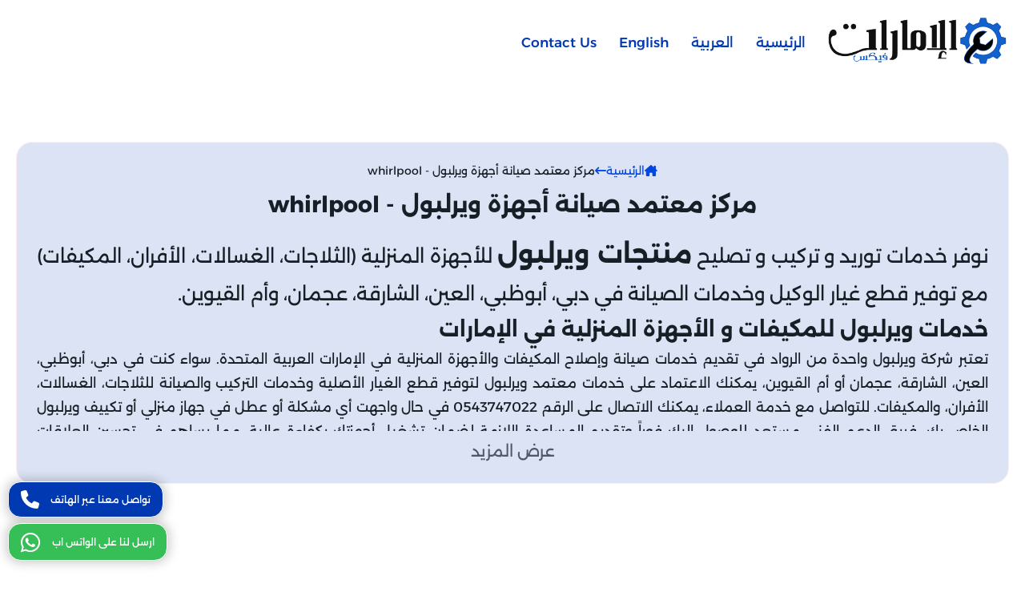

--- FILE ---
content_type: text/html; charset=UTF-8
request_url: https://emiratefix.com/category/%D9%88%D9%8A%D8%B1%D9%84%D8%A8%D9%88%D9%84-whirlpool/
body_size: 75370
content:
<!DOCTYPE html><html lang="ar" dir="rtl"><head><meta name="viewport" content="width=device-width, initial-scale=1"><meta charset="utf-8"><!-- Google tag (gtag.js) -->
<script async src="https://www.googletagmanager.com/gtag/js?id=G-DS6RFEE69H"></script>
<script>
  window.dataLayer = window.dataLayer || [];
  function gtag(){dataLayer.push(arguments);}
  gtag('js', new Date());

  gtag('config', 'G-DS6RFEE69H');
</script>
<script src="https://analytics.ahrefs.com/analytics.js" data-key="Zn2WyK1IVY8jDhYK5dyohA" async></script><title>الأرشيف - الإمارات فيكس | شركة صيانة وإصلاح وتوريد قطع الغيار الأصلية</title>
<!-- تحسين مُحركات البحث بواسطة رانك ماث برو (Rank Math PRO)-  https://s.rankmath.com/home -->
<meta name="description" content="مركز معتمد لتصليح و صيانة ويرلبول في الإمارات. خدمات عالية الجودة وأسعار منافسة لجميع أجهزة ويرلبول. نضمن لك الرضا والثقة بخبرتنا ومهارتنا. احجز موعدك الآن."/>
<meta name="robots" content="follow, index, max-snippet:-1, max-video-preview:-1, max-image-preview:large"/>
<link rel="canonical" href="https://emiratefix.com/category/%d9%88%d9%8a%d8%b1%d9%84%d8%a8%d9%88%d9%84-whirlpool/" />
<meta property="og:locale" content="ar_AR" />
<meta property="og:type" content="article" />
<meta property="og:title" content="الأرشيف - الإمارات فيكس | شركة صيانة وإصلاح وتوريد قطع الغيار الأصلية" />
<meta property="og:description" content="مركز معتمد لتصليح و صيانة ويرلبول في الإمارات. خدمات عالية الجودة وأسعار منافسة لجميع أجهزة ويرلبول. نضمن لك الرضا والثقة بخبرتنا ومهارتنا. احجز موعدك الآن." />
<meta property="og:url" content="https://emiratefix.com/category/%d9%88%d9%8a%d8%b1%d9%84%d8%a8%d9%88%d9%84-whirlpool/" />
<meta property="og:site_name" content="Emiratefix - شركة الإمارات فيكس" />
<meta name="twitter:card" content="summary_large_image" />
<meta name="twitter:title" content="الأرشيف - الإمارات فيكس | شركة صيانة وإصلاح وتوريد قطع الغيار الأصلية" />
<meta name="twitter:description" content="مركز معتمد لتصليح و صيانة ويرلبول في الإمارات. خدمات عالية الجودة وأسعار منافسة لجميع أجهزة ويرلبول. نضمن لك الرضا والثقة بخبرتنا ومهارتنا. احجز موعدك الآن." />
<meta name="twitter:label1" content="مقالات" />
<meta name="twitter:data1" content="12" />
<script type="application/ld+json" class="rank-math-schema-pro">{"@context":"https://schema.org","@graph":[{"@type":"Organization","@id":"https://emiratefix.com/#organization","name":"Emiratefix - \u0634\u0631\u0643\u0629 \u0627\u0644\u0625\u0645\u0627\u0631\u0627\u062a \u0641\u064a\u0643\u0633"},{"@type":"WebSite","@id":"https://emiratefix.com/#website","url":"https://emiratefix.com","name":"Emiratefix - \u0634\u0631\u0643\u0629 \u0627\u0644\u0625\u0645\u0627\u0631\u0627\u062a \u0641\u064a\u0643\u0633","alternateName":"\u062a\u0635\u0644\u064a\u062d \u0627\u0644\u0623\u062c\u0647\u0632\u0629 \u0627\u0644\u0645\u0646\u0632\u0644\u064a\u0629 \u0648 \u0627\u0644\u0645\u0643\u064a\u0641\u0627\u062a \u0641\u064a \u0627\u0644\u0625\u0645\u0627\u0631\u0627\u062a","publisher":{"@id":"https://emiratefix.com/#organization"},"inLanguage":"ar"},{"@type":"BreadcrumbList","@id":"https://emiratefix.com/category/%d9%88%d9%8a%d8%b1%d9%84%d8%a8%d9%88%d9%84-whirlpool/#breadcrumb","itemListElement":[{"@type":"ListItem","position":"1","item":{"@id":"https://emiratefix.com","name":"Home"}},{"@type":"ListItem","position":"2","item":{"@id":"https://emiratefix.com/category/%d9%88%d9%8a%d8%b1%d9%84%d8%a8%d9%88%d9%84-whirlpool/","name":"\u0645\u0631\u0643\u0632 \u0645\u0639\u062a\u0645\u062f \u0635\u064a\u0627\u0646\u0629 \u0623\u062c\u0647\u0632\u0629 \u0648\u064a\u0631\u0644\u0628\u0648\u0644 - whirlpool"}}]},{"@type":"CollectionPage","@id":"https://emiratefix.com/category/%d9%88%d9%8a%d8%b1%d9%84%d8%a8%d9%88%d9%84-whirlpool/#webpage","url":"https://emiratefix.com/category/%d9%88%d9%8a%d8%b1%d9%84%d8%a8%d9%88%d9%84-whirlpool/","name":"\u0627\u0644\u0623\u0631\u0634\u064a\u0641 - \u0627\u0644\u0625\u0645\u0627\u0631\u0627\u062a \u0641\u064a\u0643\u0633 | \u0634\u0631\u0643\u0629 \u0635\u064a\u0627\u0646\u0629 \u0648\u0625\u0635\u0644\u0627\u062d \u0648\u062a\u0648\u0631\u064a\u062f \u0642\u0637\u0639 \u0627\u0644\u063a\u064a\u0627\u0631 \u0627\u0644\u0623\u0635\u0644\u064a\u0629","isPartOf":{"@id":"https://emiratefix.com/#website"},"inLanguage":"ar","breadcrumb":{"@id":"https://emiratefix.com/category/%d9%88%d9%8a%d8%b1%d9%84%d8%a8%d9%88%d9%84-whirlpool/#breadcrumb"}}]}</script>
<!-- /إضافة تحسين محركات البحث لووردبريس Rank Math -->

<link rel="alternate" type="application/rss+xml" title="الإمارات فيكس | شركة صيانة وإصلاح وتوريد قطع الغيار الأصلية &laquo; الخلاصة" href="https://emiratefix.com/feed/" />
<link rel="alternate" type="application/rss+xml" title="الإمارات فيكس | شركة صيانة وإصلاح وتوريد قطع الغيار الأصلية &laquo; خلاصة التعليقات" href="https://emiratefix.com/comments/feed/" />
<link rel="alternate" type="application/rss+xml" title="الإمارات فيكس | شركة صيانة وإصلاح وتوريد قطع الغيار الأصلية &laquo; مركز معتمد صيانة أجهزة ويرلبول - whirlpool خلاصة التصنيف" href="https://emiratefix.com/category/%d9%88%d9%8a%d8%b1%d9%84%d8%a8%d9%88%d9%84-whirlpool/feed/" />
<link rel="https://api.w.org/" href="https://emiratefix.com/wp-json/" /><link rel="alternate" title="JSON" type="application/json" href="https://emiratefix.com/wp-json/wp/v2/categories/1735" /><link rel="EditURI" type="application/rsd+xml" title="RSD" href="https://emiratefix.com/xmlrpc.php?rsd" />
<meta name="generator" content="WordPress 6.9" />
<meta name="google-site-verification" content="MO0RtRtEOLRt9KsyIuGnWGEOiB11JKIcCtCx2hagsco" />		<style type="text/css" id="wp-custom-css">
			
.single-post-parent-container-share>ul>li>a>i {
    font-size: 25px;
    font-family: 'Font Awesome 5 Brands' !important;
}		</style>
		<link rel="shortcut icon" type="image/png" href="Array"><meta name="apple-mobile-web-app-title" content="الإمارات فيكس | شركة صيانة وإصلاح وتوريد قطع الغيار الأصلية"><meta http-equiv="Cache-control" content="public"><meta name="application-name" content="الإمارات فيكس | شركة صيانة وإصلاح وتوريد قطع الغيار الأصلية"><meta name="msapplication-TileColor" content="#a03576"><link rel="stylesheet" media="all" type="text/css" data-loader-href="https://site-assets.fontawesome.com/releases/v6.5.1/css/all.css" /><style>@font-face{font-family:Alexandria;font-style:normal;font-weight:100 900;font-display:swap;src:url(https://fonts.gstatic.com/s/alexandria/v3/UMBXrPdDqW66y0Y2usFeaijdA4M5.woff2) format('woff2');unicode-range:U+0600-06FF,U+0750-077F,U+0870-088E,U+0890-0891,U+0898-08E1,U+08E3-08FF,U+200C-200E,U+2010-2011,U+204F,U+2E41,U+FB50-FDFF,U+FE70-FE74,U+FE76-FEFC,U+102E0-102FB,U+10E60-10E7E,U+10EFD-10EFF,U+1EE00-1EE03,U+1EE05-1EE1F,U+1EE21-1EE22,U+1EE24,U+1EE27,U+1EE29-1EE32,U+1EE34-1EE37,U+1EE39,U+1EE3B,U+1EE42,U+1EE47,U+1EE49,U+1EE4B,U+1EE4D-1EE4F,U+1EE51-1EE52,U+1EE54,U+1EE57,U+1EE59,U+1EE5B,U+1EE5D,U+1EE5F,U+1EE61-1EE62,U+1EE64,U+1EE67-1EE6A,U+1EE6C-1EE72,U+1EE74-1EE77,U+1EE79-1EE7C,U+1EE7E,U+1EE80-1EE89,U+1EE8B-1EE9B,U+1EEA1-1EEA3,U+1EEA5-1EEA9,U+1EEAB-1EEBB,U+1EEF0-1EEF1}@font-face{font-family:Alexandria;font-style:normal;font-weight:100 900;font-display:swap;src:url(https://fonts.gstatic.com/s/alexandria/v3/UMBXrPdDqW66y0Y2usFeaiLdA4M5.woff2) format('woff2');unicode-range:U+0102-0103,U+0110-0111,U+0128-0129,U+0168-0169,U+01A0-01A1,U+01AF-01B0,U+0300-0301,U+0303-0304,U+0308-0309,U+0323,U+0329,U+1EA0-1EF9,U+20AB}@font-face{font-family:Alexandria;font-style:normal;font-weight:100 900;font-display:swap;src:url(https://fonts.gstatic.com/s/alexandria/v3/UMBXrPdDqW66y0Y2usFeaiPdA4M5.woff2) format('woff2');unicode-range:U+0100-02AF,U+0304,U+0308,U+0329,U+1E00-1E9F,U+1EF2-1EFF,U+2020,U+20A0-20AB,U+20AD-20C0,U+2113,U+2C60-2C7F,U+A720-A7FF}@font-face{font-family:Alexandria;font-style:normal;font-weight:100 900;font-display:swap;src:url(https://fonts.gstatic.com/s/alexandria/v3/UMBXrPdDqW66y0Y2usFeai3dAw.woff2) format('woff2');unicode-range:U+0000-00FF,U+0131,U+0152-0153,U+02BB-02BC,U+02C6,U+02DA,U+02DC,U+0304,U+0308,U+0329,U+2000-206F,U+2074,U+20AC,U+2122,U+2191,U+2193,U+2212,U+2215,U+FEFF,U+FFFD}@font-face {font-family: "Plus Jakarta Sans";font-style: normal;font-weight: 300;font-display: swap;src: url(https://emiratefix.com/wp-content/themes/YC-new-emiratefix/components/styles/Font/plusjakartasans/LDIoaomQNQcsA88c7O9yZ4KMCoOg4Ko70yyygA.woff2) format("woff2");unicode-range: U+0460-052F, U+1C80-1C88, U+20B4, U+2DE0-2DFF, U+A640-A69F, U+FE2E-FE2F;}@font-face {2font-family: "Plus Jakarta Sans";font-style: normal;font-weight: 300;font-display: swap;src: url(https://emiratefix.com/wp-content/themes/YC-new-emiratefix/components/styles/Font/plusjakartasans/LDIoaomQNQcsA88c7O9yZ4KMCoOg4Ko50yyygA.woff2) format("woff2");unicode-range: U+0102-0103, U+0110-0111, U+0128-0129, U+0168-0169, U+01A0-01A1, U+01AF-01B0, U+0300-0301, U+0303-0304, U+0308-0309, U+0323, U+0329, U+1EA0-1EF9, U+20AB;}@font-face {1font-family: "Plus Jakarta Sans";font-style: normal;font-weight: 300;font-display: swap;src: url(https://emiratefix.com/wp-content/themes/YC-new-emiratefix/components/styles/Font/plusjakartasans/LDIoaomQNQcsA88c7O9yZ4KMCoOg4Ko40yyygA.woff2) format("woff2");unicode-range: U+0100-02AF, U+0304, U+0308, U+0329, U+1E00-1E9F, U+1EF2-1EFF, U+2020, U+20A0-20AB, U+20AD-20CF, U+2113, U+2C60-2C7F, U+A720-A7FF;}@font-face {font-family: "Plus Jakarta Sans";font-style: normal;font-weight: 300;font-display: swap;src: url(https://emiratefix.com/wp-content/themes/YC-new-emiratefix/components/styles/Font/plusjakartasans/LDIoaomQNQcsA88c7O9yZ4KMCoOg4Ko20yw.woff2) format("woff2");unicode-range: U+0000-00FF, U+0131, U+0152-0153, U+02BB-02BC, U+02C6, U+02DA, U+02DC, U+0304, U+0308, U+0329, U+2000-206F, U+2074, U+20AC, U+2122, U+2191, U+2193, U+2212, U+2215, U+FEFF, U+FFFD;}@font-face {font-family: "Plus Jakarta Sans";font-style: normal;font-weight: 400;font-display: swap;src: url(https://emiratefix.com/wp-content/themes/YC-new-emiratefix/components/styles/Font/plusjakartasans/LDIoaomQNQcsA88c7O9yZ4KMCoOg4Ko70yyygA.woff2) format("woff2");unicode-range: U+0460-052F, U+1C80-1C88, U+20B4, U+2DE0-2DFF, U+A640-A69F, U+FE2E-FE2F;}@font-face {font-family: "Plus Jakarta Sans";font-style: normal;font-weight: 400;font-display: swap;src: url(https://emiratefix.com/wp-content/themes/YC-new-emiratefix/components/styles/Font/plusjakartasans/LDIoaomQNQcsA88c7O9yZ4KMCoOg4Ko50yyygA.woff2) format("woff2");unicode-range: U+0102-0103, U+0110-0111, U+0128-0129, U+0168-0169, U+01A0-01A1, U+01AF-01B0, U+0300-0301, U+0303-0304, U+0308-0309, U+0323, U+0329, U+1EA0-1EF9, U+20AB;}@font-face {font-family: "Plus Jakarta Sans";font-style: normal;font-weight: 400;font-display: swap;src: url(https://emiratefix.com/wp-content/themes/YC-new-emiratefix/components/styles/Font/plusjakartasans/LDIoaomQNQcsA88c7O9yZ4KMCoOg4Ko40yyygA.woff2) format("woff2");unicode-range: U+0100-02AF, U+0304, U+0308, U+0329, U+1E00-1E9F, U+1EF2-1EFF, U+2020, U+20A0-20AB, U+20AD-20CF, U+2113, U+2C60-2C7F, U+A720-A7FF;}@font-face {font-family: "Plus Jakarta Sans";font-style: normal;font-weight: 400;font-display: swap;src: url(https://emiratefix.com/wp-content/themes/YC-new-emiratefix/components/styles/Font/plusjakartasans/LDIoaomQNQcsA88c7O9yZ4KMCoOg4Ko20yw.woff2) format("woff2");unicode-range: U+0000-00FF, U+0131, U+0152-0153, U+02BB-02BC, U+02C6, U+02DA, U+02DC, U+0304, U+0308, U+0329, U+2000-206F, U+2074, U+20AC, U+2122, U+2191, U+2193, U+2212, U+2215, U+FEFF, U+FFFD;}@font-face {font-family: "Plus Jakarta Sans";font-style: normal;font-weight: 500;font-display: swap;src: url(https://emiratefix.com/wp-content/themes/YC-new-emiratefix/components/styles/Font/plusjakartasans/LDIoaomQNQcsA88c7O9yZ4KMCoOg4Ko70yyygA.woff2) format("woff2");unicode-range: U+0460-052F, U+1C80-1C88, U+20B4, U+2DE0-2DFF, U+A640-A69F, U+FE2E-FE2F;}@font-face {font-family: "Plus Jakarta Sans";font-style: normal;font-weight: 500;font-display: swap;src: url(https://emiratefix.com/wp-content/themes/YC-new-emiratefix/components/styles/Font/plusjakartasans/LDIoaomQNQcsA88c7O9yZ4KMCoOg4Ko50yyygA.woff2) format("woff2");unicode-range: U+0102-0103, U+0110-0111, U+0128-0129, U+0168-0169, U+01A0-01A1, U+01AF-01B0, U+0300-0301, U+0303-0304, U+0308-0309, U+0323, U+0329, U+1EA0-1EF9, U+20AB;}@font-face {font-family: "Plus Jakarta Sans";font-style: normal;font-weight: 500;font-display: swap;src: url(https://emiratefix.com/wp-content/themes/YC-new-emiratefix/components/styles/Font/plusjakartasans/LDIoaomQNQcsA88c7O9yZ4KMCoOg4Ko40yyygA.woff2) format("woff2");unicode-range: U+0100-02AF, U+0304, U+0308, U+0329, U+1E00-1E9F, U+1EF2-1EFF, U+2020, U+20A0-20AB, U+20AD-20CF, U+2113, U+2C60-2C7F, U+A720-A7FF;}@font-face {font-family: "Plus Jakarta Sans";font-style: normal;font-weight: 500;font-display: swap;src: url(https://emiratefix.com/wp-content/themes/YC-new-emiratefix/components/styles/Font/plusjakartasans/LDIoaomQNQcsA88c7O9yZ4KMCoOg4Ko20yw.woff2) format("woff2");unicode-range: U+0000-00FF, U+0131, U+0152-0153, U+02BB-02BC, U+02C6, U+02DA, U+02DC, U+0304, U+0308, U+0329, U+2000-206F, U+2074, U+20AC, U+2122, U+2191, U+2193, U+2212, U+2215, U+FEFF, U+FFFD;}@font-face {font-family: "Plus Jakarta Sans";font-style: normal;font-weight: 600;font-display: swap;src: url(https://emiratefix.com/wp-content/themes/YC-new-emiratefix/components/styles/Font/plusjakartasans/LDIoaomQNQcsA88c7O9yZ4KMCoOg4Ko70yyygA.woff2) format("woff2");unicode-range: U+0460-052F, U+1C80-1C88, U+20B4, U+2DE0-2DFF, U+A640-A69F, U+FE2E-FE2F;}@font-face {font-family: "Plus Jakarta Sans";font-style: normal;font-weight: 600;font-display: swap;src: url(https://emiratefix.com/wp-content/themes/YC-new-emiratefix/components/styles/Font/plusjakartasans/LDIoaomQNQcsA88c7O9yZ4KMCoOg4Ko50yyygA.woff2) format("woff2");unicode-range: U+0102-0103, U+0110-0111, U+0128-0129, U+0168-0169, U+01A0-01A1, U+01AF-01B0, U+0300-0301, U+0303-0304, U+0308-0309, U+0323, U+0329, U+1EA0-1EF9, U+20AB;}@font-face {font-family: "Plus Jakarta Sans";font-style: normal;font-weight: 600;font-display: swap;src: url(https://emiratefix.com/wp-content/themes/YC-new-emiratefix/components/styles/Font/plusjakartasans/LDIoaomQNQcsA88c7O9yZ4KMCoOg4Ko40yyygA.woff2) format("woff2");unicode-range: U+0100-02AF, U+0304, U+0308, U+0329, U+1E00-1E9F, U+1EF2-1EFF, U+2020, U+20A0-20AB, U+20AD-20CF, U+2113, U+2C60-2C7F, U+A720-A7FF;}@font-face {font-family: "Plus Jakarta Sans";font-style: normal;font-weight: 600;font-display: swap;src: url(https://emiratefix.com/wp-content/themes/YC-new-emiratefix/components/styles/Font/plusjakartasans/LDIoaomQNQcsA88c7O9yZ4KMCoOg4Ko20yw.woff2) format("woff2");unicode-range: U+0000-00FF, U+0131, U+0152-0153, U+02BB-02BC, U+02C6, U+02DA, U+02DC, U+0304, U+0308, U+0329, U+2000-206F, U+2074, U+20AC, U+2122, U+2191, U+2193, U+2212, U+2215, U+FEFF, U+FFFD;}@font-face {font-family: "Plus Jakarta Sans";font-style: normal;font-weight: 700;font-display: swap;src: url(https://emiratefix.com/wp-content/themes/YC-new-emiratefix/components/styles/Font/plusjakartasans/LDIoaomQNQcsA88c7O9yZ4KMCoOg4Ko70yyygA.woff2) format("woff2");unicode-range: U+0460-052F, U+1C80-1C88, U+20B4, U+2DE0-2DFF, U+A640-A69F, U+FE2E-FE2F;}@font-face {font-family: "Plus Jakarta Sans";font-style: normal;font-weight: 700;font-display: swap;src: url(https://emiratefix.com/wp-content/themes/YC-new-emiratefix/components/styles/Font/plusjakartasans/LDIoaomQNQcsA88c7O9yZ4KMCoOg4Ko50yyygA.woff2) format("woff2");unicode-range: U+0102-0103, U+0110-0111, U+0128-0129, U+0168-0169, U+01A0-01A1, U+01AF-01B0, U+0300-0301, U+0303-0304, U+0308-0309, U+0323, U+0329, U+1EA0-1EF9, U+20AB;}@font-face {font-family: "Plus Jakarta Sans";font-style: normal;font-weight: 700;font-display: swap;src: url(https://emiratefix.com/wp-content/themes/YC-new-emiratefix/components/styles/Font/plusjakartasans/LDIoaomQNQcsA88c7O9yZ4KMCoOg4Ko40yyygA.woff2) format("woff2");unicode-range: U+0100-02AF, U+0304, U+0308, U+0329, U+1E00-1E9F, U+1EF2-1EFF, U+2020, U+20A0-20AB, U+20AD-20CF, U+2113, U+2C60-2C7F, U+A720-A7FF;}@font-face {font-family: "Plus Jakarta Sans";font-style: normal;font-weight: 700;font-display: swap;src: url(https://emiratefix.com/wp-content/themes/YC-new-emiratefix/components/styles/Font/plusjakartasans/LDIoaomQNQcsA88c7O9yZ4KMCoOg4Ko20yw.woff2) format("woff2");unicode-range: U+0000-00FF, U+0131, U+0152-0153, U+02BB-02BC, U+02C6, U+02DA, U+02DC, U+0304, U+0308, U+0329, U+2000-206F, U+2074, U+20AC, U+2122, U+2191, U+2193, U+2212, U+2215, U+FEFF, U+FFFD;}@font-face {font-family: "Plus Jakarta Sans";font-style: normal;font-weight: 800;font-display: swap;src: url(https://emiratefix.com/wp-content/themes/YC-new-emiratefix/components/styles/Font/plusjakartasans/LDIoaomQNQcsA88c7O9yZ4KMCoOg4Ko70yyygA.woff2) format("woff2");unicode-range: U+0460-052F, U+1C80-1C88, U+20B4, U+2DE0-2DFF, U+A640-A69F, U+FE2E-FE2F;}@font-face {font-family: "Plus Jakarta Sans";font-style: normal;font-weight: 800;font-display: swap;src: url(https://emiratefix.com/wp-content/themes/YC-new-emiratefix/components/styles/Font/plusjakartasans/LDIoaomQNQcsA88c7O9yZ4KMCoOg4Ko50yyygA.woff2) format("woff2");unicode-range: U+0102-0103, U+0110-0111, U+0128-0129, U+0168-0169, U+01A0-01A1, U+01AF-01B0, U+0300-0301, U+0303-0304, U+0308-0309, U+0323, U+0329, U+1EA0-1EF9, U+20AB;}@font-face {font-family: "Plus Jakarta Sans";font-style: normal;font-weight: 800;font-display: swap;src: url(https://emiratefix.com/wp-content/themes/YC-new-emiratefix/components/styles/Font/plusjakartasans/LDIoaomQNQcsA88c7O9yZ4KMCoOg4Ko40yyygA.woff2) format("woff2");unicode-range: U+0100-02AF, U+0304, U+0308, U+0329, U+1E00-1E9F, U+1EF2-1EFF, U+2020, U+20A0-20AB, U+20AD-20CF, U+2113, U+2C60-2C7F, U+A720-A7FF;}@font-face {font-family: "Plus Jakarta Sans";font-style: normal;font-weight: 800;font-display: swap;src: url(https://emiratefix.com/wp-content/themes/YC-new-emiratefix/components/styles/Font/plusjakartasans/LDIoaomQNQcsA88c7O9yZ4KMCoOg4Ko20yw.woff2) format("woff2");unicode-range: U+0000-00FF, U+0131, U+0152-0153, U+02BB-02BC, U+02C6, U+02DA, U+02DC, U+0304, U+0308, U+0329, U+2000-206F, U+2074, U+20AC, U+2122, U+2191, U+2193, U+2212, U+2215, U+FEFF, U+FFFD;}.titlein-shape{font-size:1.5em;margin-block-end:0.83em}div#search-message{position:absolute;top:12px;right:0;background-color:#fcc;color:#b30000;padding:5px 10px;font-size:10px;border-radius:3px;box-shadow:0 2px 4px rgba(0,0,0,.1);transform:translateY(-71%);z-index:10}*,body{-webkit-font-smoothing:antialiased}.btn-brand,.close-menu i{color:var(--uicolor-text)}.menu-nav>ul>li>ul,.menu-nav>ul>li>ul>li>ul{box-shadow:0 8px 30px var(--shadow-2);opacity:0;visibility:hidden;list-style:none}.menu-nav>ul>li:hover>ul,.menu-nav>ul>li>ul>li:hover>ul{transform:translate(0);opacity:1;visibility:visible}.btn-brand,.city-section a,.clearfix,.faq .answer,.img-project,.p-block-box h3,.project,.services .p-block-box,.single-price{overflow:hidden}*,.project .p-block-box .foot-project span>a:last-child,.project .small-block .p-block-box{margin:0}body{--fsize:14px;--msize:25px;--ffamily:Alexandria;--padding-v1:30px;--padding-v2:15px;--margin-v1:30px;--margin-v2:15px;--margin-v3:5px;--lheight:24px;--transition-timing-out:out:cubic-bezier(0, 0, 1, 1);--transition-timing-in:cubic-bezier(0, 0, 1, 1);--miniradius:16px;--largeradius:30px;--xlargeradius:50px;--uicolor-text:white;--uicolor:#0039b1;--alinks:#275bbf;--menu-selected:#D7E6FC;--menu-hover:#d7e6fc75;--bgcolor:#ffffff;--textcolor:#171F26;--secondarytext:#515867;--shadow-2:#0003;--btn-color:#00366c;--shadow-1:#0000001a;--disable-text:#bcc0c4;--disable-button:#e4e6eb;--positive:#35bf56;--negative:#f02828;--bghover:#00000014;overflow-x:hidden;font-family:var(--ffamily);line-height:1.5;color:var(--textcolor);background:var(--bgcolor);font-size:var(--fsize);overflow-y:auto!important;text-align:justify;direction:rtl;--border-defult:1px solid #d0d9e9}.btn-brand{margin:30px auto auto;display:table;background:#0038b0;padding:18px 46px;border-radius:var(--miniradius);font-weight:700;border:1px solid transparent;font-size:18px;transition:background 150ms}.btn-brand:hover,.comment-box button:hover{color:var(--uicolor);border:1px solid var(--uicolor)}*{padding:0;outline:0;box-sizing:border-box;font-family:inherit}a{text-decoration:none;transition:color 50ms;color:var(--alinks)}img{max-width:100%}img.imgLoader{opacity:0;transition:.3s}img.imgLoader.loaded{opacity:1}rootinside{display:block;min-height:100vh}.container{max-width:1440px;margin:0 auto;padding:0 20px;position:relative}.has_pagination .pagination>ul,.list-unstyled,.single-post-parent-container-share>ul{list-style:none}.header{position:sticky;z-index:4;top:0;padding:20px 0;background:#fff}section.header.bg.fixed{background:#fff;box-shadow:0 10px 30px #3c3c3c1c}.box-price.featuer .box-num,.box-price.featuer a:hover,.city-section .city-block:hover,.faq-model ol.BreadcrumbsFilters li a,.foot-project-v2>span.date a,.header.bg a,.single-sidebar .info-project a,.up-tagss li a{color:var(--uicolor)}.header .rnav{display:flex;justify-content:center;margin-left:12px}.header .top-header{display:flex;justify-content:space-between;align-items:center;position:relative;width:100%}.Bot-Steps .Bot-Step .Bot-Step-Head>span.disabled,.close-menu,.comments-title,.country-menu .box-city,.cover svg,.header .menu-bar,.header .search-icone,.project .small-block .img-project,.search-icone,.single-post-parent-container-share span,.single-sidebar .foot-project,.single-sidebar .info-project p,header-mobile{display:none}.close-menu{font-size:24px;position:absolute;right:0;top:0;padding:10px}.header .web-logo{width:230px;height:auto;margin-left:10px}.btn-search form{position:relative;width:50%;height:60px;transition:1s;background:#fff;display:flex;align-items:center;margin:auto;box-shadow:7px -7px 0 0 #0039b1;padding:10px;border-radius:var(--miniradius)}.btn-search input{width:100%;transform-origin:right center;height:100%;margin-left:4px;padding-right:37px;border:transparent;transition:transform .1s;border-radius:var(--miniradius)}.btn-search input:focus button,.menu-nav ul li:hover span i,.menu-nav>ul li.menu-item-has-children:hover:before,.menu-nav>ul>li.current-menu-item>a,.menu-nav>ul>li.current_page_item>a .menu-nav>ul>li.menu-item-has-children>a,.menu-nav>ul>li:hover .-Show-SubMenu-Icon>i,.menu-nav>ul>li:hover>a,.menu-nav>ul>li>a:hover,.menu-nav>ul>li>ul.sub-menu>li.menu-item-has-children:hover:before,.p-block.shape_two .p-block-box p,.services .info-services-hover p,footer li a:hover{color:#fff}.btn-search input:focus::placeholder{font-size:14px;color:#ddd}.btn-search input::placeholder{font-size:16px}.btn-search form i{font-size:14px;color:var(--uicolor);right:15px;transition:.1s;position:absolute;top:50%;z-index:5;transform:translate(0,-50%)}.Bot-Button lottie-player,.faq h2,.faq-section ol.BreadcrumbsFilters li a,.img-lottie,.img-model,.img-project,.img-step-2,.menu-nav>ul>li,.p-block-box,.page-concept,.services .p-block-box,.services h1,.war-img{position:relative}.btn-search form button{background:#0052fe;color:var(--uicolor-text);font-weight:700;padding:6px 15px;height:100%;cursor:pointer;border-radius:var(--miniradius);border:transparent;transition:.1s}.header-holder i,.menu-nav>ul>li{color:#fff;font-weight:500}.Blog_BottomBar>a,.CommentsList__Title,.NoComments,.SampleAD,.archive_description_showmore,.article_thumb,.body-content,.box-services-single,.box-services-single a,.btn-phone i,.cities-list__inner>a,.city-box .city-menu li>a,.comment-box button,.contact li a,.faq-video,.has_pagination .pagination>ul>li>*,.head-faq-single,.head-single,.header .country-menu h3,.map,.menu-nav>ul>li,.menu-nav>ul>li>ul,.menu-nav>ul>li>ul>li>ul,.p-block-box .img-services,.p-block-box-v2 .img-project-v2,.q-answer,.search-single,.search-single form,.single-post-parent-container-right,.single-sidebar .p-block-box,.single-sidebar .views h2,.single-sidebar img,.up-tagss li,mini-widgets--item-container,mini-widgets--item-tabs,mini-widgets--item-tabs-container,mini-widgets--item-title,post-content img,single-widget-posts>a .article_thumb,ul.CommentsListInner li,ul.CommentsListInner li>a{border-radius:var(--miniradius)}.btn-search input:focus+i+button{background:var(--positive);width:80px}.contact-body .contact-info li a i,.social-header{font-size:18px}.menu-nav>ul>li.-YourColor-Is-SubMenu>a{padding:8px 16px 8px 27px}.social-header ul{display:flex;align-items:center;flex-wrap:wrap;margin-right:-14px}.social-header li{display:flex;justify-content:center;align-items:center;width:auto;height:auto;margin:0 2px 14px}.menu-nav>ul>li{transition:150ms;background:0 0;align-items:center;display:flex}.menu-nav>ul>li>ul.sub-menu>li.menu-item-has-children:before{content:"\f0d9";position:absolute;color:var(--uicolor);font-family:'Font Awesome 5 Pro';top:26%;left:20px}.menu-nav>ul>li>ul{position:absolute;padding:14px;max-width:240px;background:#fff;transform:translate(0,20px);transition:.1s;top:46px;width:220px}.menu-nav>ul>li>ul>li{position:relative;transition:.1s}.menu-nav>ul>li>ul.sub-menu>li.menu-item-has-children{display:flex;align-items:center;color:var(--uicolor);justify-content:space-between}.menu-nav>ul>li>ul>li>a,.menu-nav>ul>li>ul>li>ul>li>a{font-size:14px;justify-content:space-between;display:flex}.menu-nav>ul>li>ul>li>a{padding:8px 18px;transition:.1s;color:#000}.menu-nav>ul>li>ul>li>ul{position:absolute;top:0;right:100%;padding:13px 0;width:200px;background:#fff;transform:translate(-40px,0);transition:.1s}.menu-nav>ul>li>ul>li>ul>li>a{padding:6px 16px}.menu-nav>ul>li:hover>ul,footer{z-index:1}.menu-nav>ul>li>a{font-size:17px;display:block;padding:8px 14px;color:var(--uicolor);display:flex}.box-price em,.btn-phone,.faq a,.faq i.play-icon,.menu-nav>ul>li.current-menu-item,.menu-nav>ul>li.current_page_item .menu-nav>ul>li.menu-item-has-children,.menu-nav>ul>li:hover,.search-single button,div#VoteforUsParent:after,footer,postsscrollloader,rate-formhead>button{background:var(--uicolor)}.menu-nav{display:flex;margin-left:auto;gap:12px}.nav-bar{display:flex;justify-content:space-between;color:#585858;padding:10px 0;align-items:center;margin-right:-15px}.city-box .city-menu li{font-size:20px;text-align:center;flex:1 1 0%;min-width:170px;padding:7px}.city-box .city-menu li>a{display:inline-block;min-width:100%;font-weight:700;line-height:44px;font-size:16px;padding:0 20px;text-align:center;border:1px solid #b9dbff}.nav-bar .btn-search{cursor:pointer;height:35px;font-size:18px;align-items:center;font-weight:500}.nav-bar .lnav-bar,ul.more-imge{display:flex}.menu-nav>ul{list-style:none;display:flex;font-size:18px;gap:9px;margin-inline-end:14px}.btn-country:hover .country-menu{opacity:1;visibility:visible;transform:scale(1)}.city-section{margin-bottom:30px;padding:50px 0}.city-section .city-menu{display:flex;justify-content:space-between;align-items:center;font-size:var(--msize)}.city-section .city-block{text-align:center;padding:30px 20px;background:#eff4fd;box-shadow:0 6px 16px #091b4238;height:100%;display:flex;transition:.1s;align-items:center;justify-content:center;flex-wrap:wrap}.city-section a:hover .city-block{background:#0039b1}.city-section a{margin:10px;display:block;min-width:250px;border-radius:20px;transition:150ms}.city-section a:hover{transform:scale(1.07)}.city-section .head-block-city{text-align:center;display:flex;justify-content:center;align-items:center}.city-section .head-block-city i{font-size:27px;font-weight:400;margin-left:20px;transition:.1s 20ms;border-radius:50%;color:#b6c8e9;justify-content:center;align-items:center;display:flex}.city-section a:hover .head-block-city i{transform:scale(1.2);color:#fff}.panner{padding:100px 0 20px;text-align:center;display:flex;justify-content:space-around;margin:0 auto;flex-wrap:wrap;align-items:flex-start}.block-box .counter{direction:ltr;font-size:34px}.block-box .counter[data-after]::after{content:attr(data-after);font-size:18px;line-height:15px;display:inline-block}.block-box .counter[data-before]::before{content:attr(data-before);font-size:31px;display:inline-block;line-height:18px}.block-box em{font-style:normal;margin-top:12px}.project{align-items:center;padding:50px 0;background:var(--background-color)}section.project.project-archive--description{padding:100px 0 40px;margin-top:-30px;display:block}.model-contact ol.BreadcrumbsFilters,section.project.project-archive--description>.container>breadcrumb>ol{justify-content:center;margin-bottom:10px}section.project.project-archive--description>.container>h1{text-align:center;font-size:30px;line-height:30px;margin-bottom:40px;color:var(--uicolor)}.project>.container>h2{text-align:center;font-size:28px;margin-bottom:20px}.city-flex,.project .p-block,.single-price form .line,.up-tagss ul.tags{display:flex;flex-wrap:wrap}.body-model .p-block{justify-content:space-between}.block-offset,breadcrumb.getincenter>ol{justify-content:center}.p-block-box{margin:20px;min-width:340px;display:flex;flex-direction:column;background:#fff;flex:1}.faq-section,div.services{background:var(--background-color);position:relative}.p-block-box:hover img{filter:grayscale(0)}.project .small-block{display:flex;flex-direction:column;flex:1;margin-right:18px}.project .small-block .info-project h3{margin:0 0 8px}.img-project{height:290px;width:100%;border-radius:50px 50px 0;margin-bottom:10px}.p-block-box img{width:100%;object-fit:cover;height:100%;transition:150ms}.info-project{background:#fff;width:100%;left:0;padding:0}.project .small-block .p-block-box .info-project{max-width:360px;margin-bottom:22px}.p-block-box h3{font-size:20px;line-height:1.7;font-weight:500;color:#0039b1}.faq-section{padding:60px 0}.faq-section.faq-model::after,.faq-section.faq-model::before{position:absolute;z-index:-3}section.faq{display:flex;align-items:self-start}section.faq.container>.info-faq{margin-left:40px;max-width:680px;min-width:629px;position:sticky;top:130px}.faq h2{font-size:34px;margin:0 0 20px}.faq p{font-size:16px;font-weight:400;line-height:1.7}.faq .q-a{margin:20px 0}.faq .head-faq{color:#000;font-size:var(--msize);align-items:center;display:flex;cursor:pointer;padding:7px 10px}.q-answer.white .head-faq{color:var(--uicolor);background:#fff}.faq .head-faq i{display:flex;justify-content:center;align-items:center;width:50px;height:50px;margin-left:8px;transition:transform 250ms}.faq .head-faq h3{font-size:20px;font-weight:500;transition:color .1s}.faq .q-answer.white .head-faq i:before{transform:rotate(45deg)}.faq .answer{margin-right:70px;font-size:18px;line-height:25px;height:0;color:var(--textcolor);transition:height 150ms}.q-answer.active .answer.-Toggle-Content{height:100%;padding:12px 0 20px;line-height:1.67;padding-inline-end:20px}.q-answer.white .answer{height:100px}.q-answer.white .head-faq i{transform:rotate(0);transition:transform .1s}.services .box-services{display:flex;flex-wrap:wrap;justify-content:center;margin:-20px}div.services{padding:67px 0}.Bot-Button.hoverable:hover:after,.single-post-parent-container-heading>.single-bar>li:last-child:before,div.nonebg{background:0 0}div.lowpadding{padding:70px 0}.services h1{text-align:center;font-size:24px;line-height:40px;padding-bottom:20px;margin-bottom:30px}.services .p-block-box{margin:20px;background:#fff;min-width:420px;max-width:590px;border-radius:var(--miniradius);box-shadow:0 0 25px 0 var(--shadow-1);text-align:center;flex:1;padding:27px;transform:translateY(0);transition:150ms}.services .p-block-box:hover{transform:translateY(-5px) scale(1.01);z-index:5;box-shadow:0 11px 33px 8px #3b77da33}.services .p-block-box h3{font-size:24px;color:var(--bg-color);margin-bottom:18px;text-align:center}.services .p-block-box p{font-size:16px;color:#737373}.services .p-block-box-hover{visibility:hidden;opacity:0;position:absolute;top:0;right:0;pointer-events:none;left:0;height:100%;overflow:hidden;border-top:12px solid var(--uicolor);transform:scale(1.1) rotate(4deg);transition:250ms}.services .img-services-hover{position:relative;top:0;right:0;width:100%;height:100%}.box-img img,.services .img-services-hover img{width:100%;height:100%}.services .info-services-hover{position:absolute;top:0;height:100%;width:100%;background:rgba(0,0,0,.68);color:#fff;padding:28px}.services .info-services-hover span{position:absolute;top:72%}.services .p-block-box .btn-services:before{content:'';background:var(--bg-color);position:absolute;inset:0;width:100%;height:100%;margin-top:-4px;opacity:.5;transform:rotate(360deg) skew(359deg ,3deg)}.services .info-services-hover i{background:0 0;width:0;height:0;font-size:18px;display:inline;vertical-align:middle;margin-right:5px}.services .p-block-box:hover .p-block-box-hover{transform:scale(1);visibility:visible;opacity:1;pointer-events:inherit}footer,footer .blocks-footer{padding-top:30px;padding-bottom:20px;position:relative}footer .blocks-footer{display:flex;color:#fff;flex-wrap:wrap;margin:30px -20px 0;z-index:2;justify-content:space-between;overflow:hidden}footer .blocks-footer>theme-widget--item#text-2{max-width:580px}footer .blocks-footer>theme-widget--item{margin:0 20px 15px;flex:1}footer .blocks-footer>div .title_footer{margin-bottom:16px;font-size:20px}footer .we-are{width:340px}footer .we-are p{line-height:30px;font-size:18px;color:#e7eef5}footer .info-footer li{padding:10px 0;flex:1;min-width:200px}#button,.country-menu h3,.foot-footer p,.icons-header,.search-icon,footer .info-footer a{align-items:center;display:flex}footer .info-footer .icons-header{font-size:24px;margin-left:8px;width:38px;text-align:center}.p-block-box-v2 .info-project-parent-v2,.single-post-parent-container-tags>p,.single-sidebar .info-project,footer .info-footer .des-header,footer .links{flex:1 1 0%}footer .info-footer{min-width:400px;margin-left:var(--margin-v1)}footer .links ul{list-style:none;margin:20px 0;line-height:32px;display:flex;justify-content:space-between;flex-wrap:wrap}footer .links li{margin:2px;font-size:18px;display:inline-block;flex:1 1 0%;min-width:166px}footer li a{color:#f2f8ff;display:block;padding:3px}footer allrights-reserved{width:100%;display:block;text-align:center;color:#fff;position:relative;z-index:2;padding:20px 0 10px}.foot-footer img,allrights-reserved img{width:100px}.block-box span.text,.counter.timy{font-size:40px}.comment-box textarea,.up-tagss li,post-content img{border:1px solid var(--uicolor)}.comment-box button,.contact li a.tell{background:var(--uicolor);color:var(--uicolor-text)}.breadcrumb{line-height:42px;font-size:18px;margin:0 -5px 20px}.up-single{padding:var(--padding-v1);display:flex;margin:0 -30px;flex-wrap:wrap}.up-single .info-head-single ul.tfasel{list-style:none;display:flex;flex-wrap:wrap;margin:0 -6px}.up-single .info-head-single ul.tfasel>*{margin:0 6px}.up-single .info-head-single .top-titel-kd{margin-bottom:var(--margin-v2);color:var(--uicolor)}.up-single .up-tfasel li{margin-left:16px}.single-post-parent-container-heading>.single-bar a,.up-tfasel ul li a,ul.single-bar li a{color:#000}post-content h1{color:var(--uicolor);line-height:60px}post-content img{margin:20px 0;padding:2px}post-content h3{color:var(--uicolor);line-height:40px;font-size:20px}post-content h2{line-height:46px}post-content p{line-height:31px}.up-tagss li{padding:5px;margin:2px}.up-tagss li:hover{background:#e4f1ff}.up-tagss{padding:var(--padding-v2) 0;margin:var(--margin-v1) 0}.head-single,.posts-setting{padding-top:var(--padding-v2)}.up-tagss h2.news-titlee{margin-bottom:var(--margin-v2);display:block;text-align:center;font-size:22px;font-weight:400}.comment-box .form-control{display:flex;flex-wrap:wrap;margin:10px 0}.comment-box label{font-size:16px;width:100%;margin:6px;font-weight:500}.comment-box textarea{flex:1 1 0%;border-radius:var(--miniradius);padding:6px}.comment-box button{margin-right:auto;cursor:pointer;padding:8px 30px;font-weight:700;transition:.2s;font-size:14px;border:1px solid transparent;position:relative}.comment-box button i{margin:4px 0 0 4px}post-content strong{line-height:32px;font-size:20px}#button{position:fixed;bottom:120px;right:34px;transition:background-color .3s,opacity .5s,visibility .5s;opacity:0;visibility:hidden;z-index:99;border-radius:var(--miniradius);height:50px;background:var(--alinks);min-width:50px;justify-content:center}#button:hover{cursor:pointer}#button.show{opacity:1;visibility:visible;font-size:34px;z-index:2;color:#fff}.off-contact{bottom:22px!important}#button i{margin-top:0;font-weight:400;display:flex;align-items:center;justify-content:center;line-height:1;font-size:26px}.breadcrumb>*,.comment-box .comments-count,.comment-box .comments-title span{margin:0 5px}.up-post .comment-toggle{text-align:center;font-size:20px;font-weight:700;padding:10px}.comment-box,.head-single .up-tfasel{margin-bottom:20px}.social-single{display:flex;flex-wrap:wrap;justify-content:center;padding-bottom:13px;border-bottom:2px solid #f7f9fb;margin-bottom:24px}.single-sidebar .views h2,.upsoshel{margin-bottom:var(--margin-v2);text-align:center}.upsoshel{font-size:22px;display:block;width:100%}.social-single a{font-size:28px;margin:0 2px;border:1px solid #8fc6ff;color:#8fc6ff;width:48px;height:46px;border-radius:var(--miniradius);display:flex;align-items:center;justify-content:center;transition:.1s}.single-content,.single-sidebar{box-shadow:rgba(69,67,96,.1) 0 5px 20px 0;padding:var(--padding-v2);border-radius:20px}.project-archive h2.news-title,h1.news-title{display:block;width:100%}.social-single a:hover{border-color:var(--uicolor);color:var(--uicolor)}.project.project-archive{padding:22px 0 50px}section.project.project-archive>.container>breadcrumb>ol{justify-content:center;margin-top:20px}h1.news-title{text-align:center;font-size:28px;margin-bottom:42px;margin-top:10px}.project-archive .breadcrumb,.sub-title{text-align:center}.single-sidebar{width:300px;height:max-content;position:sticky;top:0;left:0}.single-content{flex:1 1 0%;margin-left:20px;position:relative}.head-single{box-shadow:0 0 10px -4px var(--shadow-2)}.head-single .top-titel-kd{color:var(--uicolor);margin-bottom:10px}.head-single .image-overlay{margin-bottom:16px;margin-top:50px}.head-single .tfasel{list-style:none;display:flex;font-size:16px;margin:0 -6px}.head-single .tfasel>*{margin:6px}.single-sidebar .p-block-box{display:flex;align-items:center;margin:0 -2px 20px;background:rgba(143,198,255,.13);padding:1px 6px}.single-sidebar .p-block-box>*{margin:0 2px}.single-sidebar .p-block-box .img-project{width:100px;height:80px;margin-left:9px}.single-sidebar img{width:100%;height:100%;object-fit:cover}.single-sidebar .views h2{font-weight:400;font-size:20px;background:#fff;cursor:pointer;color:var(--alinks);padding:10px;box-shadow:rgba(162,162,162,.65) 0 0 3px}.single-sidebar .info-project h3{font-size:13px}.posts-setting{margin-bottom:35px}.contact li a{display:flex;align-items:center;justify-content:center;margin:5px;flex-wrap:wrap;padding:5px}.contact li a i{font-size:28px;margin-left:6px}.contact ul{margin:0 -5px}.contact li a.whatsapp{background:var(--positive);color:var(--uicolor-text)}.contact h2{text-align:center;margin-bottom:var(--margin-v2);font-weight:400}.posts-setting .title-post-setting,.price-block{display:flex;justify-content:space-around;align-items:center;flex-wrap:wrap}ol.BreadcrumbsFilters{list-style:none;margin-bottom:0;flex-wrap:wrap;color:#0047de;display:flex;align-items:center;gap:9px}.Blog_BottomBar>a,.has_pagination .pagination>ul>li>.current,.header .country-menu h3:hover{background:var(--uicolor);color:#fff}.Blog_BottomBar>a,.Blog_BottomBar>a>i,.has_pagination .pagination>ul>li>a>i{display:inline-block}ol.BreadcrumbsFilters li a{color:#0047de}.city-section h3.title-service>a,ol.BreadcrumbsFilters>li:last-child>a{color:var(--textcolor)}ol.BreadcrumbsFilters>i{padding:0 14px;line-height:11px}.Blog_BottomBar{text-align:left}.Blog_BottomBar.has_pagination{display:flex;justify-content:space-between;align-items:center}.Blog_BottomBar>a{font-weight:700;padding:0 36px;line-height:50px;font-size:16px;box-shadow:rgba(25,109,182,.39) 0 6px 10px}.Blog_BottomBar>a>i{vertical-align:middle;padding-right:15px}.has_pagination .pagination_text{font-size:14px;color:var(--uicolor);padding:10px 0;font-weight:700}.has_pagination .pagination>ul>li{display:inline-block;vertical-align:middle}.has_pagination .pagination>ul>li>*{display:block;font-weight:700;padding:10px 16px;font-size:16px}.has_pagination .pagination>ul>li>a:hover{background:var(--bghover)}.p-block.shape_two .p-block-box{position:relative;min-width:670px;border-radius:10px}.p-block.shape_two .info-project{position:absolute;bottom:60px;background:rgba(0,43,86,.48);padding:16px 22px}.p-block.shape_two .p-block-box h3{color:#f9f9f9}.p-block-box-v2 .img-project-v2{overflow:hidden;width:100%;height:300px;margin-bottom:14px}.p-block-box-v2 .img-project-v2 span{background-image:var(--image);background-position:center center;background-size:cover;display:block;width:100%;height:100%}.p-block-box-v2{margin:0 20px;min-width:350px;display:flex;flex-direction:column;flex:1 1 0%;max-width:434px;background:#fff;overflow:hidden;max-height:420px;min-height:400px}.info-project-v2 h3{font-size:17px;font-weight:600;line-height:22px;color:#000;margin:12px 0}.info-project-v2 p{font-size:14px;color:var(--secondarytext);margin-top:10px}.foot-project-v2{display:flex;margin-bottom:6px;color:#a8a8a8}.foot-project-v2>span{display:flex;align-items:center;padding-left:8px}.foot-project-v2>span.date i{font-size:31px}.foot-project-v2>span>i{margin-left:6px;color:#a8a8a8}.foot-project-v2>span:first-child{color:#007cfb;--alinks:#007cfb}footer .blocks-footer>theme-widget--item>theme-widget--item-title.widgettitle{margin-bottom:20px;font-weight:700;font-size:24px;display:block}footer .blocks-footer>theme-widget--item .textwidget{font-size:18px;line-height:28px;color:#e2eaf1}footer .blocks-footer>theme-widget--item .menu{display:flex;list-style:none;flex-wrap:wrap}footer .blocks-footer>theme-widget--item .menu>li{min-width:180px}footer .blocks-footer>theme-widget--item .menu>li>a{color:#c3d9ef;font-size:20px;padding:14px}footer .blocks-footer>theme-widget--item .menu>li>a:before{content:"\f0c1";font-family:'Font Awesome 5 Pro';margin-left:6px;font-size:16px}.city-section a:hover h2,.cover-model-faq ol.BreadcrumbsFilters>i,.cover-price-model ol.BreadcrumbsFilters>i,.goole-block p.goolge-content,.search-single button i,.showmore,footer .blocks-footer>theme-widget--item .menu>li>a:hover{color:#fff}rootinside theme-widget--item{display:block;padding:80px 0}rootinside theme-widget--item .widgettitle{text-align:center;margin-bottom:46px;font-size:28px;font-weight:700;display:block}rootinside theme-widget--item .textwidget{font-size:20px;text-align:center;line-height:30px;max-width:1000px;margin:0 auto}rootinside theme-widget--item .widgettitle::after{content:"";width:50px;height:2px;background:#2756bd;display:block;margin:20px auto 0}.archive_description_container{font-size:18px;line-height:26px;max-height:175px;overflow:hidden;margin-bottom:20px;position:relative;transition:.3s}.archive_description_container *{margin:revert;padding:revert;font-size:18px!important}.archive_description_showmore{display:inline-block;margin-left:auto;font-weight:700;font-size:15px;background:#091a2c;cursor:pointer;color:#fff;padding:8px 21px;box-shadow:rgba(9,26,44,.15) -10px -10px 50px;display:flex;justify-content:center;align-items:center;margin-inline:auto}.archive_description_showmore>i{vertical-align:middle;margin-left:5px;font-size:11px;font-weight:700}section.cities-list{padding-top:60px}.cities-list__inner>a{flex:1 1 0%;margin:12px;padding:11px 40px;font-size:16px;font-weight:700;color:var(--uicolor);white-space:nowrap;text-align:center;background:#dae6ff}.cities-list__inner>a.selected{background:var(--uicolor);color:var(--uicolor-text)}.cities-list__inner{display:flex;margin:-12px;flex-wrap:wrap}.info-head-single{border-bottom:2px solid #f7f9fb}ul.more-imge li{width:150px;height:auto;list-style:none}.up-imge-more{width:100%;height:auto;padding:24px 0;background:#f5faff;overflow-x:hidden}.up-imge{box-shadow:rgba(162,162,162,.8) 0 0 4px;overflow:hidden;height:600px}.img-model img,.up-imge img{object-fit:cover;width:100%;height:100%}post-content *{margin:revert;padding:revert;font-size:16px;line-height:36px}.single-post-parent-container{display:flex;margin:0 calc(var(--margin-v2) - var(--margin-v2) - var(--margin-v2)) 0;padding-bottom:30px;align-items:flex-start}.single-post-parent-container-left{width:350px;margin:var(--margin-v2);position:sticky;top:122px}.single-post-parent-container-right{width:calc(100% - 400px);flex:1 1 0%;margin:var(--margin-v2)}.single-post-parent-container-right *{font-size:16px;position:relative}.single-post-parent-container-right a{font-weight:600;color:var(--uicolor)}.comment-box{background:#fafafa;border-radius:20px}.-single-parent-flexes--content-inner-thumb--inner{width:100%;display:flex;justify-content:center;max-height:430px;align-items:center;background:#e7efff;border-radius:22px;margin-bottom:30px;padding:29px;overflow:hidden;height:420px}.-single-parent-flexes--content-inner-thumb--inner img{width:auto;height:100%;border-radius:15px}@media(max-width:1023px){.single-post-parent-container{flex-wrap:wrap}.single-post-parent-container-right{width:100%}}.single-post-parent-container-comments textarea{width:100%;margin:12px 0;height:80px;padding:10px 20px;font-size:16px;border-radius:var(--miniradius);border:1px solid #d1d9e1}.single-post-parent-container-heading>h1{margin-bottom:var(--margin-v2);font-size:24px;line-height:46px;margin-top:var(--margin-v2)}.single-post-parent-container-heading>.single-bar{list-style:none;display:flex;flex-wrap:wrap;margin-bottom:var(--margin-v2);gap:7px}.single-post-parent-container-heading>.single-bar>li{display:flex;justify-content:center;align-items:center;position:relative;padding-inline-start:11px}.single-post-parent-container-heading>.single-bar>li:first-child{padding-inline-start:0}.single-post-parent-container-heading>.single-bar>li:before{position:absolute;content:'';background:#c8e3ff;width:1px;height:20px;top:0;left:-10px}.single-post-parent-container-heading>.single-bar>li>i{color:var(--uicolor);font-size:23px;margin-left:10px}.single-post-parent-container-thumbnail{width:100%;height:500px;display:flex;overflow:hidden;margin-bottom:20px}.single-post-parent-container-thumbnail img{height:auto;border-radius:var(--miniradius);width:100%;object-fit:cover;transition:transform .2s}.single-post-parent-container-thumbnail img:hover{transform:scale(1.5);transition:transform 3s}.single-post-parent-container-content{font-size:18px;line-height:28px;margin-bottom:var(--margin-v2);padding-bottom:var(--margin-v2);justify-content:start;margin-top:var(--margin-v2);align-items:start;background:#fff}.single-post-parent-container-content img{width:auto;border-radius:5px;margin:30px auto!important;box-shadow:0 0 17px 0 #ebeef5;display:block;height:auto}ow-we-work-steps{padding:30px 10px!important;flex-wrap:wrap}strong.bk-title{text-align:center!important;display:flex;justify-content:center;font-size:18px}services--block i,services--block svg{font-size:55px!important;color:var(--uicolor);display:flex!important;justify-content:center;align-items:center}p.bk-content{font-size:18px;color:var(--secondarytext);margin:0!important;line-height:1.5;text-align:center}.single-post-parent-container-content *{max-width:100%;margin:revert;padding:revert;font-family:var(--ffamily);font-size:18px;line-height:1.7}.box-img{width:130px;height:130px;display:flex;justify-content:center;margin-inline:auto;margin-bottom:10px}.wp-caption{display:flex;flex-direction:column;justify-content:center;margin-inline:auto}table{width:100%;margin:50px 0!important}.single-post-parent-container-content .aligncenter{margin:0 auto;object-fit:cover}.archive_description_showmore.separated-margin,.search-single,mini-widgets--item{margin-bottom:var(--margin-v1)}.single-post-parent-container-content .alignleft{margin-right:auto}.single-post-parent-container-content .alignright{margin-left:auto}.single-post-parent-container-share{top:86px;align-items:center;position:sticky;z-index:2;background:#fff;width:100%;display:flex;flex-direction:revert;padding-inline:20px}.single-post-parent-container-share.bottom{bottom:0}.single-post-parent-container-share>strong{font-size:16px;font-weight:500}ul.single__container_social__right__share>li.whatsapp>a{--color:#25D366}ul.single__container_social__right__share>li.messenger>a{--color:#0099FF}ul.single__container_social__right__share>li.facebook>a{--color:#1877F2}ul.single__container_social__right__share>li.telegram>a{--color:#27A0DD}ul.single__container_social__right__share>li.twitter>a{--color:#1DA1F2}.single-post-parent-container-share.change>ul{width:100%}.single-post-parent-container-share>ul>li{margin:0 2px;width:100%;flex:1;padding:3px 0;transition:150ms;position:relative;border-radius:5px}.single-post-parent-container-share>ul>li>a{display:flex;align-items:center;color:var(--uicolor-text);font-weight:700;flex-wrap:wrap;justify-content:center;border-radius:var(--miniradius);width:40px;height:40px;font-size:21px}.single-post-parent-container-share>ul>li>a>i{font-size:25px;position:relative;z-index:4;color:var(--color)}.info-project span a,.single-post-parent-container-share.change>ul>li>a>i{color:inherit}.single-post-parent-container-tags{margin-bottom:var(--margin-v1);display:flex;flex-direction:column}.single-post-parent-container-tags strong{margin-left:8px;font-size:26px}.single-post-parent-container-tags>*{margin:10px 0;font-size:16px;font-weight:500}.single-post-parent-container-tags>p>a{display:inline-block;vertical-align:middle;margin:4px;font-weight:500;font-size:14px;color:#363636;padding:9px 14px;background:#edf2fc;border-radius:var(--largeradius);transition:150ms}.single-post-parent-container-tags>p>a:hover{border-radius:var(--miniradius);color:#fff;background:var(--uicolor)}.single-post-parent-container-tags>p>a>i{vertical-align:-1px;margin-left:6px;font-weight:500}.single-post-parent-container-comments{padding:var(--padding-v2)}.single-post-parent-container-comments>h4{font-size:20px;margin:10px 0 26px}.single-post-parent-container-comments>h4>i{vertical-align:middle;margin-left:14px}form.CommentsFormInner>input{width:100%;height:50px;padding:0 20px;font-size:16px;border-radius:var(--miniradius);border:1px solid #d1d9e1;margin:10px 0}form.CommentsFormInner>input:focus,form.CommentsFormInner>textarea:focus{border-color:#7b8189;box-shadow:rgba(127,153,179,.17) 0 0 10px}form.CommentsFormInner>input::placeholder,form.CommentsFormInner>textarea::placeholder{color:rgb(5 32 60 / 26%)}form.CommentsFormInner>input:focus::placeholder,form.CommentsFormInner>textarea:focus::placeholder{opacity:.2}.NoComments{background:var(--disable-button);color:var(--disable-text);font-weight:700;padding:18px 20px;display:flex;align-items:center}.NoComments>i{font-size:22px;margin-left:10px}ul.CommentsListInner{list-style:none;display:none}ul.CommentsListInner li{position:relative;display:flex;align-items:center;padding:6px 24px;margin-bottom:13px;box-shadow:rgb(204 218 231) 0 0 2px}ul.CommentsListInner li>.UserAvatar{width:36px;height:36px;font-size:29px;background-size:100% 100%;line-height:40px;text-align:center;color:var(--uicolor);margin-left:22px}#VoteforUs .rate>span.selected>i,#VoteforUs:not(.nonefilled) .rate>span.filled>i,ul.CommentsListInner li>.UserAvatar i,ul.CommentsListInner li>.UserAvatar.featured>i{font-weight:700}ul.ChildComments::after,ul.CommentsListInner li::after,ul.CommentsListInner>li::after{content:"";display:block;clear:both}ul.CommentsListInner li>.UserAvatar.featured+.NameArea>em{color:#196db6;font-weight:700}ul.CommentsListInner li>.CommentContent{float:right;font-family:Changa;flex:1 1 0%}ul.CommentsListInner li>a{font-weight:700;padding:5px 20px;margin-left:-20px}ul.CommentsListInner li>.CommentInfo{float:left;text-align:center}ul.CommentsListInner li>.CommentInfo>.CommentDate{line-height:100%;font-size:14px;color:#93a8bd;margin-bottom:9px}ul.CommentsListInner li>.CommentInfo>a{display:block;border:2px solid #eaedf1;height:30px;border-radius:9px;line-height:27px;font-size:14px;font-weight:700;font-family:Gulf-Text,"Be Vietnam";color:#7088a0}a.LoadMoreComment{display:block;text-align:center;padding:6px;border:1px solid #eaedf1;font-family:Gulf-Text,"Be Vietnam";border-radius:6px;color:#687682}.ReplyCommentPreview{margin-top:8px;margin-bottom:20px}.ReplyCommentPreview>h2{font-size:13px;display:inline-block;width:100%}.ReplyCommentPreview>h2>em{font-style:normal;color:var(--textcolor)}.ReplyCommentPreview>h2 i{float:right;font-size:25px;margin-left:10px;color:var(--uicolor)}.ReplyCommentPreview>p{font-size:13px;color:var(--secondarytext)}ul.ChildComments{list-style:none;padding-right:18px}ul.ChildComments>li{padding:8px 23px}ul.ChildComments>li>.UserAvatar{width:30px;height:30px;font-size:20px;line-height:30px}ul.CommentsListInner ul.ChildComments>li>.CommentContent>.CommentDate{margin-bottom:2px}ul.CommentsListInner ul.ChildComments>li>.CommentContent>.NameArea{font-size:14px;line-height:18px}.CommentsList__Title{margin-right:auto;cursor:pointer;background:var(--uicolor);padding:7px 17px;color:var(--uicolor-text);font-weight:700;transition:.2s;font-size:16px;border:1px solid transparent;display:inline-flex;align-items:center;position:absolute;top:-73px}.CommentsList__Title i{margin-right:10px}ul.CommentsListInner li>.CommentContent>.NameArea{font-weight:700;font-size:16px}ul.CommentsListInner li>.CommentContent>.CommentDate{font-size:10px;line-height:16px;margin-bottom:10px;color:#65809b}.box-price.featuer .offer,mini-widgets--item,mini-widgets--item-container,single-widget-posts{display:block}mini-widgets--item-tabs{display:flex;margin-bottom:var(--margin-v2)}mini-widgets--item-tabs-item.selected{color:var(--uicolor);background:#e3f1ff}.SampleAD,mini-widgets--item-tabs-item:hover{background:var(--bghover)}mini-widgets--item-tabs-item{flex:1 1 0%;font-weight:700;text-align:center;line-height:40px;border-bottom:3px solid transparent}mini-widgets--item-tabs-container{display:block;position:relative;overflow:hidden;transition:.1s;border-top:none}mini-widgets--item-tabs-container-item{top:0;right:0;left:0;transition:.2s}mini-widgets--item-tabs-container-item>a{display:flex;margin:0 -10px;padding:0 8px;align-items:center}mini-widgets--item-tabs-container-item>a .article_thumb{width:100px;height:100px;border-radius:var(--miniradius);background-image:var(--image);background-size:cover;background-position:center center}mini-widgets--item-tabs-container-item>a>*{margin:10px 6px}mini-widgets--item-tabs-container-item>a .article_info,single-widget-posts>a .article_info{flex:1 1 0%}mini-widgets--item-tabs-container-item>a .article_info>strong{display:block;font-size:14px;line-height:18px;color:var(--textcolor);font-weight:600}mini-widgets--item-tabs-container-item>a .article_info>em{display:block;font-style:normal;font-size:10px;color:var(--secondarytext)}mini-widgets--item-tabs-container-item.selected{transform:scale(1);visibility:visible;opacity:1}mini-widgets--item-title{display:flex;justify-content:space-between;padding:8px 0}mini-widgets--item-title>h4{font-size:14px;line-height:20px;border-right:6px solid #2a2a2a;padding-right:5px}.SampleAD{height:250px}single-widget-posts>a{display:block;margin:-10px -10px 12px;padding:2px}single-widget-posts>a .article_thumb{padding-top:60px;background-image:var(--image);background-size:cover;background-position:center center;width:100%}single-widget-posts>a>span.article_thumb{display:block;width:auto;padding-top:60%}single-widget-posts>a:first-child .article_info>strong{font-size:16px;line-height:22px}single-widget-posts>a>*{margin:8px}single-widget-posts>a .article_info>strong{display:block;font-weight:600;line-height:20px;color:var(--textcolor)}single-widget-posts>a .article_info>em{font-size:11px;font-style:normal;color:var(--secondarytext)}.model-contact form input,.model-contact textarea{padding:7px;border-image:initial;margin:10px;font-size:20px}.model-contact .contact-body{display:flex;border-radius:var(--miniradius);justify-content:space-between}.model-contact .contact-info{display:flex;flex-direction:column;justify-content:center;width:400px}.model-contact .form-contact{padding:50px 60px;border-radius:20px;display:flex;align-items:center;flex:1;flex-direction:column;background:#f0f4ff}.model-contact form{flex-flow:column wrap;display:flex;width:100%}.model-contact .line{display:flex;margin:0 -10px 10px;flex-wrap:wrap}.model-contact form input{border-width:0 0 1px;border:none;flex:1 1 0%;border-radius:var(--miniradius);border-bottom:2px solid #d1d1d1}.model-contact form input::placeholder{font-size:14px}.model-contact form input:focus,.model-contact textarea:focus{border-bottom:2px solid rgb(2 47 142)}.model-contact form input:focus::placeholder{color:#ddd}.model-contact textarea{height:110px;border-width:0 0 1px;border:none;border-radius:var(--miniradius);flex:1 1 0%;border-bottom:2px solid #d1d1d1}.btn-phone i,.btn-whatsapp i{margin-right:14px;line-height:100%}.model-contact textarea::placeholder{font-size:14px}.model-contact textarea:focus::placeholder{color:#ddd}.model-contact form button.btn-brand{padding:8px 52px;display:flex;align-items:center;margin-top:20px;font-size:18px;border:1px solid transparent}.contact-body .contact-info h2{font-size:36px;line-height:36px;margin-bottom:34px;display:none}.contact-body .contact-info>ul{list-style:none;margin:30px 0;display:flex;flex-direction:column}.contact-body .contact-info>ul>li{padding:12px;width:380px;background:#f0f4ff;margin-bottom:var(--margin-v2);border-radius:var(--miniradius)}.contact-body .contact-info>ul>li:last-child{background:0 0;border:none}.contact-body .contact-info li a{display:flex;align-items:center;padding:11px 0}.contact-body .social-contact a{margin:0 6px;font-size:18px;transition:150ms;border-radius:50%;width:42px;color:var(--uicolor);height:42px;overflow:hidden;line-height:44px;text-align:center;display:inline-block!important}.contact-body .social-contact a:hover{background:var(--uicolor);color:var(--uicolor-text);border-radius:50%;border-color:var(--uicolor)}.contact-body .form-contact button{margin:auto;cursor:pointer;background:var(--uicolor);padding:12px 74px;color:var(--uicolor-text);font-weight:700;font-size:16px;border:none;border-radius:var(--miniradius)}.contact-body .form-contact button>i{vertical-align:-2px;margin-left:8px;font-weight:400}.contact-body .contact-info p{font-size:18px;color:#424242;line-height:22px}.service-model ul{list-style:none;text-align:right;font-size:20px}.service-model ul li{margin:20px 0;color:#000}.service-model form button{margin-right:auto;cursor:pointer;background:var(--uicolor);padding:12px 54px;border-radius:var(--miniradius);color:var(--uicolor-text);font-weight:700;font-size:16px;border:none;display:flex;align-items:center}.services-model p{text-align:center;margin-bottom:32px;font-size:16px;line-height:28px}.services-model h2{margin-bottom:15px}.services-model,section.price-section.price-model{padding:30px 0}.btn-phone,.btn-whatsapp{position:fixed;left:10px;border-radius:var(--miniradius);box-shadow:0 0 13px 3px var(--shadow-2);display:flex;padding:10px 15px;z-index:2}.faq-section.faq-model{background:#fff;padding:60px 0 50px}.content-model-faq{font-size:18px;line-height:30px}.faq-model .faq{margin-bottom:65px;padding:94px 0 20px;display:flex}.faq-model h2{text-align:center;font-size:40px;line-height:40px;margin-bottom:20px}.faq-model h2::before{right:50%;transform:translate(50%,0)}.header.fixed .nav-bar{padding-top:8px;height:50px}.btn-whatsapp svg{width:50px;height:auto;vertical-align:top}.btn-whatsapp{bottom:20px;transition:150ms;border:1px solid #fff;background:var(--positive);justify-content:center;align-items:center}.btn-whatsapp i{color:#fff;font-size:28px;margin-bottom:-3px}.btn-phone{bottom:74px;border:1px solid #fff;align-items:center;justify-content:center}.faq-video,.feature{justify-content:center;display:flex}.btn-phone i{font-size:23px;color:var(--uicolor-text)}.feature{margin:100px auto 0;align-items:center}.feature-info{width:770px}.feature .feature-info h2{font-size:40px;margin-bottom:30px;color:var(--uicolor)}.city-block ul a{color:var(--uicolor);font-size:18px}section.services{position:relative;z-index:2}.foot-project a{color:#fff;margin-left:6px}.p-block p,.project .p-block-box .foot-project span>a{color:#585858}.single-post-parent{margin-top:10px}.single-post-parent breadcrumb{margin-bottom:0;justify-content:start}.p-block-box .img-services{width:100%;height:174px;right:0;top:0;box-shadow:#000 0 6px 16px -10px;overflow:hidden;position:relative}.p-block-box .img-services img{height:100%;width:100%;object-fit:cover}.info-services:hover.foot-services{background:#f0f}.p-block p{font-size:16px;margin:12px 0}.foot-project-v2 .info-block{margin-bottom:12px}.foot-project-v2 .info-block span{margin:0 5px;color:var(--uicolor)}.city-block h2{font-size:18px;font-weight:700;transition:.1s;color:#183b87}.contact-info .dt-contact{margin-right:12px;color:#000}.contact-info .dt-contact h4{font-size:18px;margin-bottom:6px}.contact-info ul.block-cotact li i{font-size:40px;font-weight:400}.faq-video{width:500px;height:300px;overflow:hidden;align-items:center;position:relative}.faq .iframe{width:100%;height:100%;position:absolute;z-index:1;transform:scale(0);visibility:hidden;transition:150ms}.faq .iframe.fadein{transform:scale(1);visibility:visible}.faq i.play-icon{display:flex;justify-content:center;align-items:center;font-size:85px;width:145px;color:#fff;height:149px;border-radius:50%;padding-left:16px;box-shadow:0 0 28px 10px var(--uicolor);cursor:pointer;padding-top:10px;transition:box-shadow .3s}.faq i.play-icon:hover{box-shadow:0 0 45px 28px var(--uicolor)}.faq i.close-play{position:absolute;top:0;right:0;z-index:4;font-size:22px;color:var(--uicolor);background:#fff;padding:0 8px;cursor:pointer}.foot-project-v2 span,.project .block-offset .p-block-box .img-project .time-post>i{margin-left:6px}.single-post-parent-container-content h2,.single-post-parent-container-content h3{color:#006edf;font-size:22px}.faq-single .q-answer{background:#fff;margin:12px 0;width:100%}.head-faq-single{display:flex;align-items:center;color:#101010;cursor:pointer}.head-faq-single h3{font-size:18px;margin:0}.head-faq-single i{margin-left:8px;font-size:17px;margin-top:0;transform:rotate(90deg);color:#0039b1;transition:.1s}.q-answer-single.open .head-faq-single i{transform:rotate(0)}.faq-single>h3{margin:5px 0 10px;padding-bottom:7px;color:#0039b1;font-size:20px;border-bottom:2px solid #9ebdff;display:inline-block}.faq-single{border-bottom:1px solid #c9daff;margin-bottom:30px;padding-bottom:20px}.faq-single .q-answer-single.open .answer-single p{display:block;padding:13px 0}.city-section>div>h2{text-align:center;margin-bottom:var(--margin-v1);font-size:28px}.big-block .p-block-box{margin-top:0}.foot-project-v2 a{color:#a8a8a8}.owl-item{display:inline-block;vertical-align:text-bottom}.city-section .owl-nav .owl-next,.city-section .owl-nav .owl-prev{position:absolute;width:50px;line-height:42px;height:50px;color:#fff;margin-top:-10px;background:#051840;font-size:18px;cursor:pointer;border-radius:50px;top:50%;border:0;transform:translate(0,-50%)}.Bot-Button.hoverable.hasButtontoTop,.owl-nav .owl-prev{right:0}.info-project-v2 .auther i{margin-left:5px;font-weight:700}.city-section .owl-stage-outer{overflow:hidden;padding:60px 0 100px;margin:-60px 0 -100px}.single-post-parent-container-content>h1{font-size:27px}.auther-single{font-size:24px;display:flex;align-items:center}.auther-single i{font-weight:400}.auther-single span a{color:#000;margin-right:8px}.single-post-parent-container-heading{border-bottom:1px solid #d7e4ff}form.CommentsFormInner{margin-bottom:var(--margin-v1);gap:3px;display:flex;flex-direction:column}.p-block-box .info-services .border-top{width:100%;position:absolute;top:-22px;border-radius:5px;height:68px}.info-services:hover .foot-services{background:var(--bg-color);color:var(--color-txt)}.info-services .border-top{background:#fff;border-radius:5px}.info-services:hover .border-top{background:var(--bg-color)}.faq .form-contact input:focus{border-bottom:2px solid var(--uicolor)}.faq .form-contact input:focus::placeholder{opacity:.3}.faq .form-contact input::placeholder{font-size:14px}.faq .form-contact button i{margin-left:6px;font-size:16px;vertical-align:-1px}.cover-model-faq{background:var(--bg-cover);height:270px;display:flex;justify-content:space-between;align-items:center;background-size:cover;background-position:center;position:relative;margin-bottom:70px;margin-top:20px}.project-slider button.owl-next,.project-slider button.owl-prev{position:absolute;width:50px;line-height:42px;height:50px;color:#0f3a94;margin-top:-10px;cursor:pointer;border-radius:50px;font-size:36px;top:50%;background:0 0;border:0;transform:translate(0,-50%)}.info-project span{font-size:12px;margin-left:9px}.project .info-project span:last-child{margin-left:0}.blog-cat{position:absolute;bottom:0;right:0;background:#0038b0;border-radius:20px 0 0;padding:8px var(--padding-v2)}.blog-cat a,.blog-cat i{color:#fff!important}.info-project span i{margin-left:8px;vertical-align:middle}section.model-contact{margin:58px 0}breadcrumb{z-index:1;display:flex;justify-content:center}.form-contact h2{margin-bottom:22px;font-size:24px;color:var(--uicolor)}.price-model ol.BreadcrumbsFilters{margin:16px 0;display:inline-flex}.q-answer{margin-bottom:var(--margin-v2);background:#eff4fd;position:relative;overflow:hidden;border:1px solid #eff4fd}.q-answer.white,.search-single form,section.header.header-out-single.bg{background:#fff}.price-section breadcrumb{display:flex;justify-content:center;margin:0}.info-contact-model{font-size:18px;font-style:normal;line-height:28px;margin-top:20px}.single-price .title-contact img{width:110px;height:auto;filter:grayscale(1)}ul.single__container_social__right__share{display:inline-flex;align-items:center;transition:150ms}.faq-model .faq-info,.map iframe,ul.single__container_social__right__share.change{width:100%}.services .p-block-box .btn-services a{background:var(--bg-color);padding:16px var(--padding-v2);text-align:right;transform:rotate(1deg) skew(1deg ,357deg);display:block;height:59px;font-weight:700;color:var(--color-txt);position:relative;display:flex;justify-content:space-evenly}.services .p-block-box .btn-services{position:relative;margin-top:40px}.services .p-block-box span.icon-services{position:absolute;bottom:7px;left:33px;z-index:1;color:#fff;font-size:38px;padding:10px}.services .p-block-box span.icon-services i{font-weight:500}.p-block-box .info-project .foot-project{position:relative;margin-bottom:4px}.price h2{text-align:center;margin-bottom:60px;font-size:36px}section.price-section{padding:100px 0}.box-price{text-align:center;background:#ffffffa6;border-radius:var(--miniradius);padding:78px 48px;min-width:280px;position:relative;display:flex;transition:.1s;flex-direction:column;height:100%;border:1px solid transparent;box-shadow:0 0 36px 0 var(--shadow-1);flex:1;margin:0 10px}.box-price:hover{border:1px solid var(--uicolor);box-shadow:0 30px 76px 0 #082b744f;transform:scale(1.05);background:#fff}.box-price.featuer{background:#fff;border:3px solid #0039b1}.box-price .box-num{font-size:56px;margin-bottom:10px;line-height:50px}.box-price ul{flex:1;margin-bottom:30px}.box-price p{margin-bottom:30px;font-size:26px}.box-price a{border:1px solid #0039b1;width:130px;height:40px;display:flex;justify-content:center;align-items:center;font-weight:700;margin:auto;border-radius:var(--miniradius)}.price-block span.offer,form#ReviewSubmit{border-radius:var(--miniradius);position:absolute}.faq a,.panner-city,.price-model{margin-top:30px}p.article_info,ratetitlehead{margin-top:8px}.box-price.featuer a{background:#0039b1;color:var(--uicolor-text)}.box-price.featuer a:before{position:absolute;background:#fff;content:'';top:-6px;transition:.2s;right:-50px;width:150%;z-index:-1;transform:skewX(45deg) scale(0,1);height:150%}.price-block span.offer{top:-14px;color:#fff;right:20px;background:#0039b1;display:none;padding:5px 30px;font-size:12px;font-weight:700}.features--section .features{display:flex;align-items:center;justify-content:space-between;padding:70px 0 175px}.counter-feature{max-width:520px;height:400px;position:sticky;flex:1;top:40px;overflow:hidden;display:flex;justify-content:center}.counter-feature img{border-radius:50px;width:auto;height:100%}.counter-feature .pattern-features{position:absolute;bottom:16px;left:-64px;width:188px;opacity:.4;height:236px;z-index:-1}.t-cover h1{font-size:51px;color:#fff;margin-bottom:20px;font-weight:700}.btn-contact-price i{vertical-align:middle;font-weight:700;margin-left:10px}.btn-contact-price a.whatsapp{--color:#3CBE4E;background:var(--color);color:#fff;border-color:var(--color)}.panner .t-cover p{font-size:20px;color:#fff;margin:0;line-height:1.7}.header .country-menu h3,.search-icon,form#ReviewSubmit>button,rate-formhead-score>p>strong,ratetitlehead{color:var(--uicolor);color:var(--uicolor)}.header .header-holder li.whatsapp{color:#3cbe4e}.header .header-holder li.whatsapp svg{width:30px;height:auto}.header .header-holder li.whatsapp .icons-header{width:auto}ratetitlehead{display:block;line-height:16px;font-weight:700}form#ReviewSubmit{top:100%;right:50%;transform:translate(50%);background:#fff;width:280px;display:flex;flex-direction:column;box-shadow:0 5px 58px #0c2b4540;margin-top:16px}form#ReviewSubmit:after{content:'';width:0;height:0;border-style:solid;border-width:0 4px 8px;border-color:#0000 #0000 #fff;position:absolute;bottom:100%;right:50%;transform:translate(50%)}form#ReviewSubmit>textarea{flex:1;border:0;width:100%;padding:12px;resize:none;font-size:15px}form#ReviewSubmit>button{height:40px;border:0;background:0 0;font-weight:700;text-align:right;padding-right:20px;border-radius:0 0 var(--miniradius) var(--miniradius)}form#ReviewSubmit>button>i{display:inline-block;vertical-align:middle;padding-left:8px}rate-formhead{padding:20px;display:flex;justify-content:space-between;align-items:center}rate-formhead>button{border:0;color:#fff;font-weight:700;padding:4px 14px;border-radius:var(--miniradius)}rate-formhead-score{display:flex;align-items:center;border-bottom:1px solid var(--bgcolor)}rate-formhead-score>strong{margin-right:8px}rate-formhead-score>p>strong{display:inline-block;font-size:31px;vertical-align:middle;margin-right:5px}.social-header li>a{line-height:18px;display:block;flex:1;width:34px;height:34px;display:flex;align-items:center;justify-content:center}.Bot-Button.hoverable{position:fixed;bottom:-33px;transition:.1s;width:200px;height:177px;z-index:2;right:20px;text-align:center;font-size:16px;line-height:47px;display:flex;overflow:hidden;font-weight:700;color:var(--uicolor-text);padding:0 14px;border-radius:var(--miniradius);align-items:center}.Bot-Button.hoverable.move{right:100px}.Bot-Button.hoverable>i{vertical-align:middle;margin-left:8px}body.OpenBot .Bot-Button.hoverable{transform:scale(0);opacity:0}.country-menu ul.city-menu{list-style:none;position:absolute;background:#fff;display:flex;flex-wrap:wrap;top:74px;z-index:1;box-shadow:0 15px 20px -8px var(--shadow-1);left:0;padding:20px;border-radius:var(--miniradius)}.header .country-menu ul.city-menu li{border:1px solid #bcd1ff;border-radius:var(--miniradius);padding:8px;flex:1;min-width:200px;overflow:hidden;position:relative;max-width:100%}.header .country-menu ul.city-menu li a{display:flex;flex-direction:column;align-items:center;max-width:100%;flex:1;padding:9px}.header .country-menu ul.city-menu li:before{content:'';position:absolute;z-index:-1;inset:0;background:var(--uicolor);transform:translateY(-100%);transition:150ms}.btn-search.open-search,.header .country-menu ul.city-menu li:hover:before{transform:translateY(0)}.header .country-menu ul.city-menu li i{font-size:22px;margin-bottom:7px;font-weight:400}.header .country-menu ul.city-menu li strong{font-size:21px;display:block;font-weight:400}.country-menu -city-menu li{width:200px}.country-menu .city-menu li{padding:5px;margin:5px;min-width:150px;flex:1;text-align:center;transition:background 150ms}.header .country-menu h3{cursor:pointer;padding:8px 18px;font-size:18px;font-weight:500;background:#f0f5ff}.project .block-offset .p-block-box{flex-direction:row-reverse;min-width:510px;flex:1;margin:20px;background:#fff;box-shadow:0 4px 40px 0 var(--shadow-1);align-items:center;transition:transform 150ms}.project .block-offset .p-block-box:hover{transform:scale(1.1);box-shadow:0 0 36px -13px #adc7ff}.project .block-offset .p-block-box .info-project{position:inherit;bottom:0;padding:34px;overflow:hidden;flex:1}.project .block-offset .p-block-box .info-project span{display:inline-flex;align-items:center}.project .block-offset .p-block-box .img-project{position:relative;height:100%;border-radius:0;margin:0;width:260px;padding-top:40%}.project .block-offset .p-block-box .img-project img{position:absolute;top:0;left:0}.project .block-offset .p-block-box span.auther i,.project .block-offset .p-block-box span.cat i{color:#939393}.project .block-offset .p-block-box a.post-btn{color:#0039b1;display:inline-block;font-weight:700;border-radius:var(--miniradius)}.project .block-offset .p-block-box p{font-size:14px}.project .block-offset .p-block-box h3{margin-bottom:6px;color:#042364}.search-footer{min-width:300px;margin-right:16px}.info-footer>ul.list-unstyled{flex-wrap:wrap}.project .block-offset .p-block-box img{filter:blur(1px)}.project .block-offset .p-block-box:hover img{filter:blur(0px)}.search-single input{border:transparent;padding:10px;background:#edf2fc;width:86%}.search-single button{border:transparent;color:#fff;padding:10px 16px}.cover{background:linear-gradient(-45deg,var(--uicolor),#068fc4);margin:20px 30px 100px;border-radius:50px;box-shadow:0 20px 50px #0253b745}.cover svg{margin-bottom:-10px}.t-cover{text-align:right;flex:1;margin-left:51px;position:sticky;top:20px}.info-contact h2{font-size:16px}.header.bg .border-bottom-header svg{display:none;margin-top:-16px}.faq a{padding:10px 30px;display:inline-block;border-radius:var(--miniradius);color:var(--uicolor-text);font-size:18px}.q-answer-single{margin-bottom:14px;position:relative;overflow:hidden;align-items:center;background:linear-gradient(45deg,#f3f3f3,#ebf2ff);padding:18px;color:#101010;cursor:pointer;border-radius:20px}.btn-search{position:fixed;background:#000108d1;inset:0;transition:transform .2s;z-index:2;display:flex;transform:translateY(-100%)}.btn-search .fa-times-circle{font-size:28px;color:#fff;position:absolute;top:30px;right:30px;cursor:pointer}.search-icon i{font-size:15px}.search-icon{cursor:pointer;margin-right:10px;width:36px;height:36px;background:#f0f5ff;border-radius:50px;text-align:center;justify-content:center}.search-icon:hover{background:#d0dcf7;color:#1e3976}.country-menu{display:flex;justify-content:end;gap:15px}.country-menu h3{font-size:30px}.icons-header p{color:#fff;font-size:12px;font-weight:500}.body-bot-1,.body-bot-2{display:flex;align-items:center;flex-direction:column}.body-bot-1 img,.body-bot-2 img{height:auto;flex:1;width:284px}.overlay-bot{position:fixed;inset:0;transition:150ms;background:#000000ad;z-index:11;transform:scale(0)}.overlay-bot.open-overlay-bot{transform:scale(1)}.box-services-single{background:#0039b1;padding:var(--padding-v2)}.box-services-single .name{display:flex;justify-content:space-between}.box-services-single a{color:#fff;display:block;padding:6px 12px;transition:background 150ms;margin-bottom:6px}.box-services-single a:last-child{margin-bottom:0}.box-services-single a:hover{background:#363636}.blog-info .article_info a{color:#000;margin-right:6px;font-size:11px}.blog-info .article_info i{color:var(--uicolor);margin-left:5px}.article_thumb{background-image:var(--image);width:100px;height:100px;background-position:center;object-fit:cover;background-size:cover;margin-left:var(--margin-v2)}.article_single_block{display:flex;align-items:center;padding:5px;margin-bottom:var(--margin-v2)}.blog-info{min-width:200px;flex:1}.article_info em{font-style:normal;font-size:12px}.article_single_block .blog-info a{color:#000;font-size:14px}.single-post-parent-container-share.change span{margin-right:6px;display:block;font-size:14px}.contact-head,.model-1.model-page{margin-top:50px}.contact-head{display:flex;flex-direction:column;align-items:center}.map{width:100%;margin-top:60px;overflow:hidden}.contact-info .social-header ul.list-unstyled{justify-content:space-evenly;margin-left:18px}.body-content{box-shadow:0 6px 15px 8px #3b77da0d;padding:22px}.model-section{flex:1;min-width:300px;position:relative;margin:0 18px 20px;cursor:default;max-width:300px}.model-section:hover .img-model:before{filter:revert}.model-section:hover.model-section p{transform:translateY(0)}.model-section p{position:absolute;bottom:14%;font-size:20px;line-height:26px;width:270px;z-index:1;transition:.1s;margin-right:18px;color:#032462;transform:translateY(175%)}.box-model{display:flex;align-items:center;margin:0 0 60px;flex-wrap:wrap;justify-content:center}.model .model-info h2{font-size:28px;text-align:center;margin-bottom:45px}.img-model{max-width:100%;margin:0 auto 8px;height:130px;z-index:0;overflow:hidden;box-shadow:0 2px 5px #00000059;border:4px solid #f7f7f7;border-radius:var(--miniradius)}.img-model:before{position:absolute;inset:0;background:linear-gradient(359deg,#fff,#ffffffe6,#0000);content:'';opacity:0;transition:150ms}.info-model,h1,h2,h3,h4,h5,h6{text-align:right}.info-model h3:first-child{font-size:18px;font-weight:600}.info-model h3:last-child{font-weight:400;font-size:15px}.model .btn-model-contact{display:flex;justify-content:center;align-items:center}.model .btn-model-contact a{color:#fff;width:50px;height:50px;border-radius:50%;display:flex;justify-content:center;align-items:center;font-size:24px}.model .btn-model-contact a.phone{background:#0039b1;margin-left:8px}.Bot-Button lottie-player,.model .btn-model-contact a.whatsapp{background:var(--positive)}.model{padding:100px 0;background:linear-gradient(45deg,#f1f5fd,#bec6ff12)}.title-model{display:flex;justify-content:space-between;align-items:center;min-height:60px}.model.model-page{padding:0}.city-menu span{color:var(--color);display:flex;align-items:center}header-menu .country-menu i.location-icon{font-size:24px}header-mobile .country-menu .location-icon{font-size:26px!important;flex:1}footer .social-header li{border:1px solid;border-radius:50%;width:40px;height:46px;margin:0 11px;flex:inherit;min-width:50px}svg path{--color-bg:#fff}.border-bottom-header svg{display:block;width:100%;transform:rotate(180deg);margin-top:-10px}.border-top-footer svg{transform:rotate(180deg);margin-top:-2px}.info-services{min-height:100%;display:flex;flex-direction:column}.foot-services{flex:1}footer .lnav-bar{margin-top:20px}.desgin{color:#fff;display:flex;align-items:center;justify-content:center}.desgin img{width:100px;margin-bottom:-4px}.about-content{display:flex;justify-content:space-around;align-items:center;gap:25px}.about-content h2{font-size:30px;margin-bottom:19px;font-weight:600}.about-content img{width:auto;height:auto}.about-content p{color:var(--secondarytext);flex:1;min-width:200px;font-size:18px;line-height:35px}.single-post-parent-container-share.change>ul>li.whatsapp{background:#2ed266}.single-post-parent-container-share.change>ul>li.messenger{background:#09f}.single-post-parent-container-share.change>ul>li.facebook{background:#1877f2}.single-post-parent-container-share.change>ul>li.telegram{background:#27a0dd}.single-post-parent-container-share.change>ul>li.twitter{background:#1da1f2}.about{padding:0 0 80px}.Bot-Button lottie-player{width:55px!important;height:55px!important;border-radius:0 50% 50%;margin-left:9px}.Bot-Button span.txt-title{background:#fff;border:2px solid #35bf56;border-radius:25px 25px 0;color:#000;padding:7px;max-width:101px;text-align:center;line-height:18px;position:absolute;left:32px;top:6px;font-size:13px}.Bot-Step-Body lottie-player{height:272px;width:560px;position:absolute}.img-lottie{min-width:200px;min-height:250px;display:flex;justify-content:center;align-items:center}.img-step-2{min-width:300px;max-height:243px;display:flex;justify-content:center;align-items:center}.img-head-model-faq{width:570px}.info-head-model-faq{flex:1;min-width:200px}.body-content table tr td{padding:5px 10px;text-align:center;background:#f3f7ff;border:4px solid #fff}tbody{box-shadow:0 0 20px #dee8fd;border:5px solid #e3e9f5}section.city-intro{margin-top:25px}section.city-intro a i{margin-left:10px}section.city-intro a{background:#ffffff3d;padding:19px;flex:1;border-radius:17px;margin:5px;color:#fff}.showmore{cursor:pointer;background:#0039b1;padding:5px 10px;width:fit-content;margin-top:15px;border-radius:5px}.body-content.formodel{max-height:170px;overflow:hidden}.body-content.formodel.open{max-height:fit-content}.Switch_To_English>a{display:flex;align-items:center;overflow:hidden;padding:8px 16px;background:#f0f5ff;border-radius:var(--miniradius)}.Switch_To_English>a:hover>img{transform:scale(1.1)}.Switch_To_English>a>img{width:25px}.about-content-img{max-width:500px;min-width:500px;border-radius:20px;overflow:hidden}c--color{color:#101010}.P-content{line-height:1.7}.YC-description-container{display:flex;flex-direction:column;min-width:100%;max-width:100%;border:1px solid #ffeef0;padding:25px;border-radius:20px;background:#dbe3f4;margin-bottom:30px}.YC-description-container h1{margin-bottom:12px;display:flex;justify-content:center}.model-info{margin-top:45px}.city-single-model{margin-top:30px}.custreviews--google-flex{display:flex;align-items:center;justify-content:space-between;gap:31px;margin-bottom:50px;margin-top:40px;flex-wrap:wrap}.custreviewsgoole-block{background-color:#fff;display:flex;box-shadow:0 11px 33px 8px #3b77da33}.goole-block{background:linear-gradient(to left,#030126d1,#03012a);flex:1;display:flex;--primary-text:var()}.custreviewsgoole-block,.goole-block{z-index:0;border-radius:var(--largeradius);padding:50px;height:320px;max-width:100%;gap:20px;transition:.2s;position:relative;flex:1}.--title-goolge--,.custreviewsgoole-info .--title-goolge--,p.goolge-content{color:var(--primary-text)}.--title-goolge--{font-size:31px;font-weight:500;margin-bottom:12px;color:#fff}.custreviewsgoole-info p{color:var(--secondarytext)}p.goolge-content{font-size:20px;line-height:1.6;font-weight:400}.custreviewsgoole-block .war-img{max-width:170px;min-width:131px;align-items:center}.war-img{min-width:130px;max-width:110px;display:flex;align-items:end;bottom:0;left:0;z-index:-1}.-GridItem-3-ThumbBox img,.single-post-parent-thumbnail img,.war-img img,.web-logo img{width:auto;height:auto}.ratingServise--stars-lop i.fa-solid.fa-star{font-weight:700;color:#ffc83d}i.fa-solid.fa-star{font-size:20px;margin-inline-start:5px;font-weight:300}.ratingServise--stars-lop i{font-size:19px;margin:0 1px;margin-inline-start:5px;font-weight:300;color:var(--contentcolor)}.ratingServise--stars-lop{margin-top:20px}.mobile-box{display:flex;align-items:center;gap:15px}section.project-city-archive{margin-top:60px}.-Posts-grid,.Singlemostview,.p-block{display:flex;flex-wrap:wrap}.postgrid-title h3{font-size:25px;margin-bottom:10px}postsscrollloader{display:flex;padding:10px 20px;border-radius:20px;color:#fff;font-size:17px;cursor:pointer}loadmore--inpuarea{display:flex;align-items:center;justify-content:center;margin-top:20px;margin-inline:auto}.LoaderPostsRelaterIndex-box{display:flex;flex-direction:column;background:#f0f5ff;padding:14px;border-radius:20px}.LoaderPostsRelaterIndex-1{display:flex;flex-direction:column;gap:10px}.-GridItem-3{background:#fff;display:flex;align-items:center;gap:15px;padding:9px;border-radius:21px}.-GridItem-3-ThumbBox{display:flex;min-width:70px;height:70px;max-width:70px;background:#f0f5ff;align-items:center;border-radius:20px;overflow:hidden}.YC-contact-two>a,.btn-model-contact>*{border-radius:var(--miniradius);color:#fff}.sidebar-title span{font-size:21px;margin-bottom:10px;display:block}.-GridItem-3-info a{font-size:15px;font-weight:500;line-height:1.5}.btn-model-contact>*{padding:8px;display:flex;background:#f0f5ff}a.phone{color:#fff;background:#0039b0}.btn-model-contact>.whatsapp{background:#35bf56}.btn-model-contact{display:flex;align-items:center;gap:10px}.info-project p{font-size:15px;line-height:1.6;margin-top:9px}.bottun span,span.more{font-size:20px;cursor:pointer}.archive_description_container__inner{text-align:center}.-single-parent-flexes--content-inner-content :not(.-inner-similiar-posts *):not(.-inner-similiar-posts):not(.-single-parent-flexes--content-bar-secondary *):not(.-single-parent-flexes--content-bar-secondary){margin:revert;padding:revert;max-width:100%}.ArticleDetails{display:block;font-weight:400;font-size:17px}.ArticleDetails,.ArticleDetails.details>*{list-style:revert;line-height:1.8}.alignright{margin:0 0 10px 20px;float:right}.site-footer{margin-top:40px}.country-menu .city-menu li a{display:flex}section.YC-project-archive{margin-top:30px}.YC-contact-two{gap:10px;display:flex;position:fixed;bottom:20px;right:24px;flex-direction:column}.YC-contact-two>a{display:flex;background:#275bbf;padding:9px 15px;gap:13px;align-items:center}a.Whatsapp_two{background:#35bf56;color:#fff;align-items:center}span.more{display:block;margin-top:10px}.bottun span{display:flex;border-radius:var(--largeradius);color:var(--secondarytext);align-items:center}.bottun,.call-how-box{justify-content:center;display:flex}.ArticleDetails.details{max-height:250px;overflow:hidden;transition:.2s}.bottun{margin-inline:auto}.ArticleDetails.details.height{max-height:100%}.blog-cat a{margin-inline-start:3px}.-Show-SubMenu-Icon>i{left:6px}.--Site--Menu>ul>li>a>i,.-Show-SubMenu-Icon>i{top:50%;transform:translate(0,-50%);font-size:13px;position:absolute;color:#000}.-Show-SubMenu-Icon,post--albums .img{position:relative}.--Site--Menu>ul>li: hover .-Show-SubMenu-Icon>i{color:#fff}.country-menu-box{display:flex;align-items:center;gap:13px}.single-post-parent .btn-blog{display:none}.answer-single-box.-Toggle-Content{display:block;height:0;--pin-height:auto;overflow:hidden;transition:180ms}.q-answer-single.active .answer-single-box{height:var(--pin-height)}.answer-single.-ToggleContentValue{display:block;font-size:19px;color:var(--secondarytext);font-weight:400;margin:11px 20px 0;padding:25px 0 25px 28px;border-width:1px 0 0;min-height:0;border-top:1px solid #ddd5d5}.single-post-parent-thumbnail{background:#f0f5ff;display:flex;align-items:center;justify-content:center;padding:15px;border-radius:20px;overflow:hidden;margin-bottom:15px}post--features{margin:40px 0!important;display:block!important;background:#f0f5ff;border-radius:var(--miniradius);overflow:hidden;padding:22px!important}post-content h2.slice-title{display:block;text-align:center;font-size:40px;color:#044170;font-weight:700}h2.bk-title,h2.bk-title a{color:#0d0920!important}post-features--blocks,post-services--blocks{display:flex!important;flex-wrap:wrap;gap:15px}.single-post-parent-container-content features--block{margin:9px;min-width:230px;max-width:350px!important;padding:20px;border-radius:var(--miniradius);border:1px solid #dfdfdf;background:#fbfbfb;position:relative;overflow:hidden;z-index:1;text-align:center}.single-post-parent-container-right features--block img{display:block;height:100px;border-radius:var(--miniradius);margin:auto}h2.bk-title{display:block;font-size:25px;margin:0 auto!important;font-weight:500;text-align:center}features--block:hover:before{transform:scale(150)}services--block{display:flex;flex-direction:column;min-width:253px;background:#fff;padding:25px!important;max-width:100%;flex:1;border-radius:20px;overflow:hidden;gap:14px}post--albums .img{cursor:pointer;z-index:1;min-width:201px;height:189px;max-width:280px!important;flex:1;margin:11px!important;overflow:hidden;border-radius:var(--miniradius)}.album-holder,.step-image img,post--albums .img img{height:100%;width:100%}post--albums .img img{display:block;margin:0!important}.album-slider .owl-next,.album-slider .owl-prev,.owl-dot.active,post--albums .img:hover:before{background:var(--textcolor)}post-content post--albums img{width:100%;height:100%;object-fit:cover}.album-holder{left:0;top:0;padding:50px;z-index:99;background:#0c182e70;transition:.8s;overflow:hidden;direction:rtl}.album-slider,post--ads-content{background:#fff;border-radius:var(--miniradius)}.step,.step-image{border-radius:20px;overflow:hidden}how-we-call,how-we-work{display:block;padding:20px 20px 35px!important;border-radius:var(--largeradius)}.album-slider{width:660px;margin:auto!important;transform:translate(-50%,-50%);top:50%;left:50%;padding:21px 30px!important}.album-slider .owl-item .item{height:450px;display:flex;align-items:center;justify-content:center;width:100%!important;flex:1}.step,features--block{margin:10px!important;background:#fff}.ads-whatsapp-box i,a.ads-phone-box i{margin-inline-end:10px;font-size:21px;vertical-align:middle}h1.slice-title{color:var(--textcolor);font-size:35px;font-weight:500;line-height:1.4;margin-bottom:11px}p.sub-content{color:#46464e;font-size:17px}@media (max-width:767px){post--ads{display:block}post--ads-content{display:block;max-width:100%;padding:10px;margin-bottom:15px}.ads-whatsapp-box,a.ads-phone-box{max-width:100%!important}post-content h2.slice-title{font-size:29px}h1.slice-title{font-size:21px;margin-top:0!important}services--block{margin:10px 0}post-features--blocks,post-services--blocks{margin:35px 10px}}@media(max-width:767px){post--albums .img{min-width:70px}}how-we-work-steps{padding:30px 10px!important;flex-wrap:wrap;display:flex;flex-wrap:wrap}.step{flex:1;transition:.35s;flex-wrap:wrap;padding:23px 11px!important;min-width:240px}.step-image{width:130px;height:130px;margin-inline-end:20px;margin:0 auto 20px!important}.step-desc h3{color:#0e0e0e;font-weight:700;margin:0;padding:0;font-size:17px;text-align:center}.step-desc{padding:0;flex:1}.step-desc p{font-size:16px;font-weight:400;color:#2a2929;text-align:center}.slice-title,h2.slice-title{margin:0!important;font-weight:500!important;text-align:center}h2.slice-title{font-size:31px!important}how-we-call{background:#f0f5ff}.slice-title{font-size:27px!important;padding:0!important}.call-how-box{max-width:100%!important;margin:auto!important;align-items:center}.call-how-box a{margin-inline-end:11px!important;justify-content:center;align-items:center}.ads-whatsapp-box,a.ads-phone-box{padding:7px 16px!important;color:#fff!important;border-radius:var(--miniradius);font-size:16px;flex:1;text-align:center;margin-inline-end:10px;min-width:max-content;max-width:max-content}a.ads-whatsapp-box{background:#3b9743}a.ads-phone-box{background:var(--alinks)}how-we-work{background:#f0f5ff!important;margin-top:30px!important;margin-bottom:30px!important}post--albums{display:flex;flex-wrap:wrap}ul.CommentsListInner li>.CommentContent{font-family:inherit;font-size:16px!important;line-height:1.7;font-weight:400}.single-post-parent-thumbnail{height:500px}.single-post-parent-thumbnail:before{content:"";position:absolute;width:100%;height:100%;left:0;right:0;top:0;bottom:0;background-image:var(--bg-intro);background-size:contain;background-repeat:no-repeat;background-position:center}@media only screen and (max-width:1440px){.city-section .owl-carousel.owl-rtl.owl-loaded.owl-drag{margin:0 78px}.city-block h2{font-size:24px}.project-slider .owl-carousel.owl-rtl.owl-loaded.owl-drag{margin:0 114px}.project .small-block{flex-direction:inherit}section.faq{flex-wrap:wrap;padding-inline:40px}section.faq .faq-info{margin-top:50px;width:100%;position:relative;top:0}}@media only screen and (max-width:1320px){.single-post-parent-container{flex-wrap:wrap;justify-content:center}.single-post-parent-container-right{width:700px}.counter-feature .pattern-features{left:-20px}}@media only screen and (max-width:1270px){.city-section .owl-carousel.owl-rtl.owl-loaded.owl-drag{margin:0 38px}.panner-mobile .info-cover{max-width:330px}.city-block h2,.project-slider h3{font-size:14px}.project-slider .info-project span.cat{font-size:12px}.project-slider .info-project span{font-size:8px}.project-slider .owl-carousel.owl-rtl.owl-loaded.owl-drag{margin:0 98px}.project .small-block{flex-direction:inherit;flex-wrap:wrap}.big-block{padding:0 30px}.single-post-parent-container-left,.single-price .s-price-content{width:100%}.header-holder .des-header{padding:0}section.header{position:fixed;top:0;right:-100%;width:260px;padding:0;height:100%;transition:.2s}.services .box-services{margin-inline:0}.services-model{padding-top:110px}.project.project-archive{margin-top:70px}.model-1.model-page,.page-concept,.price-model,section.YC-project-archive{margin-top:100px}.custreviewsgoole-block,.goole-block{padding:34px;height:auto}section.header.move{right:0;transition:.2s;width:100%}.container.top-header{flex-direction:column;display:flex;height:100%;background:#fff;overflow-x:auto;padding:21px;z-index:9;min-width:100%;align-items:self-start;gap:12px;justify-content:inherit}.overley-full{background:#00143eab;position:fixed;width:100%;height:100%;inset:0;right:-100%;transition:450ms}.overley-full.fade-in{right:0}.header .country-menu,.search-icon,.search-single{display:none}.header .menu-nav>ul{flex-direction:column}.header .rnav{margin:0}.mobile-box .search-icon,header-mobile .search-icon{display:flex;margin-right:0}.search-icon .mobile-box{display:block!important}.faq-model breadcrumb{margin-bottom:10px}.menu-nav>ul>li:hover>ul,.menu-nav>ul>li>ul>li:hover>ul{visibility:hidden;opacity:0;transform:translate(0)}.menu-nav>ul>li>ul.active{visibility:visible;opacity:1;transform:translate(0);position:sticky;width:194px}.menu-nav>ul>li>ul>li>ul.active{visibility:visible;opacity:1;transform:translate(0);position:static;display:block;width:auto;background:#e7e7e7;margin:0 2px}.contact-info .social-header li>a,.fheader .social-header li>a,.header .menu-nav ul.sub-menu>li>a,.menu-nav>ul>li.menu-item-has-children:before,.menu-nav>ul>li>a,.search-icon i{color:var(--uicolor)}.menu-nav>ul>li{margin-bottom:0;padding:4px}.menu-nav>ul>li.current-menu-item,.menu-nav>ul>li.current_page_item .menu-nav>ul>li.menu-item-has-children{background:0 0}.menu-nav>ul>li.current-menu-item>a,.menu-nav>ul>li.current_page_item>a .menu-nav>ul>li.menu-item-has-children>a{color:#000}.single-post-parent-container-share{position:inherit}.single-post-parent-container-share.single-post-parent-container-share{top:0}.project breadcrumb{padding-top:40px;margin-bottom:12px}.header .fheader{height:100%;position:relative;min-width:100%}.menu-nav>ul>li.menu-item-has-children:before{top:10px}.menu-nav>ul>li>ul.sub-menu>li.menu-item-has-children{flex-direction:column;align-items:inherit}.header .menu-nav ul.sub-menu>li:hover>a{color:#fff}ul.sub-menu li{height:38px}.menu-nav{margin-left:0;flex-direction:column;min-width:100%}.close-menu{display:block;z-index:2;color:#fff;left:0;position:absolute;right:inherit;width:50px;background:var(--uicolor);display:flex;align-items:center;justify-content:center;height:50px}.btn-country h3{font-size:14px;padding:2px}.country-menu ul li strong{font-size:18px}.country-menu ul li span{font-size:19px;margin-left:9px}.country-menu .city-menu li{flex:1;min-width:300px;margin-bottom:10px;display:flex}header-mobile{position:fixed;display:flex;top:0;right:0;left:0;z-index:3;background:#fff;justify-content:space-between;align-items:center;padding:7px 30px}.-single-parent-flexes--content-inner-thumb--inner{height:290px}.single-post-parent{margin-top:80px}.country-menu ul.city-menu{align-items:self-start;justify-content:right}.web-logo{width:200px}.web-logo img{width:auto;height:auto}header-mobile .menu-bar{font-size:40px;cursor:pointer}.t-cover{margin-left:5px;text-align:center;margin-bottom:40px;position:relative;top:0}.city-section{padding:0 0 50px}.panner{padding:40px 40px 0;flex-direction:column}footer .blocks-footer{padding:20px 20px 0;margin:0}.counter-feature{right:242px}section.cities-list{padding-top:100px}section.faq.container>.info-faq{max-width:100%;align-items:center;display:flex;flex-direction:column;position:relative;top:0}.city-section a{max-width:100%;display:flex;min-width:max-content}.city-section .city-block{padding:10px}}@media only screen and (max-width:992px){.page-concept,.single-post-parent{margin-top:110px}.t-cover h1{font-size:33px;line-height:1.7}.d-flex.owl-carousel.owl-rtl.owl-loaded.owl-drag{margin:0 73px}.services .p-block-box{max-width:350px}.project-slider .owl-carousel.owl-rtl.owl-loaded.owl-drag{margin:0 75px}.project .small-block{margin:0 48px}.project.project-archive{padding-top:60px}footer .blocks-footer>theme-widget--item{flex:inherit;margin-inline:0;min-width:100%;max-width:100%}footer .blocks-footer>theme-widget--item .textwidget{font-size:14px}footer .blocks-footer>theme-widget--item>theme-widget--item-title.widgettitle{font-size:25px}.desgin{text-align:center}.model-contact .form-contact{height:auto}.contact-head{padding-top:70px}.contact-head breadcrumb{margin-bottom:-15px}.model-contact .contact-body{justify-content:center}.single-post-parent-container-right{width:200px}.single-post-parent-container-share>ul>li>a{width:130px;padding:6px;font-size:14px;border-radius:0}.single-post-parent-container-share>ul>li{margin:0}.Bot-Button.hoverable{bottom:-36px;right:0}#button{bottom:66px}.single-post-parent-container-share{margin-right:-22px;text-align:center;margin-left:0}.counter-feature,.project .info-project .blog-cat{right:0}.body-bot-1 img,.body-bot-2 img{min-width:200px}.single-post-parent-container-left{width:100%}.search-single form{display:block}.search-single input{width:95%}.content-model-faq{font-size:20px;line-height:36px}.about-content{flex-wrap:wrap}.about-content img{margin:50px 0}.about-content p{font-size:18px;line-height:28px}section.faq.container>.info-faq{margin:0;text-align:center;width:100%;min-width:100%;max-width:100%;position:relative;top:0}.faq-section{padding:20px 0}.single-post-parent breadcrumb{margin-bottom:20px}}@media only screen and (max-width:768px){table tr,table tr td{display:block;height:auto!important;width:100%!important}.custreviews--google-flex{flex-direction:column}.custreviews--google-flex>*{min-width:100%;max-width:100%;margin:0}.--title-goolge--,.custreviewsgoole-info .--title-goolge--{font-size:21px}p.goolge-content{font-size:15px}.war-img{position:absolute;bottom:30px;left:13px;z-index:-1;opacity:.2;height:140px}table tr{background:#fff;padding:10px!important;margin-bottom:10px!important;border:1px solid #0000003b;border-radius:10px}.panner{padding-top:51px;padding-inline:0;padding-bottom:9px}.btn-search form{width:410px}.d-flex.owl-carousel.owl-rtl.owl-loaded.owl-drag{margin:50px}section.city-section{margin-top:30px}.services .p-block-box{max-width:287px;margin:12px}.services .p-block-box h3{font-size:19px;text-align:center}.services .p-block-box p{margin:9px 0}.project-slider .owl-carousel.owl-rtl.owl-loaded.owl-drag{margin:48px}.project .p-block-box{min-width:300px}.img-project{height:180px}.btn-phone,.btn-whatsapp{width:50px;height:50px;border-radius:50%}.project .p-block p{line-height:1.7;font-size:14px}.project .p-block-box h3{height:auto;font-size:19px}.project .small-block{margin:0 50px}.project .block-offset .p-block-box{max-width:314px;margin-bottom:50px;flex-direction:column}.faq .faq-info{width:90%}.faq .head-faq{padding:8px}.faq .head-faq h3{font-size:18px;line-height:1.7}.q-answer.active .answer.-Toggle-Content{margin-inline-start:26px}.faq p{font-size:16px}.faq-model .faq,.price-block{justify-content:center;margin-top:0;padding-top:20px}.YC-description-container{padding-inline:10px}.model-contact .contact-body{flex-wrap:wrap}.model-contact .contact-info{width:562px}.single-post-parent-container-share>ul>li>a{width:100px}.icons-header p,.img-head-model-faq{display:none}.btn-phone{margin-bottom:10px}.btn-phone i,.btn-whatsapp i{margin:0}.contact-body .contact-info>ul{margin:auto}.cover-model-faq{text-align:center}footer{padding-bottom:70px}}@media only screen and (max-width:650px){.counter-feature{width:400px}.web-logo{max-width:124px}header-mobile .menu-bar{font-size:26px}section.city-section{margin-top:0;padding-top:0}.single-post-parent-container-share>ul>li>a{padding:2px 0;width:44px;font-size:7px}.single-post-parent-container-share{justify-content:center;margin:0;background:#fff;top:80px;width:100%;padding:0}.single-post-parent-container-content{flex-direction:column}ul.single__container_social__right__share{flex-direction:initial;padding:5px}.single-post-parent-container-share>strong{display:none}ul.single__container_social__right__share>li>a{margin:auto}.project .block-offset .p-block-box .img-project{width:100%;height:auto}.Bot-Steps{width:370px}.single-post-parent-container-thumbnail{height:240px}.city-block h2{font-size:16px;font-weight:600}.city-section .head-block-city i{font-size:24px}.city-section a{min-width:max-content;max-width:100%;flex:1}.city-section .city-block{padding:14px 15px;width:100%}}@media only screen and (max-width:576px){.panner .t-cover,footer .blocks-footer>div{width:100%;margin-inline:0}.ArticleDetails,.ArticleDetails.details>*,.faq p{font-size:14px}.q-answer.active .answer.-Toggle-Content{margin-inline-start:30px}.counter-feature .pattern-features,.counter-feature img{display:none}.services .p-block-box{max-width:97%;min-width:90%;padding:20px}.faq .head-faq h3,.panner .t-cover p{font-size:16px}.big-block{display:block}footer{padding:0 0 50px}footer:after{bottom:2px}.faq .form-contact{padding:40px 0}.d-flex.owl-carousel.owl-rtl.owl-loaded.owl-drag{margin:45px}section.city-section{margin-top:0}.cover{margin-bottom:40px}.model-contact .form-contact{margin:0}.single-post-parent-container-share>ul>li>a{font-size:8px;height:100%}.single-post-parent-container-share>strong{font-size:14px;margin:0;display:none}.single-post-parent{margin-top:100px}.counter-feature{height:169px}.t-cover h1{margin-bottom:24px;font-size:28px}section.faq{justify-content:center;padding:22px}.project .block-offset .p-block-box{min-width:462px}.faq-section.faq-model{padding-top:100px}.search-footer{margin-right:0}footer .blocks-footer>div{margin-bottom:15px;min-width:100%}.social-footer{margin-right:20px}.body-content{padding:0;background:0 0;box-shadow:none}}@media only screen and (max-width:440px){.faq .form-contact{padding:40px 0}section.city-section{margin:0}.country-menu ul{flex-direction:column}.country-menu.move-city{left:-190px}.city-box{top:20%}.d-flex.owl-carousel.owl-rtl.owl-loaded.owl-drag{margin:34px}.btn-search form{width:280px;height:40px}.panner h1{font-size:24px;margin-bottom:9px}.faq .head-faq h3{font-size:15px}.project-slider .p-block-box{width:257px}.project-slider button.owl-next,.project-slider button.owl-prev{color:var(--uicolor-text)}.project-slider .owl-carousel.owl-rtl.owl-loaded.owl-drag,footer .blocks-footer{padding:30px 10px 0}footer .info-footer{width:212px;margin-bottom:44px;min-width:200px}.single-post-parent-container-share>ul>li a:before{width:60px}.panner{padding-top:30px;padding-inline:0}footer .info-footer li{min-width:254px;margin-right:18px}footer .info-footer .social-footer li{min-width:43px;margin:3px;height:43px}footer .blocks-footer>div>h2{margin-right:0}.project .block-offset .p-block-box{min-width:310px;margin-bottom:27px}.project .block-offset .p-block-box .info-project{min-width:210px}.counter-feature{width:100%}.panner .t-cover{margin:6px 0 0;width:100%}.single-post-parent-container-heading>.single-bar>li{margin-bottom:12px;font-size:11px}.single-post-parent-container-heading>h1{line-height:33px;font-size:18px;margin-bottom:4px}.country-menu ul.city-menu{width:100%;top:70px}.Bot-Steps{width:350px}section.faq.container>.info-faq{margin:0;text-align:center}.auther-single i,.single-post-parent-container-heading>.single-bar>li>i{font-size:16px}.single-post-parent-container-heading>.single-bar a{font-size:17px}.Bot-Button span.txt-title{top:33px;left:27px}.CommentsList__Title{position:initial;margin:0 auto 20px}.CommentsList{text-align:center}.comment-box button{margin:auto}}@media only screen and (max-width:390px){.Bot-Button span.txt-title{left:38px}}@media only screen and (max-width:370px){.form-contact{overflow:hidden}.project-slider .owl-carousel.owl-rtl.owl-loaded.owl-drag{padding:0;margin:0}.project-slider button.owl-next,.project-slider button.owl-prev{color:var(--uicolor-text)}footer .blocks-footer>theme-widget--item .menu>li{min-width:120px}footer .social-header ul{width:100%;margin:0;justify-content:center}.Bot-Button.hoverable.hasButtontoTop{font-size:10px;padding:0 5px}#button.show{width:45px;height:45px;right:9px}.btn-phone,.btn-whatsapp{width:50px;height:50px}.btn-whatsapp.show i{font-size:40px}.btn-phone i{font-size:30px}.faq .form-contact input,.faq .form-contact textarea{max-width:300px}.faq .head-faq h3{font-size:16px;font-weight:700}.faq .answer{font-size:13px}.d-flex.owl-carousel.owl-rtl.owl-loaded.owl-drag{margin:20px 0}.contact-body .contact-info li a,.contact-info em{margin:0 20px}.under-cover .block-box{width:127px}footer{padding:0 0 112px}.panner h1{line-height:40px;text-align:center}.model-section,.services .p-block-box{min-width:200px}.single-post-parent-container-tags{flex-direction:column}.single-post-parent-container{margin:auto}.contact-body .contact-info>ul>li{width:auto}.model-contact form input{font-size:14px}.model-contact textarea{font-size:2px}.counter-feature{position:inherit}.border-top-footer svg{display:block}.single-post-parent-container-comments,ul.CommentsListInner li>a{padding:0}.cover{margin:0}}</style></head><body mode="light"><root><users-touching></users-touching><rootinside><header-mobile><div class="menu-bar"><i class="fad fa-bars"></i></div><div class="web-logo"><a href="https://emiratefix.com"><img class="YourColor--Theme--image" width="1573" height="415" data-loader-src="https://emiratefix.com/wp-content/uploads/2024/08/logo.webp" alt="الإمارات فيكس | شركة صيانة وإصلاح وتوريد قطع الغيار الأصلية" /></a></div><div class="country-menu-box"><div class="country-menu"><h3></h3><div class="box-city"><ul class="city-menu"><li><a href="https://emiratefix.com/city/%d8%a3%d8%a8%d9%88%d8%b8%d8%a8%d9%8a-ar/"><span style="--color:"><i class="fa-light fa-arrow-right-to-city"></i></span><strong>‏أبوظبي</strong></a></li><li><a href="https://emiratefix.com/city/%d8%a7%d9%84%d8%b4%d8%a7%d8%b1%d9%82%d8%a9-ar/"><span style="--color:"><i class="fa-solid fa-city"></i></span><strong>الشارقة</strong></a></li><li><a href="https://emiratefix.com/city/%d8%a7%d9%84%d8%b9%d9%8a%d9%86-ar/"><span style="--color:"><i class="fa-regular fa-city"></i></span><strong>العين</strong></a></li><li><a href="https://emiratefix.com/city/fujairah-ar/"><span style="--color:"><i class="fa-duotone fa-solid fa-city"></i></span><strong>الفجيرة</strong></a></li><li><a href="https://emiratefix.com/city/umm-al-quwain-ar/"><span style="--color:"><i class="fa-regular fa-city"></i></span><strong>ام القيوين</strong></a></li><li><a href="https://emiratefix.com/city/%d8%af%d8%a8%d9%8a-ar/"><span style="--color:"><i class="fa-thin fa-city"></i></span><strong>دبي</strong></a></li><li><a href="https://emiratefix.com/city/%d8%b9%d8%ac%d9%85%d8%a7%d9%86-ar/"><span style="--color:"><i class="fa-light fa-city"></i></span><strong>عجمان</strong></a></li></ul></div></div></div></header-mobile><section class="header header-out-single "><div class="overley-full"></div><div class="container top-header"><div class="close-menu"><i class="fad fa-times"></i></div><div class="web-logo"><a href="https://emiratefix.com"><img class="YourColor--Theme--image" width="1573" height="415" data-loader-src="https://emiratefix.com/wp-content/uploads/2024/08/logo.webp" alt="الإمارات فيكس | شركة صيانة وإصلاح وتوريد قطع الغيار الأصلية" /></a></div><div class="menu-nav"><ul><li id="menu-item-2774" class="menu-item menu-item-type-custom menu-item-object-custom menu-item-home menu-item-2774"><a href="https://emiratefix.com/">الرئيسية</a></li>
<li id="menu-item-10560-ar" class="lang-item lang-item-8087 lang-item-ar current-lang lang-item-first menu-item menu-item-type-custom menu-item-object-custom menu-item-10560-ar"><a href="https://emiratefix.com/category/%d9%88%d9%8a%d8%b1%d9%84%d8%a8%d9%88%d9%84-whirlpool/" hreflang="ar" lang="ar">العربية</a></li>
<li id="menu-item-10560-eng" class="lang-item lang-item-8295 lang-item-eng no-translation menu-item menu-item-type-custom menu-item-object-custom menu-item-10560-eng"><a href="https://emiratefix.com/eng/" hreflang="en-GB" lang="en-GB">English</a></li>
<li id="menu-item-11958" class="menu-item menu-item-type-post_type menu-item-object-page menu-item-11958"><a href="https://emiratefix.com/contact-us/">Contact Us</a></li>
</ul><h3></h3><div class="box-city"></div></div></div><div class="rnav"><div id="search-message" style="display: none;"></div></form></div></div></div></section><section class="project project-archive--description"><div class="container"><div class="YC-description-container"><breadcrumb><ol itemscope itemtype="http://schema.org/BreadcrumbList" class="BreadcrumbsFilters"><li itemprop="itemListElement" itemscope itemtype="http://schema.org/ListItem"><i class="fa fa-home-lg"></i><a class="unline" itemprop="item" href="https://emiratefix.com"><span itemprop="name">الرئيسية</span></a><meta itemprop="position" content="1" /></li><li class="none_after"><i class="fa-solid fa-arrow-left-long"></i></li><li itemprop="itemListElement" itemscope itemtype="http://schema.org/ListItem"><a class="unline" itemprop="item" href="https://emiratefix.com/category/%d9%88%d9%8a%d8%b1%d9%84%d8%a8%d9%88%d9%84-whirlpool/"><span itemprop="name">مركز معتمد صيانة أجهزة ويرلبول - whirlpool</span></a><meta itemprop="position" content="2" /></li></ol></breadcrumb><h1 class="news-title">مركز معتمد صيانة أجهزة ويرلبول - whirlpool</h1><div class="catArticleDetails"><div class="ArticleDetails details"><p><span style="font-size: 18pt">نوفر خدمات توريد و تركيب و تصليح <span style="font-size: 24pt"><strong>منتجات ويرلبول</strong></span> للأجهزة المنزلية (الثلاجات، الغسالات، الأفران، المكيفات) مع توفير قطع غيار الوكيل وخدمات الصيانة في دبي، أبوظبي، العين، الشارقة، عجمان، وأم القيوين.</span><!--more--></p>
<h2>خدمات ويرلبول للمكيفات و الأجهزة المنزلية في الإمارات</h2>
<p>تعتبر شركة ويرلبول واحدة من الرواد في تقديم خدمات صيانة وإصلاح المكيفات والأجهزة المنزلية في الإمارات العربية المتحدة. سواء كنت في دبي، أبوظبي، العين، الشارقة، عجمان أو أم القيوين، يمكنك الاعتماد على خدمات معتمد ويرلبول لتوفير قطع الغيار الأصلية وخدمات التركيب والصيانة للثلاجات، الغسالات، الأفران، والمكيفات. للتواصل مع خدمة العملاء، يمكنك الاتصال على الرقم 0543747022 في حال واجهت أي مشكلة أو عطل في جهاز منزلي أو تكييف ويرلبول الخاص بك. فريق الدعم الفني مستعد للوصول إليك فوراً وتقديم المساعدة اللازمة لضمان تشغيل أجهزتك بكفاءة عالية، مما يساهم في تحسين العلاقات التجارية وبناء شراكات قوية ومستدامة.</p>
<h2>مركز معتمد ويرلبول للمكيفات والأجهزة المنزلية</h2>
<p>مركز معتمد ويرلبول للمكيفات والأجهزة المنزلية يقدم خدمات موثوقة وعالية الجودة. يهدف المركز إلى تلبية احتياجات العملاء في الإمارات، بما في ذلك دبي والشارقة وأبوظبي والعين. يتميز المركز بفريق عمل محترف ومدرب على أعلى مستوى لتقديم الخدمات بكفاءة وسرعة.</p>
<p>يهتم مركز ويرلبول بتوفير حلول متكاملة لصيانة وتركيب المكيفات والأجهزة المنزلية. يعتمد في عمله على أحدث التقنيات والأدوات لضمان أفضل أداء للأجهزة. كما يقدم المركز خدمات استشارية لمساعدة العملاء على اختيار الأجهزة المناسبة لمنازلهم أو مكاتبهم.</p>
<p>يشتهر المركز بخدماته المتميزة، مثل الصيانة الوقائية والفحص الدوري لضمان عمل الأجهزة بكفاءة طوال الوقت. يتوفر أيضًا فريق دعم فني يمكنه التعامل مع كل الأعطال والمشكلات الفنية بسرعة ومهنية. يستخدم المركز قطع غيار أصلية ومعتمدة من ويرلبول لضمان طول عمر الأجهزة وصحة أدائها.</p>
<p>يسعى مركز ويرلبول لبناء علاقات طويلة الأمد مع عملائه، ويحرص على تقديم عروض وخدمات تتناسب مع احتياجاتهم المختلفة. يسهل على العملاء الحصول على خدماته من خلال فروعه المتعددة في الإمارات، مما يوفر عليهم الوقت والجهد. يلتزم أيضًا بتقديم خدمة العملاء المتميزة والاستجابة السريعة لأي استفسارات أو شكاوى.</p>
<p>لمزيد من المعلومات، يمكن زيارة الفروع مباشرة أو الاتصال بهم عبر القنوات المتاحة للتعرف على التفاصيل والخدمات المقدمة. التركيز دائمًا على توفير الراحة والرضا التام للعملاء في جميع مراحل الخدمة.</p>
<h2>الخدمات المقدمة في مركز معتمد ويرلبول</h2>
<p>يمتاز مركز معتمد ويرلبول بتقديم مجموعة متنوعة من الخدمات لضمان راحة وسعادة العملاء. تشمل هذه الخدمات صيانة الأجهزة المنزلية بمختلف أنواعها، بدءًا من الثلاجات وحتى الغسالات. يُستخدم في الصيانة أدوات حديثة وتقنيات متطورة لضمان إصلاح فعال وسريع.</p>
<p>يمتلك المركز فريقًا متخصصًا في تركيب وصيانة المكيفات. هؤلاء الخبراء يتعاملون مع كافة أنواع المكيفات ويحرصون على توفير الأجواء المثالية للمنزل أو المكتب. يعتمد الفريق على خبراتهم الطويلة لضبط الأجهزة بأفضل شكل ممكن.</p>
<p>يضطلع المركز بمسؤولية الفحص الدوري للأجهزة لضمان عملها بكفاءة. يتم إجراء فحص شامل لاكتشاف أي مشاكل محتملة قبل أن تتفاقم. هذا الفحص الدوري يسهم في إطالة عمر الأجهزة ويحافظ على جودتها.</p>
<p>لضمان راحة البال للعملاء، يقدم المركز خدمات استشارية تساعدهم على اختيار الأجهزة المناسبة لاحتياجاتهم. تعتمد هذه الاستشارات على معرفة واسعة بمنتجات ويرلبول المختلفة والمتطلبات الفردية لكل عميل.</p>
<p>يعمل المركز أيضًا على توفير قطع غيار أصلية ومعتمدة. يتم استخدام هذه القطع في جميع أعمال الصيانة والإصلاح لضمان الأداء الأمثل وطول عمر الأجهزة. يتميز المركز بسرعة الاستجابة والفعالية في تقديم خدماته، مما يضمن رضا العملاء الدائم.</p>
<p>التركيز على الجودة والدقة يجعل من مركز ويرلبول الخيار الأمثل لكل من يبحث عن خدمات صيانة وتركيب موثوقة. يستمر المركز في تطوير وتحسين خدماته ليلبي توقعات عملائه على أفضل نحو ممكن.</p>
<h3>صيانة الأجهزة المنزلية</h3>
<p>يتميز مركز معتمد ويرلبول للمكيفات والأجهزة المنزلية في الإمارات دبي و الشارقة و أبوظبي و العين بخدمات صيانة ممتازة. يعتمد المركز على فريق من الفنيين المتخصصين والذين يمتلكون خبرة واسعة في إصلاح أنواع متعددة من الأجهزة المنزلية. سواء كانت المشكلة صغيرة أو كبيرة، فإنهم يملكون الأدوات والمعرفة لحلها بكفاءة.</p>
<p>تبدأ عملية الصيانة بتقييم شامل لحالة الجهاز. تتم هذه الخطوة بدقة للكشف عن أي أعطال خفية يمكن أن تؤثر على الأداء لاحقًا. بعد التقييم، يتم تحديد الخطوات المناسبة للإصلاح واستبدال الأجزاء التالفة إذا لزم الأمر.</p>
<p>يستخدم المركز قطع غيار أصلية ومعتمدة لضمان الأداء الأمثل للأجهزة بعد الصيانة. هذه القطع تأتي مع ضمان جودة، مما يعني أنه في حالة حدوث أي مشكلة في المستقبل، يمكن للعميل الاعتماد على المركز لإصلاحها بسرعة.</p>
<p>كما يقدم مركز معتمد ويرلبول خدمات استشارية توجيهية للعملاء حول كيفية الحفاظ على أجهزتهم بحالة جيدة. هذه الاستشارات تشمل نصائح حول التنظيف الدوري، واستخدام الأجهزة بشكل صحيح، وتجنب العادات التي قد تؤدي إلى تلف الأجهزة بشكل سريع.</p>
<p>يسعى المركز إلى تقديم خدمة صيانة سريعة وكفاءة، حيث يدركون أهمية الأجهزة المنزلية في حياة العملاء اليومية. لهذا السبب، يلتزم المركز بجداول صيانة مرنة تتيح للعملاء تحديد المواعيد التي تناسبهم بدون أي إزعاج.</p>
<p>باستخدام أحدث التكنولوجيا وأفضل الممارسات في الصناعة، يحرص مركز معتمد ويرلبول على تقديم خدمة صيانة تتجاوز توقعات العملاء. هذا النهج يسهم في بناء الثقة وجعل المركز الخيار الأول للصيانة في الإمارات دبي و الشارقة و أبوظبي و العين.</p>
<h3>تركيب وصيانة المكيفات</h3>
<p>يقدم مركز معتمد ويرلبول للمكيفات والأجهزة المنزلية في الإمارات دبي و الشارقة و أبوظبي و العين خدمات متخصصة في تركيب وصيانة المكيفات. تبدأ الخدمة بفحص شامل لمكان تركيب المكيف لضمان أفضل أداء. يختار الفريق المكان المثالي الذي يحقق توزيعاً متساوياً للهواء.</p>
<p>عملية التركيب تتم بواسطة فنيين معتمدين يمتلكون مهارات عالية. يلتزم الفنيون بمعايير السلامة والكفاءة أثناء العمل لضمان تركيب المكيف بشكل صحيح. بعد الانتهاء من التركيب، يقوم الفريق بإجراء اختبارات تشغيل للتأكد من أن المكيف يعمل بكفاءة.</p>
<p>أما فيما يخص صيانة المكيفات، فإن المركز يوفر خدمات صيانة دورية وشاملة. تشمل هذه الخدمات تنظيف الفلاتر والأسطح الداخلية والخارجية للمكيف. الهدف من ذلك هو المحافظة على جودة الهواء وضمان الأداء الأمثل للجهاز.</p>
<p>تقع أهمية خاصة على الفحص الدوري للنظام الكهربائي والمكونات الميكانيكية داخل المكيف. يقوم الفنيون بكشف وإصلاح أي خلل قبل أن يتفاقم ويؤدي إلى مشكلات أكبر. في حال الحاجة لاستبدال أجزاء من المكيف، يستخدم المركز قطع غيار معتمدة وأصلية.</p>
<p>لا تتوقف خدمات المركز عند الصيانة الدورية فقط، بل تشمل أيضاً التعامل السريع مع الأعطال الفجائية. يمكن للعملاء الاعتماد على الدعم الفني من خلال الاتصال بالمركز حيث يتم ترتيب موعد سريع لفحص المكيف وإجراء الإصلاحات اللازمة.</p>
<p>يحرص المركز على تقديم نصائح عملية للحفاظ على العمر الافتراضي للمكيف. تتضمن هذه النصائح كيفية تنظيف الوحدة الخارجية، وضبط درجات الحرارة المناسبة، واستخدام وضع التهوية.</p>
<p>بهذه الخدمات المتكاملة، يضمن مركز معتمد ويرلبول توفير بيئة مريحة وسليمة للعملاء في الإمارات دبي و الشارقة و أبوظبي و العين.</p>
<h2>مواقع الفروع في الإمارات</h2>
<p>تنتشر فروع مركز معتمد ويرلبول للمكيفات والأجهزة المنزلية في الإمارات دبي و الشارقة و أبوظبي و العين للتأكد من تقديم أفضل الخدمات لكافة العملاء في مناطق مختلفة. تتيح هذه الفروع الوصول السريع للخدمات المهنية والموثوقة وتضمن تحسين تجربة العملاء عبر وجودهم القريب.</p>
<p>في دبي، يقع الفرع في موقع مركزي يسهل الوصول إليه من مختلف أنحاء المدينة. يقدم هذا الفرع خدمات التركيب والصيانة لكافة الأجهزة المنزلية والمكيفات، مع ضمان الجودة والكفاءة.</p>
<p>الشارقة توفر أيضاً فرعاً متميزاً يخدم الأحياء المجاورة والمناطق القريبة. يمكن للعملاء في الشارقة الاعتماد على هذا الفرع لإصلاح وتركيب مكيفاتهم وأجهزتهم المنزلية بكل احترافية.</p>
<p>أما في أبوظبي، يوجد فرع مركز معتمد ويرلبول في موقع يعد محورياً لتلبية احتياجات العملاء بسرعة وفعالية. تضم أبوظبي فريقاً من الفنيين المدربين والمعتمدين لضمان تقديم أفضل الخدمات.</p>
<p>في العين، يضمن الفرع المتميز توفير نفس المستوى العالي من الخدمات التي يتم تقديمها في بقية الفروع. يهتم فريق العمل في العين بفحص وصيانة الأجهزة والمكيفات بشكل دوري وبأعلى معايير الجودة.</p>
<p>تعمل جميع هذه الفروع بالتناغم لتقديم الدعم الفني والخدمي بأسرع وقت ممكن. يسعى المركز لتعزيز رضا العملاء ويحرص على تواجد فريق من الخبراء المختصين في كل فرع ليكونوا على أهبة الاستعداد لتقديم المساعدة عند الحاجة.</p>
<p>بهذا الانتشار الواسع لمراكز الخدمة في الإمارات، يضمن مركز معتمد ويرلبول الوصول السريع والفعال لكل عميل بغض النظر عن مكان إقامته، مما يعزز الثقة والاستمرارية في خدماتهم المميزة.</p>
<h3>دبي</h3>
<p>في دبي، يتميز مركز معتمد ويرلبول للمكيفات والأجهزة المنزلية بموقعه المركزي الذي يسهل الوصول إليه. يقدم الفرع خدمات شاملة تشمل تركيب وصيانة كافة أنواع الأجهزة المنزلية والمكيفات. يشتهر الفرع بسرعة استجابته لطلبات العملاء، مما يوفر لهم حلاً سريعاً لمشاكلهم.</p>
<p>يضم الفرع فريقاً من الفنيين المدربين والمعتمدين من شركة ويرلبول، مما يضمن جودة الخدمة المقدمة. الفحص الدوري وصيانة المكيفات تعد من الخدمات الأساسية التي يقدمها المركز في دبي، حيث يهتم الفنيون بفحص الأنظمة بدقة والتأكد من عملها بكفاءة.</p>
<p>خدمات الإصلاح في هذا الفرع تشمل تصليح غسالات الصحون، الثلاجات، الأفران والأجهزة الكهربائية الأخرى. يعتمد المركز على استخدام قطع غيار أصلية من ويرلبول لضمان الأداء والديمومة.</p>
<p>يحرص مركز معتمد ويرلبول في دبي على تقديم خدمة عملاء متميزة تشمل النصائح والإرشادات حول كيفية الحفاظ على الأجهزة بحالة جيدة. كما يقدم المشورة حول التحديثات الأخيرة في منتجات ويرلبول وكيفية الاستفادة القصوى منها.</p>
<p>سهولة الوصول إلى الفرع والخدمة السريعة ساعدت على بناء قاعدة عملاء وفية. يتمتع المركز بسمعة طيبة في السوق بفضل التزامه بالمواعيد والتواصل الفعال مع العملاء.</p>
<p>باختصار، مركز معتمد ويرلبول للمكيفات والأجهزة المنزلية في دبي يمثل وجهة مثالية لكل من يحتاج إلى دعم فني عالي الجودة لأجهزته المنزلية. يعتمد العملاء على هذا الفرع لحلول مضمونة وسريعة لأية مشاكل تواجههم مع أجهزة ويرلبول.</p>
<h3>الشارقة</h3>
<p>الشارقة تستضيف مركز ويرلبول المعتمد للمكيفات والأجهزة المنزلية في موقع استراتيجي يسهل الوصول إليه. يتميز هذا الفرع بتقديم خدمات متميزة وشاملة تناسب جميع احتياجات العملاء.</p>
<p>يعمل في المركز فريق متخصص من الفنيين المعتمدين والمدربين على أعلى مستوى. يقدمون خدمات تركيب وصيانة للمكيفات بجودة عالية وفعالية تامة، مما يضمن أن تعمل الأجهزة بكفاءة ودون مشاكل.</p>
<p>الخدمات الأخرى المتاحة تشمل صيانة الأجهزة المنزلية كالغسالات، الثلاجات، الأفران وغيرها. يتم استخدام قطع الغيار الأصلية من ويرلبول لضمان الأداء الأمثل والاعتمادية الطويلة.</p>
<p>يلتزم المركز بتقديم خدمة عملاء متميزة ومستمرة، تتمثل في تقديم النصائح والإرشادات حول كيفية الحفاظ على الأجهزة بأفضل حالاتها. كما يوفر المشورة حول التحديثات الجديدة في منتجات ويرلبول وكيفية الاستفادة منها بشكل كامل.</p>
<p>يشتهر الفرع بسرعة استجابته لطلبات العملاء، حيث يمكنهم تلقي الخدمات الضرورية في وقت قياسي. الحرص على الالتزام بالمواعيد والتواصل الفعال مع العملاء يساعد في بناء علاقة طويلة الأمد مبنية على الثقة والجودة.</p>
<p>بفضل موقعه المركزي وسهولة الوصول إليه، أصبح المركز وجهة مفضلة للكثير من سكان الشارقة الذين يبحثون عن خدمات صيانة وتركيب موثوقة لأجهزتهم المنزلية. اعتماد العملاء على هذا المركز يعزز من مكانته كخيار أول لكل من يحتاج إلى دعم فني محترف ومنتجات عالية الجودة.</p>
<p>باختصار، يوفر مركز معتمد ويرلبول للمكيفات والأجهزة المنزلية في الشارقة حلولاً متكاملة وسريعة لكل مشاكل الأجهزة، مما يجعل تجربة العملاء سلسة ومريحة.</p>
<h2>الخدمات المتوفرة في كل فرع</h2>
<p>يقدم مركز معتمد ويرلبول للمكيفات والأجهزة المنزلية في الإمارات دبي و الشارقة و أبوظبي و العين مجموعة متنوعة من الخدمات لتلبية احتياجات العملاء المتعددة. في كل فرع، توفر فرق العمل المتخصصة صيانة شاملة لمكيفات الهواء بمختلف أنواعها. تشمل هذه الصيانة تنظيف الفلاتر والكشف عن التسريبات وفحص الأنظمة الكهربائية.</p>
<p>إلى جانب ذلك، يقوم الفنيون المؤهلون بعمليات تركيب المكيفات الجديدة بكفاءة وسرعة، مما يضمن أن الأجهزة تعمل بأفضل حالاتها. يستخدمون أحدث الأدوات والتقنيات لضمان جودة عملية التركيب.</p>
<p>أما فيما يخص الأجهزة المنزلية الأخرى مثل الغسالات والثلاجات والأفران، يقوم الفريق بفحص كامل للأجهزة للكشف عن الأعطال وإصلاحها باستخدام قطع غيار أصلية من ويرلبول. هذا يضمن أداء الجهاز كما كان عند شرائه.</p>
<p>يحصل العملاء على خدمة استشارية متكاملة حول كيفية الحفاظ على أجهزتهم وتجنب وقوع الأعطال المحتملة في المستقبل. يوفر المركز نصائح قيمة حول الاستخدام الأمثل للأجهزة وإجراءات الصيانة الدورية التي يمكن أن يقوم بها المستخدم بنفسه لضمان دوام الأجهزة لفترة أطول.</p>
<p>أيضًا، يتم توجيه العملاء نحو الاستفادة القصوى من التكنولوجيا المتطورة المتاحة في منتجات ويرلبول الجديدة. يتاح هذا النوع من الدعم الفني عادة عبر الهاتف أو من خلال زيارات دورية للموقع بناءً على حاجة العميل.</p>
<p>تُعتبر سياسة الالتزام بالمواعيد من أهم ميزات كل فرع، حيث يُحترم الوقت المحدد مع العملاء لضمان راحتهم وتلبية احتياجاتهم بكفاءة عالية. تلعب خدمة العملاء المتجاوبة دورًا مهمًا في تحسين تجربة العميل وضمان رضاه التام.</p>
<p>بشكل عام، تقدم جميع فروع المركز حلولاً متكاملة تُغطي كافة جوانب الصيانة والتركيب والإصلاح للأجهزة المنزلية والمكيفات، مما يجعلها الخيار الأمثل للعملاء الباحثين عن الجودة والاعتمادية.</p>
<h3>صيانة مكيفات</h3>
<p>يقوم مركز معتمد ويرلبول للمكيفات والأجهزة المنزلية في الإمارات دبي و الشارقة و أبوظبي و العين بتقديم خدمة صيانة مكيفات شاملة. يبدأ الفنيون بعملية فحص دقيقة للمكيف للكشف عن الأعطال وتحديد الأسباب المحتملة. تستخدم أحدث الأدوات والتقنيات لضمان جودة الفحص.</p>
<p>بعد الفحص، يتم تنظيف الفلاتر الداخلية والخارجية من الأوساخ والغبار. هذا الإجراء يساهم في تحسين أداء المكيف وتوفير الطاقة. يقوم الفنيون أيضًا بفحص وحدة التبريد والتأكد من عدم وجود تسريبات في غاز الفريون. في حال وجود تسريب، تتم عملية تعبئة غاز الفريون بأسرع وقت ممكن وبأفضل جودة.</p>
<p>تُجرى أيضًا اختبارات على الأنظمة الكهربائية للمكيف لضمان سلامتها وكفاءتها. تُلاحظ الأسلاك والتوصيلات للتأكد من عدم وجود تلف أو تآكل يمكن أن يسبب انقطاع في الكهرباء أو أداء منخفض للمكيف.</p>
<p>الخدمة تشمل ضبط حرارة المكيف بما يتناسب مع احتياجات العميل والظروف المناخية السائدة. الفنيون يقدمون نصائح حول كيفية الحفاظ على درجة حرارة معتدلة تقلل من استهلاك الطاقة وتطيل عمر الجهاز.</p>
<p>للتأكد من كفاءة عمل المكيف بعد إجراء الصيانة، يتم تشغيل الجهاز واختباره في ظروف تشغيل فعلية. يُلاحظ أداء المكيف ويتم التأكد من عدم وجود أي مشاكل بعد انتهاء الصيانة.</p>
<p>تتسم عملية الصيانة بالسرعة والدقة لتوفير راحة العميل واستمرارية عمل المكيف بأفضل حالاته. تتعهد كل فروع مركز ويرلبول بالالتزام بأعلى معايير الجودة لضمان رضى العملاء التام.</p>
<h3>إصلاح الأجهزة المنزلية</h3>
<p>يقوم مركز معتمد ويرلبول للمكيفات والأجهزة المنزلية في الإمارات دبي و الشارقة و أبوظبي و العين بتقديم خدمات إصلاح الأجهزة المنزلية بكفاءة عالية. سواء كان العطل في الثلاجات، الغسالات، الأفران أو مجففات الملابس، يتم حل المشكلة بسرعة وفعالية.</p>
<p>الفنيون المتخصصون لديهم خبرة واسعة في التعامل مع جميع أنواع الأعطال وأجزائها المعقدة. يبدأ الإصلاح بفحص دقيق للأجهزة لتحديد المشكلة الأساسية. يستخدمون أدوات حديثة وتقنيات متطورة لضمان دقة الفحص وسرعته في الوصول إلى العطل.</p>
<p>عند تحديد العطل، يتم إبلاغ العميل بالخطوات اللازمة للإصلاح والتكاليف المحتملة. تلتزم المراكز بالشفافية في التعامل مع العملاء، مما يضمن عدم وجود تكاليف مخفية أو غير متوقعة.</p>
<p>بعد الموافقة من العميل، يتم البدء في عملية الإصلاح والتي تشمل استبدال القطع التالفة بأخرى أصلية ومعتمدة من ويرلبول. تساهم هذه العملية في ضمان عودة الجهاز للعمل كما كان وكأنها جديدة.</p>
<p>بغض النظر عن حجم أو نوع الجهاز، يتم التعامل مع كل عملية إصلاح بعناية فائقة. يقدم المركز أيضًا نصائح وإرشادات للعميل حول كيفية الحفاظ على الجهاز بعد الإصلاح لضمان عدم تكرار الأعطال.</p>
<p>بفضل توافر قطع الغيار الأصلية والجهود المبذولة من الفريق المختص، يمكن القول بأن عملية إصلاح الأجهزة المنزلية في مركز معتمد ويرلبول تتم بشكل موثوق وسريع. يقدمون الدعم اللازم للعملاء لضمان رضاهم الكامل عن الخدمة المقدمة.</p>
<p>تتسم الخدمة بالدقة والاحترافية، مما يجعل مركز معتمد ويرلبول الخيار الأمثل لإصلاح الأجهزة المنزلية بكفاءة وبأعلى معايير الجودة والجودة.</p>
<h2>سياسة الضمان</h2>
<p>ضمان الصيانة في مركز معتمد ويرلبول للمكيفات والأجهزة المنزلية في الإمارات دبي و الشارقة و أبوظبي و العين هو ضمان شامل ومضمون. المركز يقدم ضماناً على جميع الخدمات التي يتم تنفيذها، مما يضمن رضا العملاء وثقتهم التامة بالجودة المقدمة. الفنيون المؤهلون يستخدمون قطع غيار أصلية ومعتمدة من ويرلبول، وهذا بدوره يساهم في إطالة عمر الأجهزة وكفاءتها.</p>
<p>يعد هذا الضمان امتداداً لتفاني المركز في تقديم خدمات عالية الجودة. يتم منح العملاء ضماناً لفترة محددة على العمل الذي تم إنجازه. يجوز للعميل العودة للاستفادة من خدمات الصيانة الإضافية دون تكاليف إضافية خلال فترة الضمان، في حال حدوث أي مشاكل تتعلق بالإصلاحات السابقة.</p>
<p>أما فيما يتعلق بقطع الغيار، فإن القطع البديلة تأتي مع ضمان المصنع. هذا الضمان يسري على أي قطع تم تركيبها كجزء من عملية الإصلاح. في حالة وجود أي عيوب مصنعية في القطع، يمكن للعميل تقديم طلب لاستبدالها دون تحمل أي نفقات إضافية.</p>
<p>تتسم سياسة الضمان الخاصة بالمركز بالشفافية والوضوح، حيث يتم توضيح كافة الشروط والأحكام للعميل قبل بدء عملية الإصلاح. يتم تقديم خدمات الضمان بمرونة وسهولة تامة لضمان راحة العميل.</p>
<p>المركز يتبنى سياسة تواصل مستمرة مع العملاء لضمان رضاهم الكامل. بعد أي عملية إصلاح، يتم متابعة العميل لضمان أن الجهاز يعمل بكفاءة وأنه لم تعد هناك مشكلات.</p>
<p>باختصار، سياسة الضمان المتبعة في مركز معتمد ويرلبول توفر الأمان والراحة للعملاء، وتؤكد التزام المركز بالجودة العالية في خدماته.</p>
<h3>ضمان الصيانة</h3>
<p>مركز معتمد ويرلبول للمكيفات والأجهزة المنزلية يقدم ضماناً شاملاً على جميع خدمات الصيانة المنفذة. العملاء يحظون براحة البال مع معرفة أن العمل الذي يتم على أجهزتهم مغطى بضمان معتمد. الفنيون المؤهلون والمهرة يؤدون عملهم باستخدام قطع غيار أصلية ومعتمدة، مما يضمن أداءً مثالياً للأجهزة.</p>
<p>الضمان يغطي تكاليف الخدمة في حال حدوث أي مشكلة تتعلق بالصيانة السابقة خلال فترة الضمان المحددة. هذا يشمل جميع الأعمال المنفذة من قبل الفريق الفني في المركز، مما يعزز من الثقة المتبادلة بين المركز والعملاء. الفنيون يستعدون للاستجابة بسرعة لأي تحديات تظهر بعد تقديم الخدمة، ويقدمون الدعم اللازم دون أي تكاليف إضافية.</p>
<p>يتم توضيح تفاصيل الضمان للعملاء عند تقديم الخدمة، بحيث يكون العميل على دراية تامة بشروط وأحكام الضمان. العملاء يمكنهم التمتع بخدمات الصيانة الإضافية في حال حدوث أي عطل أو مشكلة دون الحاجة لتحمل تكاليف إضافية خلال فترة الضمان.</p>
<p>المركز ملتزم بتقديم متابعة دورية للحالات التي تم إصلاحها لضمان أن الأجهزة تعمل بكفاءة عالية. العملاء يتلقون اتصالات من المركز للتأكد من رضاهم وللتأكد من عدم وجود مشكلات إضافية قد تحتاج إلى تدخل فني.</p>
<p>باختصار، ضمان الصيانة الذي يقدمه مركز معتمد ويرلبول يعد من أهم مزاياه. فهو يوفر للعميل الثقة والراحة بأن جهازه سيستمر في العمل بكفاءة، وأنه سيتم دعمه في حال ظهور أي مشاكل مستقبلية متعلقة بالصيانة السابقة.</p>
<h3>ضمان القطع البديلة</h3>
<p>ضمان القطع في مركز معتمد ويرلبول للمكيفات والأجهزة المنزلية يضمن للعملاء الجودة العالية والموثوقية. يقوم المركز بتوفير قطع غيار أصلية من شركة ويرلبول، مما يعزز من كفاءة الأجهزة المنزلية والمكيفات. الضمان يغطي كل قطعة بديلة يتم تركيبها، ويشمل تكاليفها وتكاليف تركيبها من قبل الفنيين المؤهلين.</p>
<p>في حال حدوث أي خلل في القطع البديلة خلال فترة الضمان، يقوم المركز بإصلاح الخلل أو استبدال القطعة مجاناً. هذه السياسة تضمن راحة البال للعملاء، وتحافظ على كفاءة الأجهزة المنزلية لفترة أطول. الفنيون المدربون في المركز يستخدمون قطع الغيار الأصلية فقط، مما يقلل من احتمالية حدوث أعطال أو مشكلات في المستقبل.</p>
<p>طلب القطع البديلة يتم بكل سهولة من خلال المركز، حيث يتوفر لديهم مخزون كافٍ يغطي جميع احتياجات العملاء. كما يتم توضيح تفاصيل الضمان بشكل شفاف للعملاء، لضمان فهمهم الكامل لحقوقهم. فريق الدعم في المركز متاح للرد على أي استفسارات تتعلق بضمان القطع البديلة، ويحرص على تقديم خدمة عملاء عالية الجودة.</p>
<p>الحفاظ على ثقة العملاء هو هدف أساسي للمركز، لذلك يتم التعامل مع أي مشكلة بجدية وسرعة. هذا النهج يعزز سمعة مركز معتمد ويرلبول في الإمارات دبي والشارقة وأبوظبي والعين كخيار موثوق لتلبية احتياجات الصيانة والإصلاح. باختصار، يحرص المركز على توفير خدمات متميزة تجعل تجربة العملاء سلسة وخالية من المتاعب.</p>
<h2>الاتصال بمركز معتمد ويرلبول</h2>
<h3>تفاصيل الاتصال</h3>
<p>للتواصل مع مركز معتمد ويرلبول للمكيفات والأجهزة المنزلية في الإمارات دبي والشارقة وأبوظبي والعين، يمكن للعملاء استخدام العديد من الطرق السهلة والمتعددة. يمكن الاتصال بالمركز عبر الهاتف للحصول على الدعم الفوري والمساعدة الفنية. كما يقدم المركز أيضاً خدمة البريد الإلكتروني لتلبية أي استفسارات تتعلق بالمنتجات والخدمات المتاحة.</p>
<p>للحصول على أرقام الهواتف والبريد الإلكتروني الخاص بكل فرع، يُنصح بزيارة الموقع الإلكتروني الرسمي للمركز. يسعى فريق الدعم إلى الرد على جميع الاستفسارات في أقصر وقت ممكن ويعتمد الكفاءة والمهنية في التعامل مع جميع الطلبات.</p>
<h3>ساعات العمل</h3>
<p>تتميز فروع مركز معتمد ويرلبول بتوفير خدماتها خلال ساعات عمل مرنة لتلبية احتياجات العملاء المتنوعة. يعمل المركز على مدار الأسبوع باستثناء أيام العطل الرسمية. تختلف ساعات العمل حسب الفروع، لذا من الأفضل التحقق من الجدول الزمني لكل فرع عبر الموقع الإلكتروني أو الاتصال المباشر بالمركز.</p>
<p>ساعات العمل المعتادة تبدأ من الساعة 9 صباحاً حتى 6 مساءً، مما يتيح للعملاء فرصة كافية للحصول على الخدمات المطلوبة في الوقت المناسب لهم. بالإضافة إلى ذلك، يوفر المركز خطوط طوارئ تعمل خارج ساعات العمل الرسمية لتقديم الدعم الفني العاجل في الحالات القصوى.</p>
<p>اختصاراً، يتميز مركز معتمد ويرلبول للمكيفات والأجهزة المنزلية في الإمارات دبي والشارقة وأبوظبي والعين بسهولة الوصول وتعدد خيارات التواصل، ما يجعل تجربة العميل سلسة ومريحة.</p>
<h3>تفاصيل الاتصال</h3>
<p>يمكن للعملاء التواصل مع مركز معتمد ويرلبول للمكيفات والأجهزة المنزلية في الإمارات من خلال عدة طرق بسهولة وسرعة. أحد أكثر الطرق استخداماً هو الاتصال الهاتفي، حيث يوفر المركز أرقام هواتف مخصصة لكل فرع لتلبية احتياجات العملاء بسرعة وكفاءة. كما يُوصى بزيارة الموقع الإلكتروني الرسمي للحصول على أرقام الهواتف الدقيقة لكل من دبي، الشارقة، أبوظبي والعين.</p>
<p>يقدم المركز أيضاً خدمة البريد الإلكتروني للإجابة على أي استفسارات أو توجيه طلبات خاصة بالصيانة والضمان. يمكن للعملاء إرسال رسائل بريد إلكتروني وسيتم الرد عليها في أقرب وقت ممكن. تشمل هذه الخدمة جميع أنواع الاستفسارات مثل مواعيد الصيانة، تفاصيل الضمان، أو حتى طلبات توضيح حول الخدمات المتاحة.</p>
<p>بالإضافة إلى ذلك، يمكن للعملاء زيارة الفروع مباشرة للتحدث مع ممثلي الخدمة والحصول على المساعدة الفورية. تتوفر عناوين الفروع على الموقع الإلكتروني، مما يسهل تحديد الفرع الأقرب والتوجه إليه مباشرة.</p>
<p>إذا بحث العملاء عن طريقة سريعة وسهلة للتواصل، يمكنهم الاستفادة من خدمة الدردشة المباشرة على الموقع الإلكتروني. هذه الخدمة تضمن الردود الفورية وتقديم الدعم اللازم خلال دقائق.</p>
<p>ولا يُغفل المركز أهمية وسائل التواصل الاجتماعي، حيث يمكن للعملاء متابعة صفحات المركز على منصات مثل فيسبوك وإنستغرام للحصول على آخر المستجدات والعروض الخاصة، كما يمكن التواصل عبر الرسائل المباشرة لهذه المنصات.</p>
<p>بهذا الشكل يتميز مركز معتمد ويرلبول بتوفير مجموعة متنوعة من طرق الاتصال تساعد في تحقيق أفضل تجربة للعميل وضمان حصوله على الخدمات المطلوبة بكفاءة وسرعة.</p>
<h3>ساعات العمل</h3>
<p>يتوفر مركز معتمد ويرلبول للمكيفات والأجهزة المنزلية في الإمارات دبي والشارقة وأبوظبي والعين لخدمة العملاء على مدار الأسبوع. تختلف ساعات العمل قليلاً من فرع لآخر لضمان تلبية احتياجات العملاء بصورة فعّالة.</p>
<p>بالنسبة إلى الفرع الواقع في دبي، يفتح المركز أبوابه من الساعة التاسعة صباحاً حتى التاسعة مساءً من الأحد إلى الخميس. يستمر الدوام في يومي الجمعة والسبت من العاشرة صباحاً حتى السابعة مساءً.</p>
<p>في الشارقة، يبدأ العمل في مركز معتمد ويرلبول من الساعة العاشرة صباحاً حتى الثامنة مساءً في أيام الأسبوع. يوم الجمعة يعتبر يوم عمل مختصر حيث يُفتح من الثانية ظهراً حتى السادسة مساءً، بينما يوم السبت يعاد فتحه من التاسعة صباحاً حتى السابعة مساءً.</p>
<p>أما الفرع الموجود في أبوظبي، فيعمل من الساعة التاسعة صباحاً حتى الثامنة مساءً من السبت إلى الخميس. يراعى اختلاف العمل يوم الجمعة، حيث يفتح المركز أبوابه من الثانية ظهراً حتى السادسة مساءً.</p>
<p>في العين، يمتد دوام العمل طوال أيام الأسبوع من التاسعة صباحاً حتى السابعة مساءً بدون استثناءات.</p>
<p>تعكس هذه الساعات المرونة التي يحاول المركز توفيرها لضمان راحة العملاء وملاءمتهم لمواعيدهم الشخصية. تعد هذه الجداول الزمنية مرنة وتتيح للعملاء الحصول على الخدمات التي يحتاجونها دون أي تعقيد. يتوفر أيضًا قسم خدمة العملاء على مدار الساعة عبر الهاتف والبريد الإلكتروني والدردشة المباشرة على المواقع الإلكترونية لتلبية أي استفسارات في أي وقت.</p>
<p>إذا كنت تحتاج إلى خدمة أو صيانة أو استفسار، يمكنك الاعتماد على مركز معتمد ويرلبول لتلبية احتياجاتك خلال ساعات العمل المتاحة بسهولة وراحة تامة.</p>
<h3>رقم خدمة العملاء لصيانة ‏الأجهزة المنزلية و مكيفات ويرلبول في الإمارات، يمكنك الاتصال على الرقم 0543747022.</h3>
<p>إذا واجهت أي مشكلة أو عطل في جهاز منزلي او تكييف <strong>ويرلبول</strong> الخاص بك في الإمارات، تواصل معنا فورًا على هذا الرقم، وسنرسل فريق الدعم الفني إليك على الفور لتقديم المساعدة اللازمة.</p>
<h3>حجز موعد صيانة المركز المعتمد ويرلبول للمكيفات والأجهزة المنزلية في الإمارات</h3>
<p>احجز موعدك الآن لصيانة مركز ويرلبول المعتمد للمكيفات والأجهزة المنزلية في الإمارات! خدمة محترفة وجودة عالية مضمونة. احجز الآن واستمتع بأداء أفضل لجهازك المنزلي.</p>
<p><!--more--></p>
</div><div class="bottun"><span class="more">عرض المزيد</span></div></div></div></div></section><section class="cities-list"><div class="container"><div class="cities-list__inner"><a class="hoverable" href="https://emiratefix.com/service/مركز-معتمد-صيانة-أجهزة-ويرلبول---whirlpool-فى-مدينة-‏أبوظبي">‏أبوظبي</a><a class="hoverable" href="https://emiratefix.com/service/مركز-معتمد-صيانة-أجهزة-ويرلبول---whirlpool-فى-مدينة-الشارقة">الشارقة</a><a class="hoverable" href="https://emiratefix.com/service/مركز-معتمد-صيانة-أجهزة-ويرلبول---whirlpool-فى-مدينة-العين">العين</a><a class="hoverable" href="https://emiratefix.com/service/مركز-معتمد-صيانة-أجهزة-ويرلبول---whirlpool-فى-مدينة-ام-القيوين">ام القيوين</a><a class="hoverable" href="https://emiratefix.com/service/مركز-معتمد-صيانة-أجهزة-ويرلبول---whirlpool-فى-مدينة-دبي">دبي</a><a class="hoverable" href="https://emiratefix.com/service/مركز-معتمد-صيانة-أجهزة-ويرلبول---whirlpool-فى-مدينة-عجمان">عجمان</a></div></div></section><section class="project project-archive"><div class="container"><div class="p-block" data-loadmore-page="1" data-loadmore-block="post" data-loadmore-args="eyJwb3N0X3R5cGUiOiJwb3N0IiwicG9zdHNfcGVyX3BhZ2UiOjksInBhZ2VkIjoxLCJ0YXhfcXVlcnkiOlt7InRheG9ub215IjoiY2F0ZWdvcnkiLCJ0ZXJtcyI6MTczNSwiZmllbGQiOiJ0ZXJtX2lkIn1dfQ=="><div class="-Posts-grid -ScrollerCenter"  data-finish="true" data-autoloaded="1" data-uniqid="6957bae3b6eef"><div class="p-block-box"><div class="img-project"><img class="YourColor--Theme--image" width="1000" height="1000" data-loader-src="https://emiratefix.com/wp-content/uploads/2022/07/3-10.jpg" alt="شركة صيانة مكيفات ويرلبول whirlpool في العين" /><div class="blog-cat"><span><i class="fal fa-long-arrow-left"></i><a class="unline" href="https://emiratefix.com/category/%d9%88%d9%8a%d8%b1%d9%84%d8%a8%d9%88%d9%84-whirlpool/">مركز معتمد صيانة أجهزة ويرلبول - whirlpool</a></span></div></div><div class="info-project"><div class="foot-project"><span><i class="far fa-clock"></i><a class="unline" href="https://emiratefix.com/%d8%b4%d8%b1%d9%83%d8%a9-%d8%b5%d9%8a%d8%a7%d9%86%d8%a9-%d9%85%d9%83%d9%8a%d9%81%d8%a7%d8%aa-%d9%88%d9%8a%d8%b1%d9%84%d8%a8%d9%88%d9%84-%d9%81%d9%8a-%d8%a7%d9%84%d8%b9%d9%8a%d9%86/">منذ  3 سنوات</a></span></div><a href="https://emiratefix.com/%d8%b4%d8%b1%d9%83%d8%a9-%d8%b5%d9%8a%d8%a7%d9%86%d8%a9-%d9%85%d9%83%d9%8a%d9%81%d8%a7%d8%aa-%d9%88%d9%8a%d8%b1%d9%84%d8%a8%d9%88%d9%84-%d9%81%d9%8a-%d8%a7%d9%84%d8%b9%d9%8a%d9%86/"><h3>شركة صيانة مكيفات ويرلبول whirlpool في العين</h3></a><p>هل تبحث عن شركة صيانة بسبب كثرة أعطال مكيف ويرلبول whirlpool عند تشغيله تكون معتمدة في العين؟ قبل كل شيء،...</p></div></div><div class="p-block-box"><div class="img-project"><img class="YourColor--Theme--image" width="375" height="375" data-loader-src="https://emiratefix.com/wp-content/uploads/2024/08/cropped-logo-375x375.webp" alt="شركة صيانة مكيفات ويرلبول whirlpool في الفجيرة" /><div class="blog-cat"><span><i class="fal fa-long-arrow-left"></i><a class="unline" href="https://emiratefix.com/category/%d9%88%d9%8a%d8%b1%d9%84%d8%a8%d9%88%d9%84-whirlpool/">مركز معتمد صيانة أجهزة ويرلبول - whirlpool</a></span></div></div><div class="info-project"><div class="foot-project"><span><i class="far fa-clock"></i><a class="unline" href="https://emiratefix.com/%d8%b4%d8%b1%d9%83%d8%a9-%d8%b5%d9%8a%d8%a7%d9%86%d8%a9-%d9%85%d9%83%d9%8a%d9%81%d8%a7%d8%aa-%d9%88%d9%8a%d8%b1%d9%84%d8%a8%d9%88%d9%84-%d9%81%d9%8a-%d8%a7%d9%84%d9%81%d8%ac%d9%8a%d8%b1%d8%a9/">منذ  3 سنوات</a></span></div><a href="https://emiratefix.com/%d8%b4%d8%b1%d9%83%d8%a9-%d8%b5%d9%8a%d8%a7%d9%86%d8%a9-%d9%85%d9%83%d9%8a%d9%81%d8%a7%d8%aa-%d9%88%d9%8a%d8%b1%d9%84%d8%a8%d9%88%d9%84-%d9%81%d9%8a-%d8%a7%d9%84%d9%81%d8%ac%d9%8a%d8%b1%d8%a9/"><h3>شركة صيانة مكيفات ويرلبول whirlpool في الفجيرة</h3></a><p>هل تبحث عن شركة صيانة مكيفات ويرلبول whirlpool معتمدة في الفجيرة؟ قبل كل شيء، تقدم لك عزيزي العميل شركة الإمارات...</p></div></div><div class="p-block-box"><div class="img-project"><img class="YourColor--Theme--image" width="1000" height="1000" data-loader-src="https://emiratefix.com/wp-content/uploads/2022/07/2-15.jpg" alt="شركة صيانة مكيفات ويرلبول whirlpool في ابو ظبي" /><div class="blog-cat"><span><i class="fal fa-long-arrow-left"></i><a class="unline" href="https://emiratefix.com/category/%d9%88%d9%8a%d8%b1%d9%84%d8%a8%d9%88%d9%84-whirlpool/">مركز معتمد صيانة أجهزة ويرلبول - whirlpool</a></span></div></div><div class="info-project"><div class="foot-project"><span><i class="far fa-clock"></i><a class="unline" href="https://emiratefix.com/%d8%b4%d8%b1%d9%83%d8%a9-%d8%b5%d9%8a%d8%a7%d9%86%d8%a9-%d9%85%d9%83%d9%8a%d9%81%d8%a7%d8%aa-%d9%88%d9%8a%d8%b1%d9%84%d8%a8%d9%88%d9%84-%d9%81%d9%8a-%d8%a7%d8%a8%d9%88-%d8%b8%d8%a8%d9%8a/">منذ  3 سنوات</a></span></div><a href="https://emiratefix.com/%d8%b4%d8%b1%d9%83%d8%a9-%d8%b5%d9%8a%d8%a7%d9%86%d8%a9-%d9%85%d9%83%d9%8a%d9%81%d8%a7%d8%aa-%d9%88%d9%8a%d8%b1%d9%84%d8%a8%d9%88%d9%84-%d9%81%d9%8a-%d8%a7%d8%a8%d9%88-%d8%b8%d8%a8%d9%8a/"><h3>شركة صيانة مكيفات ويرلبول whirlpool في ابو ظبي</h3></a><p>هل تبحث عن مركز صيانة معتمد لمكيفات ويرلبول whirlpool لتصليح الأعطال بضمان؟  شركة الإمارات فيكس تقدم لك خدمات صيانة وتصليح...</p></div></div><div class="p-block-box"><div class="img-project"><img class="YourColor--Theme--image" width="1175" height="1290" data-loader-src="https://emiratefix.com/wp-content/uploads/2022/02/whirlpool-gold-refrigerator.jpg" alt="‏صيانة ثلاجات ويرلبول دبي 0543747022 مركز معتمد Whirlpool" /><div class="blog-cat"><span><i class="fal fa-long-arrow-left"></i><a class="unline" href="https://emiratefix.com/category/%d9%88%d9%8a%d8%b1%d9%84%d8%a8%d9%88%d9%84-whirlpool/">مركز معتمد صيانة أجهزة ويرلبول - whirlpool</a></span></div></div><div class="info-project"><div class="foot-project"><span><i class="far fa-clock"></i><a class="unline" href="https://emiratefix.com/%d8%b5%d9%8a%d8%a7%d9%86%d8%a9-%d8%ab%d9%84%d8%a7%d8%ac%d8%a7%d8%aa-%d9%88%d9%8a%d8%b1%d9%84%d8%a8%d9%88%d9%84-%d8%af%d8%a8%d9%8a/">منذ  4 سنوات</a></span></div><a href="https://emiratefix.com/%d8%b5%d9%8a%d8%a7%d9%86%d8%a9-%d8%ab%d9%84%d8%a7%d8%ac%d8%a7%d8%aa-%d9%88%d9%8a%d8%b1%d9%84%d8%a8%d9%88%d9%84-%d8%af%d8%a8%d9%8a/"><h3>‏صيانة ثلاجات ويرلبول دبي 0543747022 مركز معتمد Whirlpool</h3></a><p>‏صيانة ثلاجات ويرلبول دبي من الخدمات الضرورية والتي يجب حلها في وقت سريع ووجيز، وذلك لآن في حالة حدوث أي...</p></div></div><div class="p-block-box"><div class="img-project"><img class="YourColor--Theme--image" width="1000" height="1000" data-loader-src="https://emiratefix.com/wp-content/uploads/2022/02/1-8.jpg" alt="صيانة غسالات ويرلبول whirlpool دبي 0543747022" /><div class="blog-cat"><span><i class="fal fa-long-arrow-left"></i><a class="unline" href="https://emiratefix.com/category/%d9%88%d9%8a%d8%b1%d9%84%d8%a8%d9%88%d9%84-whirlpool/">مركز معتمد صيانة أجهزة ويرلبول - whirlpool</a></span></div></div><div class="info-project"><div class="foot-project"><span><i class="far fa-clock"></i><a class="unline" href="https://emiratefix.com/%d8%b5%d9%8a%d8%a7%d9%86%d8%a9-%d8%ba%d8%b3%d8%a7%d9%84%d8%a7%d8%aa-%d9%88%d9%8a%d8%b1%d9%84%d8%a8%d9%88%d9%84-%d8%af%d8%a8%d9%8a/">منذ  4 سنوات</a></span></div><a href="https://emiratefix.com/%d8%b5%d9%8a%d8%a7%d9%86%d8%a9-%d8%ba%d8%b3%d8%a7%d9%84%d8%a7%d8%aa-%d9%88%d9%8a%d8%b1%d9%84%d8%a8%d9%88%d9%84-%d8%af%d8%a8%d9%8a/"><h3>صيانة غسالات ويرلبول whirlpool دبي 0543747022</h3></a><p>صيانة غسالات ويرلبول دبي من أكبر الخدمات التي يتم طلبها بكثرة في الإمارات فيكس. لذلك إذا تريد شركة لصيانة غسالات ويرلبول...</p></div></div><div class="p-block-box"><div class="img-project"><img class="YourColor--Theme--image" width="736" height="808" data-loader-src="https://emiratefix.com/wp-content/uploads/2022/02/d1ffb68abf45590cbb75fdebcc20a9d8-french-doors-refrigerator.jpg" alt="صيانة ثلاجات ويرلبول whirlpool ام القيوين 0543747022" /><div class="blog-cat"><span><i class="fal fa-long-arrow-left"></i><a class="unline" href="https://emiratefix.com/category/%d9%88%d9%8a%d8%b1%d9%84%d8%a8%d9%88%d9%84-whirlpool/">مركز معتمد صيانة أجهزة ويرلبول - whirlpool</a></span></div></div><div class="info-project"><div class="foot-project"><span><i class="far fa-clock"></i><a class="unline" href="https://emiratefix.com/%d8%b5%d9%8a%d8%a7%d9%86%d8%a9-%d8%ab%d9%84%d8%a7%d8%ac%d8%a7%d8%aa-%d9%88%d9%8a%d8%b1%d9%84%d8%a8%d9%88%d9%84-%d8%a7%d9%85-%d8%a7%d9%84%d9%82%d9%8a%d9%88%d9%8a%d9%86/">منذ  4 سنوات</a></span></div><a href="https://emiratefix.com/%d8%b5%d9%8a%d8%a7%d9%86%d8%a9-%d8%ab%d9%84%d8%a7%d8%ac%d8%a7%d8%aa-%d9%88%d9%8a%d8%b1%d9%84%d8%a8%d9%88%d9%84-%d8%a7%d9%85-%d8%a7%d9%84%d9%82%d9%8a%d9%88%d9%8a%d9%86/"><h3>صيانة ثلاجات ويرلبول whirlpool ام القيوين 0543747022</h3></a><p>هل تبحث عن صيانة ثلاجات ويرلبول Whirlpool ف ام القيوين؟ تقدم شركة امارات فيكس لك أفضل خدمة في صيانة ثلاجات...</p></div></div><div class="p-block-box"><div class="img-project"><img class="YourColor--Theme--image" width="1280" height="720" data-loader-src="https://emiratefix.com/wp-content/uploads/2022/02/maxresdefault-8.jpg" alt="صيانة غسالات ويرلبول whirlpool ام القيوين 0543747022" /><div class="blog-cat"><span><i class="fal fa-long-arrow-left"></i><a class="unline" href="https://emiratefix.com/category/%d9%88%d9%8a%d8%b1%d9%84%d8%a8%d9%88%d9%84-whirlpool/">مركز معتمد صيانة أجهزة ويرلبول - whirlpool</a></span></div></div><div class="info-project"><div class="foot-project"><span><i class="far fa-clock"></i><a class="unline" href="https://emiratefix.com/%d8%b5%d9%8a%d8%a7%d9%86%d8%a9-%d8%ba%d8%b3%d8%a7%d9%84%d8%a7%d8%aa-%d9%88%d9%8a%d8%b1%d9%84%d8%a8%d9%88%d9%84-%d8%a7%d9%85-%d8%a7%d9%84%d9%82%d9%8a%d9%88%d9%8a%d9%86/">منذ  4 سنوات</a></span></div><a href="https://emiratefix.com/%d8%b5%d9%8a%d8%a7%d9%86%d8%a9-%d8%ba%d8%b3%d8%a7%d9%84%d8%a7%d8%aa-%d9%88%d9%8a%d8%b1%d9%84%d8%a8%d9%88%d9%84-%d8%a7%d9%85-%d8%a7%d9%84%d9%82%d9%8a%d9%88%d9%8a%d9%86/"><h3>صيانة غسالات ويرلبول whirlpool ام القيوين 0543747022</h3></a><p>هل تبحث عن شركة صيانة غسالات ويربول مضمونة في ام القيوين؟ تقدم لك شركة امارات فيكس خدمة صيانة غسالات ويرلبول...</p></div></div><div class="p-block-box"><div class="img-project"><img class="YourColor--Theme--image" width="1000" height="1000" data-loader-src="https://emiratefix.com/wp-content/uploads/2022/02/360-Zagzoog_image_1-1.jpg" alt="صيانة ثلاجات ويرلبول whirlpool عجمان 0543747022" /><div class="blog-cat"><span><i class="fal fa-long-arrow-left"></i><a class="unline" href="https://emiratefix.com/category/%d9%88%d9%8a%d8%b1%d9%84%d8%a8%d9%88%d9%84-whirlpool/">مركز معتمد صيانة أجهزة ويرلبول - whirlpool</a></span></div></div><div class="info-project"><div class="foot-project"><span><i class="far fa-clock"></i><a class="unline" href="https://emiratefix.com/%d8%b5%d9%8a%d8%a7%d9%86%d8%a9-%d8%ab%d9%84%d8%a7%d8%ac%d8%a7%d8%aa-%d9%88%d9%8a%d8%b1%d9%84%d8%a8%d9%88%d9%84-%d8%b9%d8%ac%d9%85%d8%a7%d9%86/">منذ  4 سنوات</a></span></div><a href="https://emiratefix.com/%d8%b5%d9%8a%d8%a7%d9%86%d8%a9-%d8%ab%d9%84%d8%a7%d8%ac%d8%a7%d8%aa-%d9%88%d9%8a%d8%b1%d9%84%d8%a8%d9%88%d9%84-%d8%b9%d8%ac%d9%85%d8%a7%d9%86/"><h3>صيانة ثلاجات ويرلبول whirlpool عجمان 0543747022</h3></a><p>هل تبحث عن مركز لصيانة ثلاجات ويرلبول في عجمان؟ شركة امارات فيكس تقدم لك أفضل وأسرع عملية صيانة لثلاجات ويرلبول...</p></div></div><div class="p-block-box"><div class="img-project"><img class="YourColor--Theme--image" width="1000" height="667" data-loader-src="https://emiratefix.com/wp-content/uploads/2022/02/shutterstock_541278469.jpg" alt="صيانة غسالات ويرلبول whirlpool عجمان 0543747022" /><div class="blog-cat"><span><i class="fal fa-long-arrow-left"></i><a class="unline" href="https://emiratefix.com/category/%d9%88%d9%8a%d8%b1%d9%84%d8%a8%d9%88%d9%84-whirlpool/">مركز معتمد صيانة أجهزة ويرلبول - whirlpool</a></span></div></div><div class="info-project"><div class="foot-project"><span><i class="far fa-clock"></i><a class="unline" href="https://emiratefix.com/%d8%b5%d9%8a%d8%a7%d9%86%d8%a9-%d8%ba%d8%b3%d8%a7%d9%84%d8%a7%d8%aa-%d9%88%d9%8a%d8%b1%d9%84%d8%a8%d9%88%d9%84-%d8%b9%d8%ac%d9%85%d8%a7%d9%86/">منذ  4 سنوات</a></span></div><a href="https://emiratefix.com/%d8%b5%d9%8a%d8%a7%d9%86%d8%a9-%d8%ba%d8%b3%d8%a7%d9%84%d8%a7%d8%aa-%d9%88%d9%8a%d8%b1%d9%84%d8%a8%d9%88%d9%84-%d8%b9%d8%ac%d9%85%d8%a7%d9%86/"><h3>صيانة غسالات ويرلبول whirlpool عجمان 0543747022</h3></a><p>هل تبحث عن شركة صيانة غسالات ويرلبول في عجمان؟ صيانة غسالات ويرلبول عجمان تقدم لك شركة امارات فيكس كل ما...</p></div></div><div class="p-block-box"><div class="img-project"><img class="YourColor--Theme--image" width="1600" height="1131" data-loader-src="https://emiratefix.com/wp-content/uploads/2022/02/ثلاجة-ويرلوب.jpg" alt="صيانة ثلاجات ويرلبول whirlpool الشارقة 0543747022" /><div class="blog-cat"><span><i class="fal fa-long-arrow-left"></i><a class="unline" href="https://emiratefix.com/category/%d9%88%d9%8a%d8%b1%d9%84%d8%a8%d9%88%d9%84-whirlpool/">مركز معتمد صيانة أجهزة ويرلبول - whirlpool</a></span></div></div><div class="info-project"><div class="foot-project"><span><i class="far fa-clock"></i><a class="unline" href="https://emiratefix.com/%d8%b5%d9%8a%d8%a7%d9%86%d8%a9-%d8%ab%d9%84%d8%a7%d8%ac%d8%a7%d8%aa-%d9%88%d9%8a%d8%b1%d9%84%d8%a8%d9%88%d9%84-%d8%a7%d9%84%d8%b4%d8%a7%d8%b1%d9%82%d8%a9/">منذ  4 سنوات</a></span></div><a href="https://emiratefix.com/%d8%b5%d9%8a%d8%a7%d9%86%d8%a9-%d8%ab%d9%84%d8%a7%d8%ac%d8%a7%d8%aa-%d9%88%d9%8a%d8%b1%d9%84%d8%a8%d9%88%d9%84-%d8%a7%d9%84%d8%b4%d8%a7%d8%b1%d9%82%d8%a9/"><h3>صيانة ثلاجات ويرلبول whirlpool الشارقة 0543747022</h3></a><p>هل تواجه عطل بثلاجة whirlpool الخاصة بك وتحتاج لشركة صيانة مضمونة بالشارقة؟ شركة امارات فيكس تقدم لك مركز خدمة صيانة...</p></div></div><div class="p-block-box"><div class="img-project"><img class="YourColor--Theme--image" width="1200" height="800" data-loader-src="https://emiratefix.com/wp-content/uploads/2022/02/s1555.jpg" alt="صيانة غسالات ويرلبول whirlpool الشارقة 0543747022" /><div class="blog-cat"><span><i class="fal fa-long-arrow-left"></i><a class="unline" href="https://emiratefix.com/category/%d9%88%d9%8a%d8%b1%d9%84%d8%a8%d9%88%d9%84-whirlpool/">مركز معتمد صيانة أجهزة ويرلبول - whirlpool</a></span></div></div><div class="info-project"><div class="foot-project"><span><i class="far fa-clock"></i><a class="unline" href="https://emiratefix.com/%d8%b5%d9%8a%d8%a7%d9%86%d8%a9-%d8%ba%d8%b3%d8%a7%d9%84%d8%a7%d8%aa-%d9%88%d9%8a%d8%b1%d9%84%d8%a8%d9%88%d9%84-%d8%a7%d9%84%d8%b4%d8%a7%d8%b1%d9%82%d8%a9/">منذ  4 سنوات</a></span></div><a href="https://emiratefix.com/%d8%b5%d9%8a%d8%a7%d9%86%d8%a9-%d8%ba%d8%b3%d8%a7%d9%84%d8%a7%d8%aa-%d9%88%d9%8a%d8%b1%d9%84%d8%a8%d9%88%d9%84-%d8%a7%d9%84%d8%b4%d8%a7%d8%b1%d9%82%d8%a9/"><h3>صيانة غسالات ويرلبول whirlpool الشارقة 0543747022</h3></a><p>هل تبحث عن شركة صيانة غسالات ويرلبول Whirlpool في الشارقة؟ تقدم لك شركة امارات فيكس جميع خدمات الصيانة التي تحتاجها...</p></div></div><div class="p-block-box"><div class="img-project"><img class="YourColor--Theme--image" width="632" height="800" data-loader-src="https://emiratefix.com/wp-content/uploads/2022/02/item_XXL_11010933_15062223-3.jpg" alt="صيانة ثلاجات ويرلبول whirlpool ابو ظبي - العين 0543747022" /><div class="blog-cat"><span><i class="fal fa-long-arrow-left"></i><a class="unline" href="https://emiratefix.com/category/%d9%88%d9%8a%d8%b1%d9%84%d8%a8%d9%88%d9%84-whirlpool/">مركز معتمد صيانة أجهزة ويرلبول - whirlpool</a></span></div></div><div class="info-project"><div class="foot-project"><span><i class="far fa-clock"></i><a class="unline" href="https://emiratefix.com/%d8%b5%d9%8a%d8%a7%d9%86%d8%a9-%d8%ab%d9%84%d8%a7%d8%ac%d8%a7%d8%aa-%d9%88%d9%8a%d8%b1%d9%84%d8%a8%d9%88%d9%84-%d8%a7%d8%a8%d9%88-%d8%b8%d8%a8%d9%8a-%d8%a7%d9%84%d8%b9%d9%8a%d9%86/">منذ  4 سنوات</a></span></div><a href="https://emiratefix.com/%d8%b5%d9%8a%d8%a7%d9%86%d8%a9-%d8%ab%d9%84%d8%a7%d8%ac%d8%a7%d8%aa-%d9%88%d9%8a%d8%b1%d9%84%d8%a8%d9%88%d9%84-%d8%a7%d8%a8%d9%88-%d8%b8%d8%a8%d9%8a-%d8%a7%d9%84%d8%b9%d9%8a%d9%86/"><h3>صيانة ثلاجات ويرلبول whirlpool ابو ظبي - العين 0543747022</h3></a><p>هل تعاني من عطل في ثلاجة ويرلبول الخاصة بك في ابو ظبي - العين؟ تقدم شركة امارات فيكس كافة خدمات...</p></div></div></div></div></div></section></rootinside><footer><div class="container"><div class="blocks-footer"><section class="project"><div class="container"><h2>بروفايل الشركة</h2><div class="p-block"><div class="p-block-box"><div class="img-project"><img class="YourColor--Theme--image" width="375" height="375" data-loader-src="https://emiratefix.com/wp-content/uploads/2024/08/cropped-logo-375x375.webp" alt="خريطة الموقع | Emiratefix.com" /><div class="blog-cat"><span><i class="fal fa-long-arrow-left"></i><a class="unline" href="https://emiratefix.com/category/%d8%a8%d8%b1%d9%88%d9%81%d8%a7%d9%8a%d9%84-%d8%a7%d9%84%d8%b4%d8%b1%d9%83%d8%a9/">بروفايل الشركة</a></span></div></div><div class="info-project"><div class="foot-project"><span><i class="far fa-clock"></i><a class="unline" href="https://emiratefix.com/%d8%ae%d8%b1%d9%8a%d8%b7%d8%a9-%d8%a7%d9%84%d9%85%d9%88%d9%82%d8%b9-emiratefix-com/">منذ  3 أشهر</a></span></div><a href="https://emiratefix.com/%d8%ae%d8%b1%d9%8a%d8%b7%d8%a9-%d8%a7%d9%84%d9%85%d9%88%d9%82%d8%b9-emiratefix-com/"><h3>خريطة الموقع | Emiratefix.com</h3></a><p>[rank_math_html_sitemap]</p></div></div><div class="p-block-box"><div class="img-project"><img class="YourColor--Theme--image" width="375" height="374" data-loader-src="https://emiratefix.com/wp-content/uploads/2024/09/IMG_2879-375x374.webp" alt="بروفايل الشركة: رؤية شاملة عن خدماتنا وإنجازاتنا" /><div class="blog-cat"><span><i class="fal fa-long-arrow-left"></i><a class="unline" href="https://emiratefix.com/category/%d8%a8%d8%b1%d9%88%d9%81%d8%a7%d9%8a%d9%84-%d8%a7%d9%84%d8%b4%d8%b1%d9%83%d8%a9/">بروفايل الشركة</a></span></div></div><div class="info-project"><div class="foot-project"><span><i class="far fa-clock"></i><a class="unline" href="https://emiratefix.com/%d8%a8%d8%b1%d9%88%d9%81%d8%a7%d9%8a%d9%84-%d8%a7%d9%84%d8%b4%d8%b1%d9%83%d8%a9/">منذ  سنة واحدة</a></span></div><a href="https://emiratefix.com/%d8%a8%d8%b1%d9%88%d9%81%d8%a7%d9%8a%d9%84-%d8%a7%d9%84%d8%b4%d8%b1%d9%83%d8%a9/"><h3>بروفايل الشركة: رؤية شاملة عن خدماتنا وإنجازاتنا</h3></a><p>تأسيس الشركة تاريخ تأسيس شركة المتميزون تأسست شركة المتميزون في عام 2016. كان هذا العام بداية لمسيرة ناجحة. المؤسسون كانوا...</p></div></div></div><div class="btn-blog"><a class="btn-brand hoverable" href="https://emiratefix.com/category/%d8%a8%d8%b1%d9%88%d9%81%d8%a7%d9%8a%d9%84-%d8%a7%d9%84%d8%b4%d8%b1%d9%83%d8%a9/">المزيد من بروفايل الشركة<i class="fa-solid fa-chevron-left"></i></a></div></div></section><div style="" class="faq-section"><section class="faq container"><div class="info-faq"><h2>الأسئلة الشائعة</h2><p>شركة الإمارات فيكس تمتلك خبرة فى مجال الصيانة تتخطى الـ 20 عاماً بالإضافة إلى أنها تضم فريق عمل مكون من مهندسين قادرين على القيام بجميع خدمات الصيانة بكل إحترافية ودقة كما أن كافة الخدمات تتم بقطع غيار أصلية وكل هذه المميزات تقدمها الشركة بأسعار غير قابلة للمنافسة فنحن نحرص على أن تكون أسعار خدماتنا مناسبة لكافة الفئات بالإمارات العربية المتحدة </p><div class="btn-blog"><a class="btn-brand hoverable" href="https://emiratefix.com/%d8%a7%d9%84%d8%a3%d8%b3%d8%a6%d9%84%d8%a9-%d8%a7%d9%84%d8%b4%d8%a7%d8%a6%d8%b9%d8%a9/">المزيد من الأسئلة</a></div></div><div class="faq-info"><div class="q-answer active"><div class="head-faq" data-toggle-faqs="0"><i class="far fa-plus"></i><h3>ما هي الخدمات التي تقدمونها في EmirateFix؟</h3></div><div class="answer -Toggle-Content"><p class="-ToggleContentValue"><p dir="rtl">نحن في EmirateFix نقدم خدمات صيانة وإصلاح متكاملة من خلال عدة أقسام متخصصة، لضمان تقديم أعلى مستوى من الجودة والاحترافية في كل مجال، وتشمل خدماتنا:</p>
<p dir="rtl">•<strong>قسم الأجهزة المنزلية:</strong> متخصص في تصليح الثلاجات، الغسالات، الأفران، والجلايات، مع توفير الصيانة الوقائية لضمان أفضل أداء.</p>
<p dir="rtl">•<strong>قسم السخانات:</strong> يقدم خدمات تصليح وصيانة السخانات الكهربائية والمركزية والشمسية، مع استبدال القطع التالفة بأخرى أصلية.</p>
<p dir="rtl">•<strong>قسم المكيفات:</strong> متخصص في صيانة وإصلاح جميع أنواع التكييفات، بما في ذلك مكيفات VRF، VRV، البكج، والمكيفات المركزية (Ducted Split)، مع خدمات التنظيف وإعادة الشحن بالغاز المبرد.</p>
<p dir="rtl">•<strong>قسم الكهرباء:</strong> يقدم خدمات تركيب وإصلاح التمديدات الكهربائية، وصيانة القواطع والألواح الكهربائية، بالإضافة إلى إصلاح الأعطال الكهربائية الطارئة.</p>
<p dir="rtl">•<strong>قسم الدهانات والتشطيبات:</strong> متخصص في تنفيذ أعمال الدهانات الداخلية والخارجية بجودة عالية، باستخدام أفضل المواد والتقنيات الحديثة.</p>
<p dir="rtl">•<strong>قسم ديكور المطابخ:</strong> يوفر خدمات تصميم وتركيب المطابخ الحديثة، بالإضافة إلى أعمال الصيانة والتعديل حسب احتياجات العملاء.</p>
<p dir="rtl">نحرص على تقديم خدماتنا بأعلى معايير الجودة، مع ضمان استخدام قطع غيار أصلية وأسعار تنافسية تناسب الجميع.</p></p></div></div><div class="q-answer"><div class="head-faq" data-toggle-faqs="1"><i class="far fa-plus"></i><h3>هل تقدمون خدمات الطوارئ؟</h3></div><div class="answer -Toggle-Content"><p class="-ToggleContentValue">نعم، نقدم خدمات الطوارئ على مدار الساعة لجميع أنواع أنظمة التكييف.</p></div></div><div class="q-answer"><div class="head-faq" data-toggle-faqs="2"><i class="far fa-plus"></i><h3>ما هي مدة الضمان على خدمات صيانة المكيفات؟</h3></div><div class="answer -Toggle-Content"><p class="-ToggleContentValue">نوفر ضمانًا على جميع خدمات الصيانة وقطع الغيار، ويعتمد الضمان على نوع الإصلاح.</p></div></div><div class="q-answer"><div class="head-faq" data-toggle-faqs="3"><i class="far fa-plus"></i><h3>هل توفرون خدمة صيانة مكيفات VRF و VRV لجميع العلامات التجارية؟</h3></div><div class="answer -Toggle-Content"><p class="-ToggleContentValue">نعم، نقدم خدمات الصيانة لجميع العلامات التجارية بما في ذلك Daikin، LG، Samsung، Carrier، Gree، وMitsubishi.</p></div></div><div class="q-answer"><div class="head-faq" data-toggle-faqs="4"><i class="far fa-plus"></i><h3>كيف تتم صيانة مكيفات Ducted Split؟</h3></div><div class="answer -Toggle-Content"><p class="-ToggleContentValue"><p dir="rtl">• تنظيف الفلاتر بانتظام
• فحص وحدات التحكم الكهربائية
• اختبار ضغط الغاز المبرد
• تنظيف فتحات التهوية والمجاري
• إعادة شحن الغاز المبرد</p></p></div></div><div class="q-answer"><div class="head-faq" data-toggle-faqs="5"><i class="far fa-plus"></i><h3>ما هي مشاكل مكيفات Ducted Split الشائعة؟</h3></div><div class="answer -Toggle-Content"><p class="-ToggleContentValue">• ضعف تدفق الهواء
• تسربات الغاز
• أعطال في الضاغط
• انسداد الفلاتر
• أعطال كهربائية</p></div></div></div></section></div><theme-widget--item id="text-3" widget_text"><theme-widget--item-title class="widgettitle">نلتزم بتقديم أفضل الخدمات</theme-widget--item-title>			<div class="textwidget"><p><strong>الإمارات فيكس هي واحدة من أفضل الشركات الرائدة في مجال صيانة الأجهزة المنزلية بسبب خبرتها، بالإضافة إلى الفريق المهني القادر على تقديم خدمات الصيانة للأفران والغسالات والثلاجات ومكيفات الهواء باحترافية ودقة. كل هذا منصوص عليه بتكلفة منخفضة مثل أي شركة أخرى. حققت الإمارات فيكس المعادلة الصعبة وأفضل خدمة وقيمة في التبادل بأقل رسوم، حيث تهدف شركتنا إلى كسب ثقة عملائها.</strong></p>
</div>
		</theme-widget--item></div><allrights-reserved>جميع الحقوق محفوظة &copy; 2026</allrights-reserved><div class="desgin"><p><span>الإمارت فيكس</p></div></div></footer><a id="button" class="off-contact"><i class="fa-solid fa-arrow-up"></i></a><a rel="nofollow" href="tel:0543747022" aria-label="اتصل بنا"><div class="btn-phone"><div class="icons-header"><p>تواصل معنا عبر الهاتف</p><i class="fas fa-phone"></i></div></div></a><a rel="nofollow" href="https://wa.me/+971543747022" target="_blank" rel="nofollow noopener noreferrer" aria-label="whatsapp" ><div class="btn-whatsapp"><div class="icons-header"><p>ارسل لنا على الواتس اب</p><i class="fab fa-whatsapp"></i></div></div></a></root><script type="text/javascript">var WPAdminAjax = 'https://emiratefix.com/wp-admin/admin-ajax.php';var LoginURL = 'https://emiratefix.com/sign-in/';var AdminAjax = 'https://emiratefix.com/ajaxcenter/';var HomeURL = 'https://emiratefix.com';var TmpDIR = 'https://emiratefix.com/wp-content/themes/YC-new-emiratefix';var href__login = 'https://emiratefix.com/sign-in/';var ISMobile = false;var IsSpeed = false;var Currentuser_ID = 0;var Currentuser_first_name = false;var Currentuser_email = false;var Currentuser_last_name = false;var Currentuser_display_name = 'أنت';var Currentuser_Logged = false;</script><script>!function(e,t){"use strict";"object"==typeof module&&"object"==typeof module.exports?module.exports=e.document?t(e,!0):function(e){if(!e.document)throw new Error("jQuery requires a window with a document");return t(e)}:t(e)}("undefined"!=typeof window?window:this,function(C,e){"use strict";var t=[],E=C.document,r=Object.getPrototypeOf,s=t.slice,g=t.concat,u=t.push,i=t.indexOf,n={},o=n.toString,v=n.hasOwnProperty,a=v.toString,l=a.call(Object),y={},m=function(e){return"function"==typeof e&&"number"!=typeof e.nodeType},x=function(e){return null!=e&&e===e.window},c={type:!0,src:!0,nonce:!0,noModule:!0};function b(e,t,n){var r,i,o=(n=n||E).createElement("script");if(o.text=e,t)for(r in c)(i=t[r]||t.getAttribute&&t.getAttribute(r))&&o.setAttribute(r,i);n.head.appendChild(o).parentNode.removeChild(o)}function w(e){return null==e?e+"":"object"==typeof e||"function"==typeof e?n[o.call(e)]||"object":typeof e}var f="3.4.1",k=function(e,t){return new k.fn.init(e,t)},p=/^[\s\uFEFF\xA0]+|[\s\uFEFF\xA0]+$/g;function d(e){var t=!!e&&"length"in e&&e.length,n=w(e);return!m(e)&&!x(e)&&("array"===n||0===t||"number"==typeof t&&0<t&&t-1 in e)}k.fn=k.prototype={jquery:f,constructor:k,length:0,toArray:function(){return s.call(this)},get:function(e){return null==e?s.call(this):e<0?this[e+this.length]:this[e]},pushStack:function(e){var t=k.merge(this.constructor(),e);return t.prevObject=this,t},each:function(e){return k.each(this,e)},map:function(n){return this.pushStack(k.map(this,function(e,t){return n.call(e,t,e)}))},slice:function(){return this.pushStack(s.apply(this,arguments))},first:function(){return this.eq(0)},last:function(){return this.eq(-1)},eq:function(e){var t=this.length,n=+e+(e<0?t:0);return this.pushStack(0<=n&&n<t?[this[n]]:[])},end:function(){return this.prevObject||this.constructor()},push:u,sort:t.sort,splice:t.splice},k.extend=k.fn.extend=function(){var e,t,n,r,i,o,a=arguments[0]||{},s=1,u=arguments.length,l=!1;for("boolean"==typeof a&&(l=a,a=arguments[s]||{},s++),"object"==typeof a||m(a)||(a={}),s===u&&(a=this,s--);s<u;s++)if(null!=(e=arguments[s]))for(t in e)r=e[t],"__proto__"!==t&&a!==r&&(l&&r&&(k.isPlainObject(r)||(i=Array.isArray(r)))?(n=a[t],o=i&&!Array.isArray(n)?[]:i||k.isPlainObject(n)?n:{},i=!1,a[t]=k.extend(l,o,r)):void 0!==r&&(a[t]=r));return a},k.extend({expando:"jQuery"+(f+Math.random()).replace(/\D/g,""),isReady:!0,error:function(e){throw new Error(e)},noop:function(){},isPlainObject:function(e){var t,n;return!(!e||"[object Object]"!==o.call(e))&&(!(t=r(e))||"function"==typeof(n=v.call(t,"constructor")&&t.constructor)&&a.call(n)===l)},isEmptyObject:function(e){var t;for(t in e)return!1;return!0},globalEval:function(e,t){b(e,{nonce:t&&t.nonce})},each:function(e,t){var n,r=0;if(d(e)){for(n=e.length;r<n;r++)if(!1===t.call(e[r],r,e[r]))break}else for(r in e)if(!1===t.call(e[r],r,e[r]))break;return e},trim:function(e){return null==e?"":(e+"").replace(p,"")},makeArray:function(e,t){var n=t||[];return null!=e&&(d(Object(e))?k.merge(n,"string"==typeof e?[e]:e):u.call(n,e)),n},inArray:function(e,t,n){return null==t?-1:i.call(t,e,n)},merge:function(e,t){for(var n=+t.length,r=0,i=e.length;r<n;r++)e[i++]=t[r];return e.length=i,e},grep:function(e,t,n){for(var r=[],i=0,o=e.length,a=!n;i<o;i++)!t(e[i],i)!==a&&r.push(e[i]);return r},map:function(e,t,n){var r,i,o=0,a=[];if(d(e))for(r=e.length;o<r;o++)null!=(i=t(e[o],o,n))&&a.push(i);else for(o in e)null!=(i=t(e[o],o,n))&&a.push(i);return g.apply([],a)},guid:1,support:y}),"function"==typeof Symbol&&(k.fn[Symbol.iterator]=t[Symbol.iterator]),k.each("Boolean Number String Function Array Date RegExp Object Error Symbol".split(" "),function(e,t){n["[object "+t+"]"]=t.toLowerCase()});var h=function(n){var e,d,b,o,i,h,f,g,w,u,l,T,C,a,E,v,s,c,y,k="sizzle"+1*new Date,m=n.document,S=0,r=0,p=ue(),x=ue(),N=ue(),A=ue(),D=function(e,t){return e===t&&(l=!0),0},j={}.hasOwnProperty,t=[],q=t.pop,L=t.push,H=t.push,O=t.slice,P=function(e,t){for(var n=0,r=e.length;n<r;n++)if(e[n]===t)return n;return-1},R="checked|selected|async|autofocus|autoplay|controls|defer|disabled|hidden|ismap|loop|multiple|open|readonly|required|scoped",M="[\\x20\\t\\r\\n\\f]",I="(?:\\\\.|[\\w-]|[^\0-\\xa0])+",W="\\["+M+"*("+I+")(?:"+M+"*([*^$|!~]?=)"+M+"*(?:'((?:\\\\.|[^\\\\'])*)'|\"((?:\\\\.|[^\\\\\"])*)\"|("+I+"))|)"+M+"*\\]",$=":("+I+")(?:\\((('((?:\\\\.|[^\\\\'])*)'|\"((?:\\\\.|[^\\\\\"])*)\")|((?:\\\\.|[^\\\\()[\\]]|"+W+")*)|.*)\\)|)",F=new RegExp(M+"+","g"),B=new RegExp("^"+M+"+|((?:^|[^\\\\])(?:\\\\.)*)"+M+"+$","g"),_=new RegExp("^"+M+"*,"+M+"*"),z=new RegExp("^"+M+"*([>+~]|"+M+")"+M+"*"),U=new RegExp(M+"|>"),X=new RegExp($),V=new RegExp("^"+I+"$"),G={ID:new RegExp("^#("+I+")"),CLASS:new RegExp("^\\.("+I+")"),TAG:new RegExp("^("+I+"|[*])"),ATTR:new RegExp("^"+W),PSEUDO:new RegExp("^"+$),CHILD:new RegExp("^:(only|first|last|nth|nth-last)-(child|of-type)(?:\\("+M+"*(even|odd|(([+-]|)(\\d*)n|)"+M+"*(?:([+-]|)"+M+"*(\\d+)|))"+M+"*\\)|)","i"),bool:new RegExp("^(?:"+R+")$","i"),needsContext:new RegExp("^"+M+"*[>+~]|:(even|odd|eq|gt|lt|nth|first|last)(?:\\("+M+"*((?:-\\d)?\\d*)"+M+"*\\)|)(?=[^-]|$)","i")},Y=/HTML$/i,Q=/^(?:input|select|textarea|button)$/i,J=/^h\d$/i,K=/^[^{]+\{\s*\[native \w/,Z=/^(?:#([\w-]+)|(\w+)|\.([\w-]+))$/,ee=/[+~]/,te=new RegExp("\\\\([\\da-f]{1,6}"+M+"?|("+M+")|.)","ig"),ne=function(e,t,n){var r="0x"+t-65536;return r!=r||n?t:r<0?String.fromCharCode(r+65536):String.fromCharCode(r>>10|55296,1023&r|56320)},re=/([\0-\x1f\x7f]|^-?\d)|^-$|[^\0-\x1f\x7f-\uFFFF\w-]/g,ie=function(e,t){return t?"\0"===e?"\ufffd":e.slice(0,-1)+"\\"+e.charCodeAt(e.length-1).toString(16)+" ":"\\"+e},oe=function(){T()},ae=be(function(e){return!0===e.disabled&&"fieldset"===e.nodeName.toLowerCase()},{dir:"parentNode",next:"legend"});try{H.apply(t=O.call(m.childNodes),m.childNodes),t[m.childNodes.length].nodeType}catch(e){H={apply:t.length?function(e,t){L.apply(e,O.call(t))}:function(e,t){var n=e.length,r=0;while(e[n++]=t[r++]);e.length=n-1}}}function se(t,e,n,r){var i,o,a,s,u,l,c,f=e&&e.ownerDocument,p=e?e.nodeType:9;if(n=n||[],"string"!=typeof t||!t||1!==p&&9!==p&&11!==p)return n;if(!r&&((e?e.ownerDocument||e:m)!==C&&T(e),e=e||C,E)){if(11!==p&&(u=Z.exec(t)))if(i=u[1]){if(9===p){if(!(a=e.getElementById(i)))return n;if(a.id===i)return n.push(a),n}else if(f&&(a=f.getElementById(i))&&y(e,a)&&a.id===i)return n.push(a),n}else{if(u[2])return H.apply(n,e.getElementsByTagName(t)),n;if((i=u[3])&&d.getElementsByClassName&&e.getElementsByClassName)return H.apply(n,e.getElementsByClassName(i)),n}if(d.qsa&&!A[t+" "]&&(!v||!v.test(t))&&(1!==p||"object"!==e.nodeName.toLowerCase())){if(c=t,f=e,1===p&&U.test(t)){(s=e.getAttribute("id"))?s=s.replace(re,ie):e.setAttribute("id",s=k),o=(l=h(t)).length;while(o--)l[o]="#"+s+" "+xe(l[o]);c=l.join(","),f=ee.test(t)&&ye(e.parentNode)||e}try{return H.apply(n,f.querySelectorAll(c)),n}catch(e){A(t,!0)}finally{s===k&&e.removeAttribute("id")}}}return g(t.replace(B,"$1"),e,n,r)}function ue(){var r=[];return function e(t,n){return r.push(t+" ")>b.cacheLength&&delete e[r.shift()],e[t+" "]=n}}function le(e){return e[k]=!0,e}function ce(e){var t=C.createElement("fieldset");try{return!!e(t)}catch(e){return!1}finally{t.parentNode&&t.parentNode.removeChild(t),t=null}}function fe(e,t){var n=e.split("|"),r=n.length;while(r--)b.attrHandle[n[r]]=t}function pe(e,t){var n=t&&e,r=n&&1===e.nodeType&&1===t.nodeType&&e.sourceIndex-t.sourceIndex;if(r)return r;if(n)while(n=n.nextSibling)if(n===t)return-1;return e?1:-1}function de(t){return function(e){return"input"===e.nodeName.toLowerCase()&&e.type===t}}function he(n){return function(e){var t=e.nodeName.toLowerCase();return("input"===t||"button"===t)&&e.type===n}}function ge(t){return function(e){return"form"in e?e.parentNode&&!1===e.disabled?"label"in e?"label"in e.parentNode?e.parentNode.disabled===t:e.disabled===t:e.isDisabled===t||e.isDisabled!==!t&&ae(e)===t:e.disabled===t:"label"in e&&e.disabled===t}}function ve(a){return le(function(o){return o=+o,le(function(e,t){var n,r=a([],e.length,o),i=r.length;while(i--)e[n=r[i]]&&(e[n]=!(t[n]=e[n]))})})}function ye(e){return e&&"undefined"!=typeof e.getElementsByTagName&&e}for(e in d=se.support={},i=se.isXML=function(e){var t=e.namespaceURI,n=(e.ownerDocument||e).documentElement;return!Y.test(t||n&&n.nodeName||"HTML")},T=se.setDocument=function(e){var t,n,r=e?e.ownerDocument||e:m;return r!==C&&9===r.nodeType&&r.documentElement&&(a=(C=r).documentElement,E=!i(C),m!==C&&(n=C.defaultView)&&n.top!==n&&(n.addEventListener?n.addEventListener("unload",oe,!1):n.attachEvent&&n.attachEvent("onunload",oe)),d.attributes=ce(function(e){return e.className="i",!e.getAttribute("className")}),d.getElementsByTagName=ce(function(e){return e.appendChild(C.createComment("")),!e.getElementsByTagName("*").length}),d.getElementsByClassName=K.test(C.getElementsByClassName),d.getById=ce(function(e){return a.appendChild(e).id=k,!C.getElementsByName||!C.getElementsByName(k).length}),d.getById?(b.filter.ID=function(e){var t=e.replace(te,ne);return function(e){return e.getAttribute("id")===t}},b.find.ID=function(e,t){if("undefined"!=typeof t.getElementById&&E){var n=t.getElementById(e);return n?[n]:[]}}):(b.filter.ID=function(e){var n=e.replace(te,ne);return function(e){var t="undefined"!=typeof e.getAttributeNode&&e.getAttributeNode("id");return t&&t.value===n}},b.find.ID=function(e,t){if("undefined"!=typeof t.getElementById&&E){var n,r,i,o=t.getElementById(e);if(o){if((n=o.getAttributeNode("id"))&&n.value===e)return[o];i=t.getElementsByName(e),r=0;while(o=i[r++])if((n=o.getAttributeNode("id"))&&n.value===e)return[o]}return[]}}),b.find.TAG=d.getElementsByTagName?function(e,t){return"undefined"!=typeof t.getElementsByTagName?t.getElementsByTagName(e):d.qsa?t.querySelectorAll(e):void 0}:function(e,t){var n,r=[],i=0,o=t.getElementsByTagName(e);if("*"===e){while(n=o[i++])1===n.nodeType&&r.push(n);return r}return o},b.find.CLASS=d.getElementsByClassName&&function(e,t){if("undefined"!=typeof t.getElementsByClassName&&E)return t.getElementsByClassName(e)},s=[],v=[],(d.qsa=K.test(C.querySelectorAll))&&(ce(function(e){a.appendChild(e).innerHTML="<a id='"+k+"'></a><select id='"+k+"-\r\\' msallowcapture=''><option selected=''></option></select>",e.querySelectorAll("[msallowcapture^='']").length&&v.push("[*^$]="+M+"*(?:''|\"\")"),e.querySelectorAll("[selected]").length||v.push("\\["+M+"*(?:value|"+R+")"),e.querySelectorAll("[id~="+k+"-]").length||v.push("~="),e.querySelectorAll(":checked").length||v.push(":checked"),e.querySelectorAll("a#"+k+"+*").length||v.push(".#.+[+~]")}),ce(function(e){e.innerHTML="<a href='' disabled='disabled'></a><select disabled='disabled'><option/></select>";var t=C.createElement("input");t.setAttribute("type","hidden"),e.appendChild(t).setAttribute("name","D"),e.querySelectorAll("[name=d]").length&&v.push("name"+M+"*[*^$|!~]?="),2!==e.querySelectorAll(":enabled").length&&v.push(":enabled",":disabled"),a.appendChild(e).disabled=!0,2!==e.querySelectorAll(":disabled").length&&v.push(":enabled",":disabled"),e.querySelectorAll("*,:x"),v.push(",.*:")})),(d.matchesSelector=K.test(c=a.matches||a.webkitMatchesSelector||a.mozMatchesSelector||a.oMatchesSelector||a.msMatchesSelector))&&ce(function(e){d.disconnectedMatch=c.call(e,"*"),c.call(e,"[s!='']:x"),s.push("!=",$)}),v=v.length&&new RegExp(v.join("|")),s=s.length&&new RegExp(s.join("|")),t=K.test(a.compareDocumentPosition),y=t||K.test(a.contains)?function(e,t){var n=9===e.nodeType?e.documentElement:e,r=t&&t.parentNode;return e===r||!(!r||1!==r.nodeType||!(n.contains?n.contains(r):e.compareDocumentPosition&&16&e.compareDocumentPosition(r)))}:function(e,t){if(t)while(t=t.parentNode)if(t===e)return!0;return!1},D=t?function(e,t){if(e===t)return l=!0,0;var n=!e.compareDocumentPosition-!t.compareDocumentPosition;return n||(1&(n=(e.ownerDocument||e)===(t.ownerDocument||t)?e.compareDocumentPosition(t):1)||!d.sortDetached&&t.compareDocumentPosition(e)===n?e===C||e.ownerDocument===m&&y(m,e)?-1:t===C||t.ownerDocument===m&&y(m,t)?1:u?P(u,e)-P(u,t):0:4&n?-1:1)}:function(e,t){if(e===t)return l=!0,0;var n,r=0,i=e.parentNode,o=t.parentNode,a=[e],s=[t];if(!i||!o)return e===C?-1:t===C?1:i?-1:o?1:u?P(u,e)-P(u,t):0;if(i===o)return pe(e,t);n=e;while(n=n.parentNode)a.unshift(n);n=t;while(n=n.parentNode)s.unshift(n);while(a[r]===s[r])r++;return r?pe(a[r],s[r]):a[r]===m?-1:s[r]===m?1:0}),C},se.matches=function(e,t){return se(e,null,null,t)},se.matchesSelector=function(e,t){if((e.ownerDocument||e)!==C&&T(e),d.matchesSelector&&E&&!A[t+" "]&&(!s||!s.test(t))&&(!v||!v.test(t)))try{var n=c.call(e,t);if(n||d.disconnectedMatch||e.document&&11!==e.document.nodeType)return n}catch(e){A(t,!0)}return 0<se(t,C,null,[e]).length},se.contains=function(e,t){return(e.ownerDocument||e)!==C&&T(e),y(e,t)},se.attr=function(e,t){(e.ownerDocument||e)!==C&&T(e);var n=b.attrHandle[t.toLowerCase()],r=n&&j.call(b.attrHandle,t.toLowerCase())?n(e,t,!E):void 0;return void 0!==r?r:d.attributes||!E?e.getAttribute(t):(r=e.getAttributeNode(t))&&r.specified?r.value:null},se.escape=function(e){return(e+"").replace(re,ie)},se.error=function(e){throw new Error("Syntax error, unrecognized expression: "+e)},se.uniqueSort=function(e){var t,n=[],r=0,i=0;if(l=!d.detectDuplicates,u=!d.sortStable&&e.slice(0),e.sort(D),l){while(t=e[i++])t===e[i]&&(r=n.push(i));while(r--)e.splice(n[r],1)}return u=null,e},o=se.getText=function(e){var t,n="",r=0,i=e.nodeType;if(i){if(1===i||9===i||11===i){if("string"==typeof e.textContent)return e.textContent;for(e=e.firstChild;e;e=e.nextSibling)n+=o(e)}else if(3===i||4===i)return e.nodeValue}else while(t=e[r++])n+=o(t);return n},(b=se.selectors={cacheLength:50,createPseudo:le,match:G,attrHandle:{},find:{},relative:{">":{dir:"parentNode",first:!0}," ":{dir:"parentNode"},"+":{dir:"previousSibling",first:!0},"~":{dir:"previousSibling"}},preFilter:{ATTR:function(e){return e[1]=e[1].replace(te,ne),e[3]=(e[3]||e[4]||e[5]||"").replace(te,ne),"~="===e[2]&&(e[3]=" "+e[3]+" "),e.slice(0,4)},CHILD:function(e){return e[1]=e[1].toLowerCase(),"nth"===e[1].slice(0,3)?(e[3]||se.error(e[0]),e[4]=+(e[4]?e[5]+(e[6]||1):2*("even"===e[3]||"odd"===e[3])),e[5]=+(e[7]+e[8]||"odd"===e[3])):e[3]&&se.error(e[0]),e},PSEUDO:function(e){var t,n=!e[6]&&e[2];return G.CHILD.test(e[0])?null:(e[3]?e[2]=e[4]||e[5]||"":n&&X.test(n)&&(t=h(n,!0))&&(t=n.indexOf(")",n.length-t)-n.length)&&(e[0]=e[0].slice(0,t),e[2]=n.slice(0,t)),e.slice(0,3))}},filter:{TAG:function(e){var t=e.replace(te,ne).toLowerCase();return"*"===e?function(){return!0}:function(e){return e.nodeName&&e.nodeName.toLowerCase()===t}},CLASS:function(e){var t=p[e+" "];return t||(t=new RegExp("(^|"+M+")"+e+"("+M+"|$)"))&&p(e,function(e){return t.test("string"==typeof e.className&&e.className||"undefined"!=typeof e.getAttribute&&e.getAttribute("class")||"")})},ATTR:function(n,r,i){return function(e){var t=se.attr(e,n);return null==t?"!="===r:!r||(t+="","="===r?t===i:"!="===r?t!==i:"^="===r?i&&0===t.indexOf(i):"*="===r?i&&-1<t.indexOf(i):"$="===r?i&&t.slice(-i.length)===i:"~="===r?-1<(" "+t.replace(F," ")+" ").indexOf(i):"|="===r&&(t===i||t.slice(0,i.length+1)===i+"-"))}},CHILD:function(h,e,t,g,v){var y="nth"!==h.slice(0,3),m="last"!==h.slice(-4),x="of-type"===e;return 1===g&&0===v?function(e){return!!e.parentNode}:function(e,t,n){var r,i,o,a,s,u,l=y!==m?"nextSibling":"previousSibling",c=e.parentNode,f=x&&e.nodeName.toLowerCase(),p=!n&&!x,d=!1;if(c){if(y){while(l){a=e;while(a=a[l])if(x?a.nodeName.toLowerCase()===f:1===a.nodeType)return!1;u=l="only"===h&&!u&&"nextSibling"}return!0}if(u=[m?c.firstChild:c.lastChild],m&&p){d=(s=(r=(i=(o=(a=c)[k]||(a[k]={}))[a.uniqueID]||(o[a.uniqueID]={}))[h]||[])[0]===S&&r[1])&&r[2],a=s&&c.childNodes[s];while(a=++s&&a&&a[l]||(d=s=0)||u.pop())if(1===a.nodeType&&++d&&a===e){i[h]=[S,s,d];break}}else if(p&&(d=s=(r=(i=(o=(a=e)[k]||(a[k]={}))[a.uniqueID]||(o[a.uniqueID]={}))[h]||[])[0]===S&&r[1]),!1===d)while(a=++s&&a&&a[l]||(d=s=0)||u.pop())if((x?a.nodeName.toLowerCase()===f:1===a.nodeType)&&++d&&(p&&((i=(o=a[k]||(a[k]={}))[a.uniqueID]||(o[a.uniqueID]={}))[h]=[S,d]),a===e))break;return(d-=v)===g||d%g==0&&0<=d/g}}},PSEUDO:function(e,o){var t,a=b.pseudos[e]||b.setFilters[e.toLowerCase()]||se.error("unsupported pseudo: "+e);return a[k]?a(o):1<a.length?(t=[e,e,"",o],b.setFilters.hasOwnProperty(e.toLowerCase())?le(function(e,t){var n,r=a(e,o),i=r.length;while(i--)e[n=P(e,r[i])]=!(t[n]=r[i])}):function(e){return a(e,0,t)}):a}},pseudos:{not:le(function(e){var r=[],i=[],s=f(e.replace(B,"$1"));return s[k]?le(function(e,t,n,r){var i,o=s(e,null,r,[]),a=e.length;while(a--)(i=o[a])&&(e[a]=!(t[a]=i))}):function(e,t,n){return r[0]=e,s(r,null,n,i),r[0]=null,!i.pop()}}),has:le(function(t){return function(e){return 0<se(t,e).length}}),contains:le(function(t){return t=t.replace(te,ne),function(e){return-1<(e.textContent||o(e)).indexOf(t)}}),lang:le(function(n){return V.test(n||"")||se.error("unsupported lang: "+n),n=n.replace(te,ne).toLowerCase(),function(e){var t;do{if(t=E?e.lang:e.getAttribute("xml:lang")||e.getAttribute("lang"))return(t=t.toLowerCase())===n||0===t.indexOf(n+"-")}while((e=e.parentNode)&&1===e.nodeType);return!1}}),target:function(e){var t=n.location&&n.location.hash;return t&&t.slice(1)===e.id},root:function(e){return e===a},focus:function(e){return e===C.activeElement&&(!C.hasFocus||C.hasFocus())&&!!(e.type||e.href||~e.tabIndex)},enabled:ge(!1),disabled:ge(!0),checked:function(e){var t=e.nodeName.toLowerCase();return"input"===t&&!!e.checked||"option"===t&&!!e.selected},selected:function(e){return e.parentNode&&e.parentNode.selectedIndex,!0===e.selected},empty:function(e){for(e=e.firstChild;e;e=e.nextSibling)if(e.nodeType<6)return!1;return!0},parent:function(e){return!b.pseudos.empty(e)},header:function(e){return J.test(e.nodeName)},input:function(e){return Q.test(e.nodeName)},button:function(e){var t=e.nodeName.toLowerCase();return"input"===t&&"button"===e.type||"button"===t},text:function(e){var t;return"input"===e.nodeName.toLowerCase()&&"text"===e.type&&(null==(t=e.getAttribute("type"))||"text"===t.toLowerCase())},first:ve(function(){return[0]}),last:ve(function(e,t){return[t-1]}),eq:ve(function(e,t,n){return[n<0?n+t:n]}),even:ve(function(e,t){for(var n=0;n<t;n+=2)e.push(n);return e}),odd:ve(function(e,t){for(var n=1;n<t;n+=2)e.push(n);return e}),lt:ve(function(e,t,n){for(var r=n<0?n+t:t<n?t:n;0<=--r;)e.push(r);return e}),gt:ve(function(e,t,n){for(var r=n<0?n+t:n;++r<t;)e.push(r);return e})}}).pseudos.nth=b.pseudos.eq,{radio:!0,checkbox:!0,file:!0,password:!0,image:!0})b.pseudos[e]=de(e);for(e in{submit:!0,reset:!0})b.pseudos[e]=he(e);function me(){}function xe(e){for(var t=0,n=e.length,r="";t<n;t++)r+=e[t].value;return r}function be(s,e,t){var u=e.dir,l=e.next,c=l||u,f=t&&"parentNode"===c,p=r++;return e.first?function(e,t,n){while(e=e[u])if(1===e.nodeType||f)return s(e,t,n);return!1}:function(e,t,n){var r,i,o,a=[S,p];if(n){while(e=e[u])if((1===e.nodeType||f)&&s(e,t,n))return!0}else while(e=e[u])if(1===e.nodeType||f)if(i=(o=e[k]||(e[k]={}))[e.uniqueID]||(o[e.uniqueID]={}),l&&l===e.nodeName.toLowerCase())e=e[u]||e;else{if((r=i[c])&&r[0]===S&&r[1]===p)return a[2]=r[2];if((i[c]=a)[2]=s(e,t,n))return!0}return!1}}function we(i){return 1<i.length?function(e,t,n){var r=i.length;while(r--)if(!i[r](e,t,n))return!1;return!0}:i[0]}function Te(e,t,n,r,i){for(var o,a=[],s=0,u=e.length,l=null!=t;s<u;s++)(o=e[s])&&(n&&!n(o,r,i)||(a.push(o),l&&t.push(s)));return a}function Ce(d,h,g,v,y,e){return v&&!v[k]&&(v=Ce(v)),y&&!y[k]&&(y=Ce(y,e)),le(function(e,t,n,r){var i,o,a,s=[],u=[],l=t.length,c=e||function(e,t,n){for(var r=0,i=t.length;r<i;r++)se(e,t[r],n);return n}(h||"*",n.nodeType?[n]:n,[]),f=!d||!e&&h?c:Te(c,s,d,n,r),p=g?y||(e?d:l||v)?[]:t:f;if(g&&g(f,p,n,r),v){i=Te(p,u),v(i,[],n,r),o=i.length;while(o--)(a=i[o])&&(p[u[o]]=!(f[u[o]]=a))}if(e){if(y||d){if(y){i=[],o=p.length;while(o--)(a=p[o])&&i.push(f[o]=a);y(null,p=[],i,r)}o=p.length;while(o--)(a=p[o])&&-1<(i=y?P(e,a):s[o])&&(e[i]=!(t[i]=a))}}else p=Te(p===t?p.splice(l,p.length):p),y?y(null,t,p,r):H.apply(t,p)})}function Ee(e){for(var i,t,n,r=e.length,o=b.relative[e[0].type],a=o||b.relative[" "],s=o?1:0,u=be(function(e){return e===i},a,!0),l=be(function(e){return-1<P(i,e)},a,!0),c=[function(e,t,n){var r=!o&&(n||t!==w)||((i=t).nodeType?u(e,t,n):l(e,t,n));return i=null,r}];s<r;s++)if(t=b.relative[e[s].type])c=[be(we(c),t)];else{if((t=b.filter[e[s].type].apply(null,e[s].matches))[k]){for(n=++s;n<r;n++)if(b.relative[e[n].type])break;return Ce(1<s&&we(c),1<s&&xe(e.slice(0,s-1).concat({value:" "===e[s-2].type?"*":""})).replace(B,"$1"),t,s<n&&Ee(e.slice(s,n)),n<r&&Ee(e=e.slice(n)),n<r&&xe(e))}c.push(t)}return we(c)}return me.prototype=b.filters=b.pseudos,b.setFilters=new me,h=se.tokenize=function(e,t){var n,r,i,o,a,s,u,l=x[e+" "];if(l)return t?0:l.slice(0);a=e,s=[],u=b.preFilter;while(a){for(o in n&&!(r=_.exec(a))||(r&&(a=a.slice(r[0].length)||a),s.push(i=[])),n=!1,(r=z.exec(a))&&(n=r.shift(),i.push({value:n,type:r[0].replace(B," ")}),a=a.slice(n.length)),b.filter)!(r=G[o].exec(a))||u[o]&&!(r=u[o](r))||(n=r.shift(),i.push({value:n,type:o,matches:r}),a=a.slice(n.length));if(!n)break}return t?a.length:a?se.error(e):x(e,s).slice(0)},f=se.compile=function(e,t){var n,v,y,m,x,r,i=[],o=[],a=N[e+" "];if(!a){t||(t=h(e)),n=t.length;while(n--)(a=Ee(t[n]))[k]?i.push(a):o.push(a);(a=N(e,(v=o,m=0<(y=i).length,x=0<v.length,r=function(e,t,n,r,i){var o,a,s,u=0,l="0",c=e&&[],f=[],p=w,d=e||x&&b.find.TAG("*",i),h=S+=null==p?1:Math.random()||.1,g=d.length;for(i&&(w=t===C||t||i);l!==g&&null!=(o=d[l]);l++){if(x&&o){a=0,t||o.ownerDocument===C||(T(o),n=!E);while(s=v[a++])if(s(o,t||C,n)){r.push(o);break}i&&(S=h)}m&&((o=!s&&o)&&u--,e&&c.push(o))}if(u+=l,m&&l!==u){a=0;while(s=y[a++])s(c,f,t,n);if(e){if(0<u)while(l--)c[l]||f[l]||(f[l]=q.call(r));f=Te(f)}H.apply(r,f),i&&!e&&0<f.length&&1<u+y.length&&se.uniqueSort(r)}return i&&(S=h,w=p),c},m?le(r):r))).selector=e}return a},g=se.select=function(e,t,n,r){var i,o,a,s,u,l="function"==typeof e&&e,c=!r&&h(e=l.selector||e);if(n=n||[],1===c.length){if(2<(o=c[0]=c[0].slice(0)).length&&"ID"===(a=o[0]).type&&9===t.nodeType&&E&&b.relative[o[1].type]){if(!(t=(b.find.ID(a.matches[0].replace(te,ne),t)||[])[0]))return n;l&&(t=t.parentNode),e=e.slice(o.shift().value.length)}i=G.needsContext.test(e)?0:o.length;while(i--){if(a=o[i],b.relative[s=a.type])break;if((u=b.find[s])&&(r=u(a.matches[0].replace(te,ne),ee.test(o[0].type)&&ye(t.parentNode)||t))){if(o.splice(i,1),!(e=r.length&&xe(o)))return H.apply(n,r),n;break}}}return(l||f(e,c))(r,t,!E,n,!t||ee.test(e)&&ye(t.parentNode)||t),n},d.sortStable=k.split("").sort(D).join("")===k,d.detectDuplicates=!!l,T(),d.sortDetached=ce(function(e){return 1&e.compareDocumentPosition(C.createElement("fieldset"))}),ce(function(e){return e.innerHTML="<a href='#'></a>","#"===e.firstChild.getAttribute("href")})||fe("type|href|height|width",function(e,t,n){if(!n)return e.getAttribute(t,"type"===t.toLowerCase()?1:2)}),d.attributes&&ce(function(e){return e.innerHTML="<input/>",e.firstChild.setAttribute("value",""),""===e.firstChild.getAttribute("value")})||fe("value",function(e,t,n){if(!n&&"input"===e.nodeName.toLowerCase())return e.defaultValue}),ce(function(e){return null==e.getAttribute("disabled")})||fe(R,function(e,t,n){var r;if(!n)return!0===e[t]?t.toLowerCase():(r=e.getAttributeNode(t))&&r.specified?r.value:null}),se}(C);k.find=h,k.expr=h.selectors,k.expr[":"]=k.expr.pseudos,k.uniqueSort=k.unique=h.uniqueSort,k.text=h.getText,k.isXMLDoc=h.isXML,k.contains=h.contains,k.escapeSelector=h.escape;var T=function(e,t,n){var r=[],i=void 0!==n;while((e=e[t])&&9!==e.nodeType)if(1===e.nodeType){if(i&&k(e).is(n))break;r.push(e)}return r},S=function(e,t){for(var n=[];e;e=e.nextSibling)1===e.nodeType&&e!==t&&n.push(e);return n},N=k.expr.match.needsContext;function A(e,t){return e.nodeName&&e.nodeName.toLowerCase()===t.toLowerCase()}var D=/^<([a-z][^\/\0>:\x20\t\r\n\f]*)[\x20\t\r\n\f]*\/?>(?:<\/\1>|)$/i;function j(e,n,r){return m(n)?k.grep(e,function(e,t){return!!n.call(e,t,e)!==r}):n.nodeType?k.grep(e,function(e){return e===n!==r}):"string"!=typeof n?k.grep(e,function(e){return-1<i.call(n,e)!==r}):k.filter(n,e,r)}k.filter=function(e,t,n){var r=t[0];return n&&(e=":not("+e+")"),1===t.length&&1===r.nodeType?k.find.matchesSelector(r,e)?[r]:[]:k.find.matches(e,k.grep(t,function(e){return 1===e.nodeType}))},k.fn.extend({find:function(e){var t,n,r=this.length,i=this;if("string"!=typeof e)return this.pushStack(k(e).filter(function(){for(t=0;t<r;t++)if(k.contains(i[t],this))return!0}));for(n=this.pushStack([]),t=0;t<r;t++)k.find(e,i[t],n);return 1<r?k.uniqueSort(n):n},filter:function(e){return this.pushStack(j(this,e||[],!1))},not:function(e){return this.pushStack(j(this,e||[],!0))},is:function(e){return!!j(this,"string"==typeof e&&N.test(e)?k(e):e||[],!1).length}});var q,L=/^(?:\s*(<[\w\W]+>)[^>]*|#([\w-]+))$/;(k.fn.init=function(e,t,n){var r,i;if(!e)return this;if(n=n||q,"string"==typeof e){if(!(r="<"===e[0]&&">"===e[e.length-1]&&3<=e.length?[null,e,null]:L.exec(e))||!r[1]&&t)return!t||t.jquery?(t||n).find(e):this.constructor(t).find(e);if(r[1]){if(t=t instanceof k?t[0]:t,k.merge(this,k.parseHTML(r[1],t&&t.nodeType?t.ownerDocument||t:E,!0)),D.test(r[1])&&k.isPlainObject(t))for(r in t)m(this[r])?this[r](t[r]):this.attr(r,t[r]);return this}return(i=E.getElementById(r[2]))&&(this[0]=i,this.length=1),this}return e.nodeType?(this[0]=e,this.length=1,this):m(e)?void 0!==n.ready?n.ready(e):e(k):k.makeArray(e,this)}).prototype=k.fn,q=k(E);var H=/^(?:parents|prev(?:Until|All))/,O={children:!0,contents:!0,next:!0,prev:!0};function P(e,t){while((e=e[t])&&1!==e.nodeType);return e}k.fn.extend({has:function(e){var t=k(e,this),n=t.length;return this.filter(function(){for(var e=0;e<n;e++)if(k.contains(this,t[e]))return!0})},closest:function(e,t){var n,r=0,i=this.length,o=[],a="string"!=typeof e&&k(e);if(!N.test(e))for(;r<i;r++)for(n=this[r];n&&n!==t;n=n.parentNode)if(n.nodeType<11&&(a?-1<a.index(n):1===n.nodeType&&k.find.matchesSelector(n,e))){o.push(n);break}return this.pushStack(1<o.length?k.uniqueSort(o):o)},index:function(e){return e?"string"==typeof e?i.call(k(e),this[0]):i.call(this,e.jquery?e[0]:e):this[0]&&this[0].parentNode?this.first().prevAll().length:-1},add:function(e,t){return this.pushStack(k.uniqueSort(k.merge(this.get(),k(e,t))))},addBack:function(e){return this.add(null==e?this.prevObject:this.prevObject.filter(e))}}),k.each({parent:function(e){var t=e.parentNode;return t&&11!==t.nodeType?t:null},parents:function(e){return T(e,"parentNode")},parentsUntil:function(e,t,n){return T(e,"parentNode",n)},next:function(e){return P(e,"nextSibling")},prev:function(e){return P(e,"previousSibling")},nextAll:function(e){return T(e,"nextSibling")},prevAll:function(e){return T(e,"previousSibling")},nextUntil:function(e,t,n){return T(e,"nextSibling",n)},prevUntil:function(e,t,n){return T(e,"previousSibling",n)},siblings:function(e){return S((e.parentNode||{}).firstChild,e)},children:function(e){return S(e.firstChild)},contents:function(e){return"undefined"!=typeof e.contentDocument?e.contentDocument:(A(e,"template")&&(e=e.content||e),k.merge([],e.childNodes))}},function(r,i){k.fn[r]=function(e,t){var n=k.map(this,i,e);return"Until"!==r.slice(-5)&&(t=e),t&&"string"==typeof t&&(n=k.filter(t,n)),1<this.length&&(O[r]||k.uniqueSort(n),H.test(r)&&n.reverse()),this.pushStack(n)}});var R=/[^\x20\t\r\n\f]+/g;function M(e){return e}function I(e){throw e}function W(e,t,n,r){var i;try{e&&m(i=e.promise)?i.call(e).done(t).fail(n):e&&m(i=e.then)?i.call(e,t,n):t.apply(void 0,[e].slice(r))}catch(e){n.apply(void 0,[e])}}k.Callbacks=function(r){var e,n;r="string"==typeof r?(e=r,n={},k.each(e.match(R)||[],function(e,t){n[t]=!0}),n):k.extend({},r);var i,t,o,a,s=[],u=[],l=-1,c=function(){for(a=a||r.once,o=i=!0;u.length;l=-1){t=u.shift();while(++l<s.length)!1===s[l].apply(t[0],t[1])&&r.stopOnFalse&&(l=s.length,t=!1)}r.memory||(t=!1),i=!1,a&&(s=t?[]:"")},f={add:function(){return s&&(t&&!i&&(l=s.length-1,u.push(t)),function n(e){k.each(e,function(e,t){m(t)?r.unique&&f.has(t)||s.push(t):t&&t.length&&"string"!==w(t)&&n(t)})}(arguments),t&&!i&&c()),this},remove:function(){return k.each(arguments,function(e,t){var n;while(-1<(n=k.inArray(t,s,n)))s.splice(n,1),n<=l&&l--}),this},has:function(e){return e?-1<k.inArray(e,s):0<s.length},empty:function(){return s&&(s=[]),this},disable:function(){return a=u=[],s=t="",this},disabled:function(){return!s},lock:function(){return a=u=[],t||i||(s=t=""),this},locked:function(){return!!a},fireWith:function(e,t){return a||(t=[e,(t=t||[]).slice?t.slice():t],u.push(t),i||c()),this},fire:function(){return f.fireWith(this,arguments),this},fired:function(){return!!o}};return f},k.extend({Deferred:function(e){var o=[["notify","progress",k.Callbacks("memory"),k.Callbacks("memory"),2],["resolve","done",k.Callbacks("once memory"),k.Callbacks("once memory"),0,"resolved"],["reject","fail",k.Callbacks("once memory"),k.Callbacks("once memory"),1,"rejected"]],i="pending",a={state:function(){return i},always:function(){return s.done(arguments).fail(arguments),this},"catch":function(e){return a.then(null,e)},pipe:function(){var i=arguments;return k.Deferred(function(r){k.each(o,function(e,t){var n=m(i[t[4]])&&i[t[4]];s[t[1]](function(){var e=n&&n.apply(this,arguments);e&&m(e.promise)?e.promise().progress(r.notify).done(r.resolve).fail(r.reject):r[t[0]+"With"](this,n?[e]:arguments)})}),i=null}).promise()},then:function(t,n,r){var u=0;function l(i,o,a,s){return function(){var n=this,r=arguments,e=function(){var e,t;if(!(i<u)){if((e=a.apply(n,r))===o.promise())throw new TypeError("Thenable self-resolution");t=e&&("object"==typeof e||"function"==typeof e)&&e.then,m(t)?s?t.call(e,l(u,o,M,s),l(u,o,I,s)):(u++,t.call(e,l(u,o,M,s),l(u,o,I,s),l(u,o,M,o.notifyWith))):(a!==M&&(n=void 0,r=[e]),(s||o.resolveWith)(n,r))}},t=s?e:function(){try{e()}catch(e){k.Deferred.exceptionHook&&k.Deferred.exceptionHook(e,t.stackTrace),u<=i+1&&(a!==I&&(n=void 0,r=[e]),o.rejectWith(n,r))}};i?t():(k.Deferred.getStackHook&&(t.stackTrace=k.Deferred.getStackHook()),C.setTimeout(t))}}return k.Deferred(function(e){o[0][3].add(l(0,e,m(r)?r:M,e.notifyWith)),o[1][3].add(l(0,e,m(t)?t:M)),o[2][3].add(l(0,e,m(n)?n:I))}).promise()},promise:function(e){return null!=e?k.extend(e,a):a}},s={};return k.each(o,function(e,t){var n=t[2],r=t[5];a[t[1]]=n.add,r&&n.add(function(){i=r},o[3-e][2].disable,o[3-e][3].disable,o[0][2].lock,o[0][3].lock),n.add(t[3].fire),s[t[0]]=function(){return s[t[0]+"With"](this===s?void 0:this,arguments),this},s[t[0]+"With"]=n.fireWith}),a.promise(s),e&&e.call(s,s),s},when:function(e){var n=arguments.length,t=n,r=Array(t),i=s.call(arguments),o=k.Deferred(),a=function(t){return function(e){r[t]=this,i[t]=1<arguments.length?s.call(arguments):e,--n||o.resolveWith(r,i)}};if(n<=1&&(W(e,o.done(a(t)).resolve,o.reject,!n),"pending"===o.state()||m(i[t]&&i[t].then)))return o.then();while(t--)W(i[t],a(t),o.reject);return o.promise()}});var $=/^(Eval|Internal|Range|Reference|Syntax|Type|URI)Error$/;k.Deferred.exceptionHook=function(e,t){C.console&&C.console.warn&&e&&$.test(e.name)&&C.console.warn("jQuery.Deferred exception: "+e.message,e.stack,t)},k.readyException=function(e){C.setTimeout(function(){throw e})};var F=k.Deferred();function B(){E.removeEventListener("DOMContentLoaded",B),C.removeEventListener("load",B),k.ready()}k.fn.ready=function(e){return F.then(e)["catch"](function(e){k.readyException(e)}),this},k.extend({isReady:!1,readyWait:1,ready:function(e){(!0===e?--k.readyWait:k.isReady)||(k.isReady=!0)!==e&&0<--k.readyWait||F.resolveWith(E,[k])}}),k.ready.then=F.then,"complete"===E.readyState||"loading"!==E.readyState&&!E.documentElement.doScroll?C.setTimeout(k.ready):(E.addEventListener("DOMContentLoaded",B),C.addEventListener("load",B));var _=function(e,t,n,r,i,o,a){var s=0,u=e.length,l=null==n;if("object"===w(n))for(s in i=!0,n)_(e,t,s,n[s],!0,o,a);else if(void 0!==r&&(i=!0,m(r)||(a=!0),l&&(a?(t.call(e,r),t=null):(l=t,t=function(e,t,n){return l.call(k(e),n)})),t))for(;s<u;s++)t(e[s],n,a?r:r.call(e[s],s,t(e[s],n)));return i?e:l?t.call(e):u?t(e[0],n):o},z=/^-ms-/,U=/-([a-z])/g;function X(e,t){return t.toUpperCase()}function V(e){return e.replace(z,"ms-").replace(U,X)}var G=function(e){return 1===e.nodeType||9===e.nodeType||!+e.nodeType};function Y(){this.expando=k.expando+Y.uid++}Y.uid=1,Y.prototype={cache:function(e){var t=e[this.expando];return t||(t={},G(e)&&(e.nodeType?e[this.expando]=t:Object.defineProperty(e,this.expando,{value:t,configurable:!0}))),t},set:function(e,t,n){var r,i=this.cache(e);if("string"==typeof t)i[V(t)]=n;else for(r in t)i[V(r)]=t[r];return i},get:function(e,t){return void 0===t?this.cache(e):e[this.expando]&&e[this.expando][V(t)]},access:function(e,t,n){return void 0===t||t&&"string"==typeof t&&void 0===n?this.get(e,t):(this.set(e,t,n),void 0!==n?n:t)},remove:function(e,t){var n,r=e[this.expando];if(void 0!==r){if(void 0!==t){n=(t=Array.isArray(t)?t.map(V):(t=V(t))in r?[t]:t.match(R)||[]).length;while(n--)delete r[t[n]]}(void 0===t||k.isEmptyObject(r))&&(e.nodeType?e[this.expando]=void 0:delete e[this.expando])}},hasData:function(e){var t=e[this.expando];return void 0!==t&&!k.isEmptyObject(t)}};var Q=new Y,J=new Y,K=/^(?:\{[\w\W]*\}|\[[\w\W]*\])$/,Z=/[A-Z]/g;function ee(e,t,n){var r,i;if(void 0===n&&1===e.nodeType)if(r="data-"+t.replace(Z,"-$&").toLowerCase(),"string"==typeof(n=e.getAttribute(r))){try{n="true"===(i=n)||"false"!==i&&("null"===i?null:i===+i+""?+i:K.test(i)?JSON.parse(i):i)}catch(e){}J.set(e,t,n)}else n=void 0;return n}k.extend({hasData:function(e){return J.hasData(e)||Q.hasData(e)},data:function(e,t,n){return J.access(e,t,n)},removeData:function(e,t){J.remove(e,t)},_data:function(e,t,n){return Q.access(e,t,n)},_removeData:function(e,t){Q.remove(e,t)}}),k.fn.extend({data:function(n,e){var t,r,i,o=this[0],a=o&&o.attributes;if(void 0===n){if(this.length&&(i=J.get(o),1===o.nodeType&&!Q.get(o,"hasDataAttrs"))){t=a.length;while(t--)a[t]&&0===(r=a[t].name).indexOf("data-")&&(r=V(r.slice(5)),ee(o,r,i[r]));Q.set(o,"hasDataAttrs",!0)}return i}return"object"==typeof n?this.each(function(){J.set(this,n)}):_(this,function(e){var t;if(o&&void 0===e)return void 0!==(t=J.get(o,n))?t:void 0!==(t=ee(o,n))?t:void 0;this.each(function(){J.set(this,n,e)})},null,e,1<arguments.length,null,!0)},removeData:function(e){return this.each(function(){J.remove(this,e)})}}),k.extend({queue:function(e,t,n){var r;if(e)return t=(t||"fx")+"queue",r=Q.get(e,t),n&&(!r||Array.isArray(n)?r=Q.access(e,t,k.makeArray(n)):r.push(n)),r||[]},dequeue:function(e,t){t=t||"fx";var n=k.queue(e,t),r=n.length,i=n.shift(),o=k._queueHooks(e,t);"inprogress"===i&&(i=n.shift(),r--),i&&("fx"===t&&n.unshift("inprogress"),delete o.stop,i.call(e,function(){k.dequeue(e,t)},o)),!r&&o&&o.empty.fire()},_queueHooks:function(e,t){var n=t+"queueHooks";return Q.get(e,n)||Q.access(e,n,{empty:k.Callbacks("once memory").add(function(){Q.remove(e,[t+"queue",n])})})}}),k.fn.extend({queue:function(t,n){var e=2;return"string"!=typeof t&&(n=t,t="fx",e--),arguments.length<e?k.queue(this[0],t):void 0===n?this:this.each(function(){var e=k.queue(this,t,n);k._queueHooks(this,t),"fx"===t&&"inprogress"!==e[0]&&k.dequeue(this,t)})},dequeue:function(e){return this.each(function(){k.dequeue(this,e)})},clearQueue:function(e){return this.queue(e||"fx",[])},promise:function(e,t){var n,r=1,i=k.Deferred(),o=this,a=this.length,s=function(){--r||i.resolveWith(o,[o])};"string"!=typeof e&&(t=e,e=void 0),e=e||"fx";while(a--)(n=Q.get(o[a],e+"queueHooks"))&&n.empty&&(r++,n.empty.add(s));return s(),i.promise(t)}});var te=/[+-]?(?:\d*\.|)\d+(?:[eE][+-]?\d+|)/.source,ne=new RegExp("^(?:([+-])=|)("+te+")([a-z%]*)$","i"),re=["Top","Right","Bottom","Left"],ie=E.documentElement,oe=function(e){return k.contains(e.ownerDocument,e)},ae={composed:!0};ie.getRootNode&&(oe=function(e){return k.contains(e.ownerDocument,e)||e.getRootNode(ae)===e.ownerDocument});var se=function(e,t){return"none"===(e=t||e).style.display||""===e.style.display&&oe(e)&&"none"===k.css(e,"display")},ue=function(e,t,n,r){var i,o,a={};for(o in t)a[o]=e.style[o],e.style[o]=t[o];for(o in i=n.apply(e,r||[]),t)e.style[o]=a[o];return i};function le(e,t,n,r){var i,o,a=20,s=r?function(){return r.cur()}:function(){return k.css(e,t,"")},u=s(),l=n&&n[3]||(k.cssNumber[t]?"":"px"),c=e.nodeType&&(k.cssNumber[t]||"px"!==l&&+u)&&ne.exec(k.css(e,t));if(c&&c[3]!==l){u/=2,l=l||c[3],c=+u||1;while(a--)k.style(e,t,c+l),(1-o)*(1-(o=s()/u||.5))<=0&&(a=0),c/=o;c*=2,k.style(e,t,c+l),n=n||[]}return n&&(c=+c||+u||0,i=n[1]?c+(n[1]+1)*n[2]:+n[2],r&&(r.unit=l,r.start=c,r.end=i)),i}var ce={};function fe(e,t){for(var n,r,i,o,a,s,u,l=[],c=0,f=e.length;c<f;c++)(r=e[c]).style&&(n=r.style.display,t?("none"===n&&(l[c]=Q.get(r,"display")||null,l[c]||(r.style.display="")),""===r.style.display&&se(r)&&(l[c]=(u=a=o=void 0,a=(i=r).ownerDocument,s=i.nodeName,(u=ce[s])||(o=a.body.appendChild(a.createElement(s)),u=k.css(o,"display"),o.parentNode.removeChild(o),"none"===u&&(u="block"),ce[s]=u)))):"none"!==n&&(l[c]="none",Q.set(r,"display",n)));for(c=0;c<f;c++)null!=l[c]&&(e[c].style.display=l[c]);return e}k.fn.extend({show:function(){return fe(this,!0)},hide:function(){return fe(this)},toggle:function(e){return"boolean"==typeof e?e?this.show():this.hide():this.each(function(){se(this)?k(this).show():k(this).hide()})}});var pe=/^(?:checkbox|radio)$/i,de=/<([a-z][^\/\0>\x20\t\r\n\f]*)/i,he=/^$|^module$|\/(?:java|ecma)script/i,ge={option:[1,"<select multiple='multiple'>","</select>"],thead:[1,"<table>","</table>"],col:[2,"<table><colgroup>","</colgroup></table>"],tr:[2,"<table><tbody>","</tbody></table>"],td:[3,"<table><tbody><tr>","</tr></tbody></table>"],_default:[0,"",""]};function ve(e,t){var n;return n="undefined"!=typeof e.getElementsByTagName?e.getElementsByTagName(t||"*"):"undefined"!=typeof e.querySelectorAll?e.querySelectorAll(t||"*"):[],void 0===t||t&&A(e,t)?k.merge([e],n):n}function ye(e,t){for(var n=0,r=e.length;n<r;n++)Q.set(e[n],"globalEval",!t||Q.get(t[n],"globalEval"))}ge.optgroup=ge.option,ge.tbody=ge.tfoot=ge.colgroup=ge.caption=ge.thead,ge.th=ge.td;var me,xe,be=/<|&#?\w+;/;function we(e,t,n,r,i){for(var o,a,s,u,l,c,f=t.createDocumentFragment(),p=[],d=0,h=e.length;d<h;d++)if((o=e[d])||0===o)if("object"===w(o))k.merge(p,o.nodeType?[o]:o);else if(be.test(o)){a=a||f.appendChild(t.createElement("div")),s=(de.exec(o)||["",""])[1].toLowerCase(),u=ge[s]||ge._default,a.innerHTML=u[1]+k.htmlPrefilter(o)+u[2],c=u[0];while(c--)a=a.lastChild;k.merge(p,a.childNodes),(a=f.firstChild).textContent=""}else p.push(t.createTextNode(o));f.textContent="",d=0;while(o=p[d++])if(r&&-1<k.inArray(o,r))i&&i.push(o);else if(l=oe(o),a=ve(f.appendChild(o),"script"),l&&ye(a),n){c=0;while(o=a[c++])he.test(o.type||"")&&n.push(o)}return f}me=E.createDocumentFragment().appendChild(E.createElement("div")),(xe=E.createElement("input")).setAttribute("type","radio"),xe.setAttribute("checked","checked"),xe.setAttribute("name","t"),me.appendChild(xe),y.checkClone=me.cloneNode(!0).cloneNode(!0).lastChild.checked,me.innerHTML="<textarea>x</textarea>",y.noCloneChecked=!!me.cloneNode(!0).lastChild.defaultValue;var Te=/^key/,Ce=/^(?:mouse|pointer|contextmenu|drag|drop)|click/,Ee=/^([^.]*)(?:\.(.+)|)/;function ke(){return!0}function Se(){return!1}function Ne(e,t){return e===function(){try{return E.activeElement}catch(e){}}()==("focus"===t)}function Ae(e,t,n,r,i,o){var a,s;if("object"==typeof t){for(s in"string"!=typeof n&&(r=r||n,n=void 0),t)Ae(e,s,n,r,t[s],o);return e}if(null==r&&null==i?(i=n,r=n=void 0):null==i&&("string"==typeof n?(i=r,r=void 0):(i=r,r=n,n=void 0)),!1===i)i=Se;else if(!i)return e;return 1===o&&(a=i,(i=function(e){return k().off(e),a.apply(this,arguments)}).guid=a.guid||(a.guid=k.guid++)),e.each(function(){k.event.add(this,t,i,r,n)})}function De(e,i,o){o?(Q.set(e,i,!1),k.event.add(e,i,{namespace:!1,handler:function(e){var t,n,r=Q.get(this,i);if(1&e.isTrigger&&this[i]){if(r.length)(k.event.special[i]||{}).delegateType&&e.stopPropagation();else if(r=s.call(arguments),Q.set(this,i,r),t=o(this,i),this[i](),r!==(n=Q.get(this,i))||t?Q.set(this,i,!1):n={},r!==n)return e.stopImmediatePropagation(),e.preventDefault(),n.value}else r.length&&(Q.set(this,i,{value:k.event.trigger(k.extend(r[0],k.Event.prototype),r.slice(1),this)}),e.stopImmediatePropagation())}})):void 0===Q.get(e,i)&&k.event.add(e,i,ke)}k.event={global:{},add:function(t,e,n,r,i){var o,a,s,u,l,c,f,p,d,h,g,v=Q.get(t);if(v){n.handler&&(n=(o=n).handler,i=o.selector),i&&k.find.matchesSelector(ie,i),n.guid||(n.guid=k.guid++),(u=v.events)||(u=v.events={}),(a=v.handle)||(a=v.handle=function(e){return"undefined"!=typeof k&&k.event.triggered!==e.type?k.event.dispatch.apply(t,arguments):void 0}),l=(e=(e||"").match(R)||[""]).length;while(l--)d=g=(s=Ee.exec(e[l])||[])[1],h=(s[2]||"").split(".").sort(),d&&(f=k.event.special[d]||{},d=(i?f.delegateType:f.bindType)||d,f=k.event.special[d]||{},c=k.extend({type:d,origType:g,data:r,handler:n,guid:n.guid,selector:i,needsContext:i&&k.expr.match.needsContext.test(i),namespace:h.join(".")},o),(p=u[d])||((p=u[d]=[]).delegateCount=0,f.setup&&!1!==f.setup.call(t,r,h,a)||t.addEventListener&&t.addEventListener(d,a)),f.add&&(f.add.call(t,c),c.handler.guid||(c.handler.guid=n.guid)),i?p.splice(p.delegateCount++,0,c):p.push(c),k.event.global[d]=!0)}},remove:function(e,t,n,r,i){var o,a,s,u,l,c,f,p,d,h,g,v=Q.hasData(e)&&Q.get(e);if(v&&(u=v.events)){l=(t=(t||"").match(R)||[""]).length;while(l--)if(d=g=(s=Ee.exec(t[l])||[])[1],h=(s[2]||"").split(".").sort(),d){f=k.event.special[d]||{},p=u[d=(r?f.delegateType:f.bindType)||d]||[],s=s[2]&&new RegExp("(^|\\.)"+h.join("\\.(?:.*\\.|)")+"(\\.|$)"),a=o=p.length;while(o--)c=p[o],!i&&g!==c.origType||n&&n.guid!==c.guid||s&&!s.test(c.namespace)||r&&r!==c.selector&&("**"!==r||!c.selector)||(p.splice(o,1),c.selector&&p.delegateCount--,f.remove&&f.remove.call(e,c));a&&!p.length&&(f.teardown&&!1!==f.teardown.call(e,h,v.handle)||k.removeEvent(e,d,v.handle),delete u[d])}else for(d in u)k.event.remove(e,d+t[l],n,r,!0);k.isEmptyObject(u)&&Q.remove(e,"handle events")}},dispatch:function(e){var t,n,r,i,o,a,s=k.event.fix(e),u=new Array(arguments.length),l=(Q.get(this,"events")||{})[s.type]||[],c=k.event.special[s.type]||{};for(u[0]=s,t=1;t<arguments.length;t++)u[t]=arguments[t];if(s.delegateTarget=this,!c.preDispatch||!1!==c.preDispatch.call(this,s)){a=k.event.handlers.call(this,s,l),t=0;while((i=a[t++])&&!s.isPropagationStopped()){s.currentTarget=i.elem,n=0;while((o=i.handlers[n++])&&!s.isImmediatePropagationStopped())s.rnamespace&&!1!==o.namespace&&!s.rnamespace.test(o.namespace)||(s.handleObj=o,s.data=o.data,void 0!==(r=((k.event.special[o.origType]||{}).handle||o.handler).apply(i.elem,u))&&!1===(s.result=r)&&(s.preventDefault(),s.stopPropagation()))}return c.postDispatch&&c.postDispatch.call(this,s),s.result}},handlers:function(e,t){var n,r,i,o,a,s=[],u=t.delegateCount,l=e.target;if(u&&l.nodeType&&!("click"===e.type&&1<=e.button))for(;l!==this;l=l.parentNode||this)if(1===l.nodeType&&("click"!==e.type||!0!==l.disabled)){for(o=[],a={},n=0;n<u;n++)void 0===a[i=(r=t[n]).selector+" "]&&(a[i]=r.needsContext?-1<k(i,this).index(l):k.find(i,this,null,[l]).length),a[i]&&o.push(r);o.length&&s.push({elem:l,handlers:o})}return l=this,u<t.length&&s.push({elem:l,handlers:t.slice(u)}),s},addProp:function(t,e){Object.defineProperty(k.Event.prototype,t,{enumerable:!0,configurable:!0,get:m(e)?function(){if(this.originalEvent)return e(this.originalEvent)}:function(){if(this.originalEvent)return this.originalEvent[t]},set:function(e){Object.defineProperty(this,t,{enumerable:!0,configurable:!0,writable:!0,value:e})}})},fix:function(e){return e[k.expando]?e:new k.Event(e)},special:{load:{noBubble:!0},click:{setup:function(e){var t=this||e;return pe.test(t.type)&&t.click&&A(t,"input")&&De(t,"click",ke),!1},trigger:function(e){var t=this||e;return pe.test(t.type)&&t.click&&A(t,"input")&&De(t,"click"),!0},_default:function(e){var t=e.target;return pe.test(t.type)&&t.click&&A(t,"input")&&Q.get(t,"click")||A(t,"a")}},beforeunload:{postDispatch:function(e){void 0!==e.result&&e.originalEvent&&(e.originalEvent.returnValue=e.result)}}}},k.removeEvent=function(e,t,n){e.removeEventListener&&e.removeEventListener(t,n)},k.Event=function(e,t){if(!(this instanceof k.Event))return new k.Event(e,t);e&&e.type?(this.originalEvent=e,this.type=e.type,this.isDefaultPrevented=e.defaultPrevented||void 0===e.defaultPrevented&&!1===e.returnValue?ke:Se,this.target=e.target&&3===e.target.nodeType?e.target.parentNode:e.target,this.currentTarget=e.currentTarget,this.relatedTarget=e.relatedTarget):this.type=e,t&&k.extend(this,t),this.timeStamp=e&&e.timeStamp||Date.now(),this[k.expando]=!0},k.Event.prototype={constructor:k.Event,isDefaultPrevented:Se,isPropagationStopped:Se,isImmediatePropagationStopped:Se,isSimulated:!1,preventDefault:function(){var e=this.originalEvent;this.isDefaultPrevented=ke,e&&!this.isSimulated&&e.preventDefault()},stopPropagation:function(){var e=this.originalEvent;this.isPropagationStopped=ke,e&&!this.isSimulated&&e.stopPropagation()},stopImmediatePropagation:function(){var e=this.originalEvent;this.isImmediatePropagationStopped=ke,e&&!this.isSimulated&&e.stopImmediatePropagation(),this.stopPropagation()}},k.each({altKey:!0,bubbles:!0,cancelable:!0,changedTouches:!0,ctrlKey:!0,detail:!0,eventPhase:!0,metaKey:!0,pageX:!0,pageY:!0,shiftKey:!0,view:!0,"char":!0,code:!0,charCode:!0,key:!0,keyCode:!0,button:!0,buttons:!0,clientX:!0,clientY:!0,offsetX:!0,offsetY:!0,pointerId:!0,pointerType:!0,screenX:!0,screenY:!0,targetTouches:!0,toElement:!0,touches:!0,which:function(e){var t=e.button;return null==e.which&&Te.test(e.type)?null!=e.charCode?e.charCode:e.keyCode:!e.which&&void 0!==t&&Ce.test(e.type)?1&t?1:2&t?3:4&t?2:0:e.which}},k.event.addProp),k.each({focus:"focusin",blur:"focusout"},function(e,t){k.event.special[e]={setup:function(){return De(this,e,Ne),!1},trigger:function(){return De(this,e),!0},delegateType:t}}),k.each({mouseenter:"mouseover",mouseleave:"mouseout",pointerenter:"pointerover",pointerleave:"pointerout"},function(e,i){k.event.special[e]={delegateType:i,bindType:i,handle:function(e){var t,n=e.relatedTarget,r=e.handleObj;return n&&(n===this||k.contains(this,n))||(e.type=r.origType,t=r.handler.apply(this,arguments),e.type=i),t}}}),k.fn.extend({on:function(e,t,n,r){return Ae(this,e,t,n,r)},one:function(e,t,n,r){return Ae(this,e,t,n,r,1)},off:function(e,t,n){var r,i;if(e&&e.preventDefault&&e.handleObj)return r=e.handleObj,k(e.delegateTarget).off(r.namespace?r.origType+"."+r.namespace:r.origType,r.selector,r.handler),this;if("object"==typeof e){for(i in e)this.off(i,t,e[i]);return this}return!1!==t&&"function"!=typeof t||(n=t,t=void 0),!1===n&&(n=Se),this.each(function(){k.event.remove(this,e,n,t)})}});var je=/<(?!area|br|col|embed|hr|img|input|link|meta|param)(([a-z][^\/\0>\x20\t\r\n\f]*)[^>]*)\/>/gi,qe=/<script|<style|<link/i,Le=/checked\s*(?:[^=]|=\s*.checked.)/i,He=/^\s*<!(?:\[CDATA\[|--)|(?:\]\]|--)>\s*$/g;function Oe(e,t){return A(e,"table")&&A(11!==t.nodeType?t:t.firstChild,"tr")&&k(e).children("tbody")[0]||e}function Pe(e){return e.type=(null!==e.getAttribute("type"))+"/"+e.type,e}function Re(e){return"true/"===(e.type||"").slice(0,5)?e.type=e.type.slice(5):e.removeAttribute("type"),e}function Me(e,t){var n,r,i,o,a,s,u,l;if(1===t.nodeType){if(Q.hasData(e)&&(o=Q.access(e),a=Q.set(t,o),l=o.events))for(i in delete a.handle,a.events={},l)for(n=0,r=l[i].length;n<r;n++)k.event.add(t,i,l[i][n]);J.hasData(e)&&(s=J.access(e),u=k.extend({},s),J.set(t,u))}}function Ie(n,r,i,o){r=g.apply([],r);var e,t,a,s,u,l,c=0,f=n.length,p=f-1,d=r[0],h=m(d);if(h||1<f&&"string"==typeof d&&!y.checkClone&&Le.test(d))return n.each(function(e){var t=n.eq(e);h&&(r[0]=d.call(this,e,t.html())),Ie(t,r,i,o)});if(f&&(t=(e=we(r,n[0].ownerDocument,!1,n,o)).firstChild,1===e.childNodes.length&&(e=t),t||o)){for(s=(a=k.map(ve(e,"script"),Pe)).length;c<f;c++)u=e,c!==p&&(u=k.clone(u,!0,!0),s&&k.merge(a,ve(u,"script"))),i.call(n[c],u,c);if(s)for(l=a[a.length-1].ownerDocument,k.map(a,Re),c=0;c<s;c++)u=a[c],he.test(u.type||"")&&!Q.access(u,"globalEval")&&k.contains(l,u)&&(u.src&&"module"!==(u.type||"").toLowerCase()?k._evalUrl&&!u.noModule&&k._evalUrl(u.src,{nonce:u.nonce||u.getAttribute("nonce")}):b(u.textContent.replace(He,""),u,l))}return n}function We(e,t,n){for(var r,i=t?k.filter(t,e):e,o=0;null!=(r=i[o]);o++)n||1!==r.nodeType||k.cleanData(ve(r)),r.parentNode&&(n&&oe(r)&&ye(ve(r,"script")),r.parentNode.removeChild(r));return e}k.extend({htmlPrefilter:function(e){return e.replace(je,"<$1></$2>")},clone:function(e,t,n){var r,i,o,a,s,u,l,c=e.cloneNode(!0),f=oe(e);if(!(y.noCloneChecked||1!==e.nodeType&&11!==e.nodeType||k.isXMLDoc(e)))for(a=ve(c),r=0,i=(o=ve(e)).length;r<i;r++)s=o[r],u=a[r],void 0,"input"===(l=u.nodeName.toLowerCase())&&pe.test(s.type)?u.checked=s.checked:"input"!==l&&"textarea"!==l||(u.defaultValue=s.defaultValue);if(t)if(n)for(o=o||ve(e),a=a||ve(c),r=0,i=o.length;r<i;r++)Me(o[r],a[r]);else Me(e,c);return 0<(a=ve(c,"script")).length&&ye(a,!f&&ve(e,"script")),c},cleanData:function(e){for(var t,n,r,i=k.event.special,o=0;void 0!==(n=e[o]);o++)if(G(n)){if(t=n[Q.expando]){if(t.events)for(r in t.events)i[r]?k.event.remove(n,r):k.removeEvent(n,r,t.handle);n[Q.expando]=void 0}n[J.expando]&&(n[J.expando]=void 0)}}}),k.fn.extend({detach:function(e){return We(this,e,!0)},remove:function(e){return We(this,e)},text:function(e){return _(this,function(e){return void 0===e?k.text(this):this.empty().each(function(){1!==this.nodeType&&11!==this.nodeType&&9!==this.nodeType||(this.textContent=e)})},null,e,arguments.length)},append:function(){return Ie(this,arguments,function(e){1!==this.nodeType&&11!==this.nodeType&&9!==this.nodeType||Oe(this,e).appendChild(e)})},prepend:function(){return Ie(this,arguments,function(e){if(1===this.nodeType||11===this.nodeType||9===this.nodeType){var t=Oe(this,e);t.insertBefore(e,t.firstChild)}})},before:function(){return Ie(this,arguments,function(e){this.parentNode&&this.parentNode.insertBefore(e,this)})},after:function(){return Ie(this,arguments,function(e){this.parentNode&&this.parentNode.insertBefore(e,this.nextSibling)})},empty:function(){for(var e,t=0;null!=(e=this[t]);t++)1===e.nodeType&&(k.cleanData(ve(e,!1)),e.textContent="");return this},clone:function(e,t){return e=null!=e&&e,t=null==t?e:t,this.map(function(){return k.clone(this,e,t)})},html:function(e){return _(this,function(e){var t=this[0]||{},n=0,r=this.length;if(void 0===e&&1===t.nodeType)return t.innerHTML;if("string"==typeof e&&!qe.test(e)&&!ge[(de.exec(e)||["",""])[1].toLowerCase()]){e=k.htmlPrefilter(e);try{for(;n<r;n++)1===(t=this[n]||{}).nodeType&&(k.cleanData(ve(t,!1)),t.innerHTML=e);t=0}catch(e){}}t&&this.empty().append(e)},null,e,arguments.length)},replaceWith:function(){var n=[];return Ie(this,arguments,function(e){var t=this.parentNode;k.inArray(this,n)<0&&(k.cleanData(ve(this)),t&&t.replaceChild(e,this))},n)}}),k.each({appendTo:"append",prependTo:"prepend",insertBefore:"before",insertAfter:"after",replaceAll:"replaceWith"},function(e,a){k.fn[e]=function(e){for(var t,n=[],r=k(e),i=r.length-1,o=0;o<=i;o++)t=o===i?this:this.clone(!0),k(r[o])[a](t),u.apply(n,t.get());return this.pushStack(n)}});var $e=new RegExp("^("+te+")(?!px)[a-z%]+$","i"),Fe=function(e){var t=e.ownerDocument.defaultView;return t&&t.opener||(t=C),t.getComputedStyle(e)},Be=new RegExp(re.join("|"),"i");function _e(e,t,n){var r,i,o,a,s=e.style;return(n=n||Fe(e))&&(""!==(a=n.getPropertyValue(t)||n[t])||oe(e)||(a=k.style(e,t)),!y.pixelBoxStyles()&&$e.test(a)&&Be.test(t)&&(r=s.width,i=s.minWidth,o=s.maxWidth,s.minWidth=s.maxWidth=s.width=a,a=n.width,s.width=r,s.minWidth=i,s.maxWidth=o)),void 0!==a?a+"":a}function ze(e,t){return{get:function(){if(!e())return(this.get=t).apply(this,arguments);delete this.get}}}!function(){function e(){if(u){s.style.cssText="position:absolute;left:-11111px;width:60px;margin-top:1px;padding:0;border:0",u.style.cssText="position:relative;display:block;box-sizing:border-box;overflow:scroll;margin:auto;border:1px;padding:1px;width:60%;top:1%",ie.appendChild(s).appendChild(u);var e=C.getComputedStyle(u);n="1%"!==e.top,a=12===t(e.marginLeft),u.style.right="60%",o=36===t(e.right),r=36===t(e.width),u.style.position="absolute",i=12===t(u.offsetWidth/3),ie.removeChild(s),u=null}}function t(e){return Math.round(parseFloat(e))}var n,r,i,o,a,s=E.createElement("div"),u=E.createElement("div");u.style&&(u.style.backgroundClip="content-box",u.cloneNode(!0).style.backgroundClip="",y.clearCloneStyle="content-box"===u.style.backgroundClip,k.extend(y,{boxSizingReliable:function(){return e(),r},pixelBoxStyles:function(){return e(),o},pixelPosition:function(){return e(),n},reliableMarginLeft:function(){return e(),a},scrollboxSize:function(){return e(),i}}))}();var Ue=["Webkit","Moz","ms"],Xe=E.createElement("div").style,Ve={};function Ge(e){var t=k.cssProps[e]||Ve[e];return t||(e in Xe?e:Ve[e]=function(e){var t=e[0].toUpperCase()+e.slice(1),n=Ue.length;while(n--)if((e=Ue[n]+t)in Xe)return e}(e)||e)}var Ye=/^(none|table(?!-c[ea]).+)/,Qe=/^--/,Je={position:"absolute",visibility:"hidden",display:"block"},Ke={letterSpacing:"0",fontWeight:"400"};function Ze(e,t,n){var r=ne.exec(t);return r?Math.max(0,r[2]-(n||0))+(r[3]||"px"):t}function et(e,t,n,r,i,o){var a="width"===t?1:0,s=0,u=0;if(n===(r?"border":"content"))return 0;for(;a<4;a+=2)"margin"===n&&(u+=k.css(e,n+re[a],!0,i)),r?("content"===n&&(u-=k.css(e,"padding"+re[a],!0,i)),"margin"!==n&&(u-=k.css(e,"border"+re[a]+"Width",!0,i))):(u+=k.css(e,"padding"+re[a],!0,i),"padding"!==n?u+=k.css(e,"border"+re[a]+"Width",!0,i):s+=k.css(e,"border"+re[a]+"Width",!0,i));return!r&&0<=o&&(u+=Math.max(0,Math.ceil(e["offset"+t[0].toUpperCase()+t.slice(1)]-o-u-s-.5))||0),u}function tt(e,t,n){var r=Fe(e),i=(!y.boxSizingReliable()||n)&&"border-box"===k.css(e,"boxSizing",!1,r),o=i,a=_e(e,t,r),s="offset"+t[0].toUpperCase()+t.slice(1);if($e.test(a)){if(!n)return a;a="auto"}return(!y.boxSizingReliable()&&i||"auto"===a||!parseFloat(a)&&"inline"===k.css(e,"display",!1,r))&&e.getClientRects().length&&(i="border-box"===k.css(e,"boxSizing",!1,r),(o=s in e)&&(a=e[s])),(a=parseFloat(a)||0)+et(e,t,n||(i?"border":"content"),o,r,a)+"px"}function nt(e,t,n,r,i){return new nt.prototype.init(e,t,n,r,i)}k.extend({cssHooks:{opacity:{get:function(e,t){if(t){var n=_e(e,"opacity");return""===n?"1":n}}}},cssNumber:{animationIterationCount:!0,columnCount:!0,fillOpacity:!0,flexGrow:!0,flexShrink:!0,fontWeight:!0,gridArea:!0,gridColumn:!0,gridColumnEnd:!0,gridColumnStart:!0,gridRow:!0,gridRowEnd:!0,gridRowStart:!0,lineHeight:!0,opacity:!0,order:!0,orphans:!0,widows:!0,zIndex:!0,zoom:!0},cssProps:{},style:function(e,t,n,r){if(e&&3!==e.nodeType&&8!==e.nodeType&&e.style){var i,o,a,s=V(t),u=Qe.test(t),l=e.style;if(u||(t=Ge(s)),a=k.cssHooks[t]||k.cssHooks[s],void 0===n)return a&&"get"in a&&void 0!==(i=a.get(e,!1,r))?i:l[t];"string"===(o=typeof n)&&(i=ne.exec(n))&&i[1]&&(n=le(e,t,i),o="number"),null!=n&&n==n&&("number"!==o||u||(n+=i&&i[3]||(k.cssNumber[s]?"":"px")),y.clearCloneStyle||""!==n||0!==t.indexOf("background")||(l[t]="inherit"),a&&"set"in a&&void 0===(n=a.set(e,n,r))||(u?l.setProperty(t,n):l[t]=n))}},css:function(e,t,n,r){var i,o,a,s=V(t);return Qe.test(t)||(t=Ge(s)),(a=k.cssHooks[t]||k.cssHooks[s])&&"get"in a&&(i=a.get(e,!0,n)),void 0===i&&(i=_e(e,t,r)),"normal"===i&&t in Ke&&(i=Ke[t]),""===n||n?(o=parseFloat(i),!0===n||isFinite(o)?o||0:i):i}}),k.each(["height","width"],function(e,u){k.cssHooks[u]={get:function(e,t,n){if(t)return!Ye.test(k.css(e,"display"))||e.getClientRects().length&&e.getBoundingClientRect().width?tt(e,u,n):ue(e,Je,function(){return tt(e,u,n)})},set:function(e,t,n){var r,i=Fe(e),o=!y.scrollboxSize()&&"absolute"===i.position,a=(o||n)&&"border-box"===k.css(e,"boxSizing",!1,i),s=n?et(e,u,n,a,i):0;return a&&o&&(s-=Math.ceil(e["offset"+u[0].toUpperCase()+u.slice(1)]-parseFloat(i[u])-et(e,u,"border",!1,i)-.5)),s&&(r=ne.exec(t))&&"px"!==(r[3]||"px")&&(e.style[u]=t,t=k.css(e,u)),Ze(0,t,s)}}}),k.cssHooks.marginLeft=ze(y.reliableMarginLeft,function(e,t){if(t)return(parseFloat(_e(e,"marginLeft"))||e.getBoundingClientRect().left-ue(e,{marginLeft:0},function(){return e.getBoundingClientRect().left}))+"px"}),k.each({margin:"",padding:"",border:"Width"},function(i,o){k.cssHooks[i+o]={expand:function(e){for(var t=0,n={},r="string"==typeof e?e.split(" "):[e];t<4;t++)n[i+re[t]+o]=r[t]||r[t-2]||r[0];return n}},"margin"!==i&&(k.cssHooks[i+o].set=Ze)}),k.fn.extend({css:function(e,t){return _(this,function(e,t,n){var r,i,o={},a=0;if(Array.isArray(t)){for(r=Fe(e),i=t.length;a<i;a++)o[t[a]]=k.css(e,t[a],!1,r);return o}return void 0!==n?k.style(e,t,n):k.css(e,t)},e,t,1<arguments.length)}}),((k.Tween=nt).prototype={constructor:nt,init:function(e,t,n,r,i,o){this.elem=e,this.prop=n,this.easing=i||k.easing._default,this.options=t,this.start=this.now=this.cur(),this.end=r,this.unit=o||(k.cssNumber[n]?"":"px")},cur:function(){var e=nt.propHooks[this.prop];return e&&e.get?e.get(this):nt.propHooks._default.get(this)},run:function(e){var t,n=nt.propHooks[this.prop];return this.options.duration?this.pos=t=k.easing[this.easing](e,this.options.duration*e,0,1,this.options.duration):this.pos=t=e,this.now=(this.end-this.start)*t+this.start,this.options.step&&this.options.step.call(this.elem,this.now,this),n&&n.set?n.set(this):nt.propHooks._default.set(this),this}}).init.prototype=nt.prototype,(nt.propHooks={_default:{get:function(e){var t;return 1!==e.elem.nodeType||null!=e.elem[e.prop]&&null==e.elem.style[e.prop]?e.elem[e.prop]:(t=k.css(e.elem,e.prop,""))&&"auto"!==t?t:0},set:function(e){k.fx.step[e.prop]?k.fx.step[e.prop](e):1!==e.elem.nodeType||!k.cssHooks[e.prop]&&null==e.elem.style[Ge(e.prop)]?e.elem[e.prop]=e.now:k.style(e.elem,e.prop,e.now+e.unit)}}}).scrollTop=nt.propHooks.scrollLeft={set:function(e){e.elem.nodeType&&e.elem.parentNode&&(e.elem[e.prop]=e.now)}},k.easing={linear:function(e){return e},swing:function(e){return.5-Math.cos(e*Math.PI)/2},_default:"swing"},k.fx=nt.prototype.init,k.fx.step={};var rt,it,ot,at,st=/^(?:toggle|show|hide)$/,ut=/queueHooks$/;function lt(){it&&(!1===E.hidden&&C.requestAnimationFrame?C.requestAnimationFrame(lt):C.setTimeout(lt,k.fx.interval),k.fx.tick())}function ct(){return C.setTimeout(function(){rt=void 0}),rt=Date.now()}function ft(e,t){var n,r=0,i={height:e};for(t=t?1:0;r<4;r+=2-t)i["margin"+(n=re[r])]=i["padding"+n]=e;return t&&(i.opacity=i.width=e),i}function pt(e,t,n){for(var r,i=(dt.tweeners[t]||[]).concat(dt.tweeners["*"]),o=0,a=i.length;o<a;o++)if(r=i[o].call(n,t,e))return r}function dt(o,e,t){var n,a,r=0,i=dt.prefilters.length,s=k.Deferred().always(function(){delete u.elem}),u=function(){if(a)return!1;for(var e=rt||ct(),t=Math.max(0,l.startTime+l.duration-e),n=1-(t/l.duration||0),r=0,i=l.tweens.length;r<i;r++)l.tweens[r].run(n);return s.notifyWith(o,[l,n,t]),n<1&&i?t:(i||s.notifyWith(o,[l,1,0]),s.resolveWith(o,[l]),!1)},l=s.promise({elem:o,props:k.extend({},e),opts:k.extend(!0,{specialEasing:{},easing:k.easing._default},t),originalProperties:e,originalOptions:t,startTime:rt||ct(),duration:t.duration,tweens:[],createTween:function(e,t){var n=k.Tween(o,l.opts,e,t,l.opts.specialEasing[e]||l.opts.easing);return l.tweens.push(n),n},stop:function(e){var t=0,n=e?l.tweens.length:0;if(a)return this;for(a=!0;t<n;t++)l.tweens[t].run(1);return e?(s.notifyWith(o,[l,1,0]),s.resolveWith(o,[l,e])):s.rejectWith(o,[l,e]),this}}),c=l.props;for(!function(e,t){var n,r,i,o,a;for(n in e)if(i=t[r=V(n)],o=e[n],Array.isArray(o)&&(i=o[1],o=e[n]=o[0]),n!==r&&(e[r]=o,delete e[n]),(a=k.cssHooks[r])&&"expand"in a)for(n in o=a.expand(o),delete e[r],o)n in e||(e[n]=o[n],t[n]=i);else t[r]=i}(c,l.opts.specialEasing);r<i;r++)if(n=dt.prefilters[r].call(l,o,c,l.opts))return m(n.stop)&&(k._queueHooks(l.elem,l.opts.queue).stop=n.stop.bind(n)),n;return k.map(c,pt,l),m(l.opts.start)&&l.opts.start.call(o,l),l.progress(l.opts.progress).done(l.opts.done,l.opts.complete).fail(l.opts.fail).always(l.opts.always),k.fx.timer(k.extend(u,{elem:o,anim:l,queue:l.opts.queue})),l}k.Animation=k.extend(dt,{tweeners:{"*":[function(e,t){var n=this.createTween(e,t);return le(n.elem,e,ne.exec(t),n),n}]},tweener:function(e,t){m(e)?(t=e,e=["*"]):e=e.match(R);for(var n,r=0,i=e.length;r<i;r++)n=e[r],dt.tweeners[n]=dt.tweeners[n]||[],dt.tweeners[n].unshift(t)},prefilters:[function(e,t,n){var r,i,o,a,s,u,l,c,f="width"in t||"height"in t,p=this,d={},h=e.style,g=e.nodeType&&se(e),v=Q.get(e,"fxshow");for(r in n.queue||(null==(a=k._queueHooks(e,"fx")).unqueued&&(a.unqueued=0,s=a.empty.fire,a.empty.fire=function(){a.unqueued||s()}),a.unqueued++,p.always(function(){p.always(function(){a.unqueued--,k.queue(e,"fx").length||a.empty.fire()})})),t)if(i=t[r],st.test(i)){if(delete t[r],o=o||"toggle"===i,i===(g?"hide":"show")){if("show"!==i||!v||void 0===v[r])continue;g=!0}d[r]=v&&v[r]||k.style(e,r)}if((u=!k.isEmptyObject(t))||!k.isEmptyObject(d))for(r in f&&1===e.nodeType&&(n.overflow=[h.overflow,h.overflowX,h.overflowY],null==(l=v&&v.display)&&(l=Q.get(e,"display")),"none"===(c=k.css(e,"display"))&&(l?c=l:(fe([e],!0),l=e.style.display||l,c=k.css(e,"display"),fe([e]))),("inline"===c||"inline-block"===c&&null!=l)&&"none"===k.css(e,"float")&&(u||(p.done(function(){h.display=l}),null==l&&(c=h.display,l="none"===c?"":c)),h.display="inline-block")),n.overflow&&(h.overflow="hidden",p.always(function(){h.overflow=n.overflow[0],h.overflowX=n.overflow[1],h.overflowY=n.overflow[2]})),u=!1,d)u||(v?"hidden"in v&&(g=v.hidden):v=Q.access(e,"fxshow",{display:l}),o&&(v.hidden=!g),g&&fe([e],!0),p.done(function(){for(r in g||fe([e]),Q.remove(e,"fxshow"),d)k.style(e,r,d[r])})),u=pt(g?v[r]:0,r,p),r in v||(v[r]=u.start,g&&(u.end=u.start,u.start=0))}],prefilter:function(e,t){t?dt.prefilters.unshift(e):dt.prefilters.push(e)}}),k.speed=function(e,t,n){var r=e&&"object"==typeof e?k.extend({},e):{complete:n||!n&&t||m(e)&&e,duration:e,easing:n&&t||t&&!m(t)&&t};return k.fx.off?r.duration=0:"number"!=typeof r.duration&&(r.duration in k.fx.speeds?r.duration=k.fx.speeds[r.duration]:r.duration=k.fx.speeds._default),null!=r.queue&&!0!==r.queue||(r.queue="fx"),r.old=r.complete,r.complete=function(){m(r.old)&&r.old.call(this),r.queue&&k.dequeue(this,r.queue)},r},k.fn.extend({fadeTo:function(e,t,n,r){return this.filter(se).css("opacity",0).show().end().animate({opacity:t},e,n,r)},animate:function(t,e,n,r){var i=k.isEmptyObject(t),o=k.speed(e,n,r),a=function(){var e=dt(this,k.extend({},t),o);(i||Q.get(this,"finish"))&&e.stop(!0)};return a.finish=a,i||!1===o.queue?this.each(a):this.queue(o.queue,a)},stop:function(i,e,o){var a=function(e){var t=e.stop;delete e.stop,t(o)};return"string"!=typeof i&&(o=e,e=i,i=void 0),e&&!1!==i&&this.queue(i||"fx",[]),this.each(function(){var e=!0,t=null!=i&&i+"queueHooks",n=k.timers,r=Q.get(this);if(t)r[t]&&r[t].stop&&a(r[t]);else for(t in r)r[t]&&r[t].stop&&ut.test(t)&&a(r[t]);for(t=n.length;t--;)n[t].elem!==this||null!=i&&n[t].queue!==i||(n[t].anim.stop(o),e=!1,n.splice(t,1));!e&&o||k.dequeue(this,i)})},finish:function(a){return!1!==a&&(a=a||"fx"),this.each(function(){var e,t=Q.get(this),n=t[a+"queue"],r=t[a+"queueHooks"],i=k.timers,o=n?n.length:0;for(t.finish=!0,k.queue(this,a,[]),r&&r.stop&&r.stop.call(this,!0),e=i.length;e--;)i[e].elem===this&&i[e].queue===a&&(i[e].anim.stop(!0),i.splice(e,1));for(e=0;e<o;e++)n[e]&&n[e].finish&&n[e].finish.call(this);delete t.finish})}}),k.each(["toggle","show","hide"],function(e,r){var i=k.fn[r];k.fn[r]=function(e,t,n){return null==e||"boolean"==typeof e?i.apply(this,arguments):this.animate(ft(r,!0),e,t,n)}}),k.each({slideDown:ft("show"),slideUp:ft("hide"),slideToggle:ft("toggle"),fadeIn:{opacity:"show"},fadeOut:{opacity:"hide"},fadeToggle:{opacity:"toggle"}},function(e,r){k.fn[e]=function(e,t,n){return this.animate(r,e,t,n)}}),k.timers=[],k.fx.tick=function(){var e,t=0,n=k.timers;for(rt=Date.now();t<n.length;t++)(e=n[t])()||n[t]!==e||n.splice(t--,1);n.length||k.fx.stop(),rt=void 0},k.fx.timer=function(e){k.timers.push(e),k.fx.start()},k.fx.interval=13,k.fx.start=function(){it||(it=!0,lt())},k.fx.stop=function(){it=null},k.fx.speeds={slow:600,fast:200,_default:400},k.fn.delay=function(r,e){return r=k.fx&&k.fx.speeds[r]||r,e=e||"fx",this.queue(e,function(e,t){var n=C.setTimeout(e,r);t.stop=function(){C.clearTimeout(n)}})},ot=E.createElement("input"),at=E.createElement("select").appendChild(E.createElement("option")),ot.type="checkbox",y.checkOn=""!==ot.value,y.optSelected=at.selected,(ot=E.createElement("input")).value="t",ot.type="radio",y.radioValue="t"===ot.value;var ht,gt=k.expr.attrHandle;k.fn.extend({attr:function(e,t){return _(this,k.attr,e,t,1<arguments.length)},removeAttr:function(e){return this.each(function(){k.removeAttr(this,e)})}}),k.extend({attr:function(e,t,n){var r,i,o=e.nodeType;if(3!==o&&8!==o&&2!==o)return"undefined"==typeof e.getAttribute?k.prop(e,t,n):(1===o&&k.isXMLDoc(e)||(i=k.attrHooks[t.toLowerCase()]||(k.expr.match.bool.test(t)?ht:void 0)),void 0!==n?null===n?void k.removeAttr(e,t):i&&"set"in i&&void 0!==(r=i.set(e,n,t))?r:(e.setAttribute(t,n+""),n):i&&"get"in i&&null!==(r=i.get(e,t))?r:null==(r=k.find.attr(e,t))?void 0:r)},attrHooks:{type:{set:function(e,t){if(!y.radioValue&&"radio"===t&&A(e,"input")){var n=e.value;return e.setAttribute("type",t),n&&(e.value=n),t}}}},removeAttr:function(e,t){var n,r=0,i=t&&t.match(R);if(i&&1===e.nodeType)while(n=i[r++])e.removeAttribute(n)}}),ht={set:function(e,t,n){return!1===t?k.removeAttr(e,n):e.setAttribute(n,n),n}},k.each(k.expr.match.bool.source.match(/\w+/g),function(e,t){var a=gt[t]||k.find.attr;gt[t]=function(e,t,n){var r,i,o=t.toLowerCase();return n||(i=gt[o],gt[o]=r,r=null!=a(e,t,n)?o:null,gt[o]=i),r}});var vt=/^(?:input|select|textarea|button)$/i,yt=/^(?:a|area)$/i;function mt(e){return(e.match(R)||[]).join(" ")}function xt(e){return e.getAttribute&&e.getAttribute("class")||""}function bt(e){return Array.isArray(e)?e:"string"==typeof e&&e.match(R)||[]}k.fn.extend({prop:function(e,t){return _(this,k.prop,e,t,1<arguments.length)},removeProp:function(e){return this.each(function(){delete this[k.propFix[e]||e]})}}),k.extend({prop:function(e,t,n){var r,i,o=e.nodeType;if(3!==o&&8!==o&&2!==o)return 1===o&&k.isXMLDoc(e)||(t=k.propFix[t]||t,i=k.propHooks[t]),void 0!==n?i&&"set"in i&&void 0!==(r=i.set(e,n,t))?r:e[t]=n:i&&"get"in i&&null!==(r=i.get(e,t))?r:e[t]},propHooks:{tabIndex:{get:function(e){var t=k.find.attr(e,"tabindex");return t?parseInt(t,10):vt.test(e.nodeName)||yt.test(e.nodeName)&&e.href?0:-1}}},propFix:{"for":"htmlFor","class":"className"}}),y.optSelected||(k.propHooks.selected={get:function(e){var t=e.parentNode;return t&&t.parentNode&&t.parentNode.selectedIndex,null},set:function(e){var t=e.parentNode;t&&(t.selectedIndex,t.parentNode&&t.parentNode.selectedIndex)}}),k.each(["tabIndex","readOnly","maxLength","cellSpacing","cellPadding","rowSpan","colSpan","useMap","frameBorder","contentEditable"],function(){k.propFix[this.toLowerCase()]=this}),k.fn.extend({addClass:function(t){var e,n,r,i,o,a,s,u=0;if(m(t))return this.each(function(e){k(this).addClass(t.call(this,e,xt(this)))});if((e=bt(t)).length)while(n=this[u++])if(i=xt(n),r=1===n.nodeType&&" "+mt(i)+" "){a=0;while(o=e[a++])r.indexOf(" "+o+" ")<0&&(r+=o+" ");i!==(s=mt(r))&&n.setAttribute("class",s)}return this},removeClass:function(t){var e,n,r,i,o,a,s,u=0;if(m(t))return this.each(function(e){k(this).removeClass(t.call(this,e,xt(this)))});if(!arguments.length)return this.attr("class","");if((e=bt(t)).length)while(n=this[u++])if(i=xt(n),r=1===n.nodeType&&" "+mt(i)+" "){a=0;while(o=e[a++])while(-1<r.indexOf(" "+o+" "))r=r.replace(" "+o+" "," ");i!==(s=mt(r))&&n.setAttribute("class",s)}return this},toggleClass:function(i,t){var o=typeof i,a="string"===o||Array.isArray(i);return"boolean"==typeof t&&a?t?this.addClass(i):this.removeClass(i):m(i)?this.each(function(e){k(this).toggleClass(i.call(this,e,xt(this),t),t)}):this.each(function(){var e,t,n,r;if(a){t=0,n=k(this),r=bt(i);while(e=r[t++])n.hasClass(e)?n.removeClass(e):n.addClass(e)}else void 0!==i&&"boolean"!==o||((e=xt(this))&&Q.set(this,"__className__",e),this.setAttribute&&this.setAttribute("class",e||!1===i?"":Q.get(this,"__className__")||""))})},hasClass:function(e){var t,n,r=0;t=" "+e+" ";while(n=this[r++])if(1===n.nodeType&&-1<(" "+mt(xt(n))+" ").indexOf(t))return!0;return!1}});var wt=/\r/g;k.fn.extend({val:function(n){var r,e,i,t=this[0];return arguments.length?(i=m(n),this.each(function(e){var t;1===this.nodeType&&(null==(t=i?n.call(this,e,k(this).val()):n)?t="":"number"==typeof t?t+="":Array.isArray(t)&&(t=k.map(t,function(e){return null==e?"":e+""})),(r=k.valHooks[this.type]||k.valHooks[this.nodeName.toLowerCase()])&&"set"in r&&void 0!==r.set(this,t,"value")||(this.value=t))})):t?(r=k.valHooks[t.type]||k.valHooks[t.nodeName.toLowerCase()])&&"get"in r&&void 0!==(e=r.get(t,"value"))?e:"string"==typeof(e=t.value)?e.replace(wt,""):null==e?"":e:void 0}}),k.extend({valHooks:{option:{get:function(e){var t=k.find.attr(e,"value");return null!=t?t:mt(k.text(e))}},select:{get:function(e){var t,n,r,i=e.options,o=e.selectedIndex,a="select-one"===e.type,s=a?null:[],u=a?o+1:i.length;for(r=o<0?u:a?o:0;r<u;r++)if(((n=i[r]).selected||r===o)&&!n.disabled&&(!n.parentNode.disabled||!A(n.parentNode,"optgroup"))){if(t=k(n).val(),a)return t;s.push(t)}return s},set:function(e,t){var n,r,i=e.options,o=k.makeArray(t),a=i.length;while(a--)((r=i[a]).selected=-1<k.inArray(k.valHooks.option.get(r),o))&&(n=!0);return n||(e.selectedIndex=-1),o}}}}),k.each(["radio","checkbox"],function(){k.valHooks[this]={set:function(e,t){if(Array.isArray(t))return e.checked=-1<k.inArray(k(e).val(),t)}},y.checkOn||(k.valHooks[this].get=function(e){return null===e.getAttribute("value")?"on":e.value})}),y.focusin="onfocusin"in C;var Tt=/^(?:focusinfocus|focusoutblur)$/,Ct=function(e){e.stopPropagation()};k.extend(k.event,{trigger:function(e,t,n,r){var i,o,a,s,u,l,c,f,p=[n||E],d=v.call(e,"type")?e.type:e,h=v.call(e,"namespace")?e.namespace.split("."):[];if(o=f=a=n=n||E,3!==n.nodeType&&8!==n.nodeType&&!Tt.test(d+k.event.triggered)&&(-1<d.indexOf(".")&&(d=(h=d.split(".")).shift(),h.sort()),u=d.indexOf(":")<0&&"on"+d,(e=e[k.expando]?e:new k.Event(d,"object"==typeof e&&e)).isTrigger=r?2:3,e.namespace=h.join("."),e.rnamespace=e.namespace?new RegExp("(^|\\.)"+h.join("\\.(?:.*\\.|)")+"(\\.|$)"):null,e.result=void 0,e.target||(e.target=n),t=null==t?[e]:k.makeArray(t,[e]),c=k.event.special[d]||{},r||!c.trigger||!1!==c.trigger.apply(n,t))){if(!r&&!c.noBubble&&!x(n)){for(s=c.delegateType||d,Tt.test(s+d)||(o=o.parentNode);o;o=o.parentNode)p.push(o),a=o;a===(n.ownerDocument||E)&&p.push(a.defaultView||a.parentWindow||C)}i=0;while((o=p[i++])&&!e.isPropagationStopped())f=o,e.type=1<i?s:c.bindType||d,(l=(Q.get(o,"events")||{})[e.type]&&Q.get(o,"handle"))&&l.apply(o,t),(l=u&&o[u])&&l.apply&&G(o)&&(e.result=l.apply(o,t),!1===e.result&&e.preventDefault());return e.type=d,r||e.isDefaultPrevented()||c._default&&!1!==c._default.apply(p.pop(),t)||!G(n)||u&&m(n[d])&&!x(n)&&((a=n[u])&&(n[u]=null),k.event.triggered=d,e.isPropagationStopped()&&f.addEventListener(d,Ct),n[d](),e.isPropagationStopped()&&f.removeEventListener(d,Ct),k.event.triggered=void 0,a&&(n[u]=a)),e.result}},simulate:function(e,t,n){var r=k.extend(new k.Event,n,{type:e,isSimulated:!0});k.event.trigger(r,null,t)}}),k.fn.extend({trigger:function(e,t){return this.each(function(){k.event.trigger(e,t,this)})},triggerHandler:function(e,t){var n=this[0];if(n)return k.event.trigger(e,t,n,!0)}}),y.focusin||k.each({focus:"focusin",blur:"focusout"},function(n,r){var i=function(e){k.event.simulate(r,e.target,k.event.fix(e))};k.event.special[r]={setup:function(){var e=this.ownerDocument||this,t=Q.access(e,r);t||e.addEventListener(n,i,!0),Q.access(e,r,(t||0)+1)},teardown:function(){var e=this.ownerDocument||this,t=Q.access(e,r)-1;t?Q.access(e,r,t):(e.removeEventListener(n,i,!0),Q.remove(e,r))}}});var Et=C.location,kt=Date.now(),St=/\?/;k.parseXML=function(e){var t;if(!e||"string"!=typeof e)return null;try{t=(new C.DOMParser).parseFromString(e,"text/xml")}catch(e){t=void 0}return t&&!t.getElementsByTagName("parsererror").length||k.error("Invalid XML: "+e),t};var Nt=/\[\]$/,At=/\r?\n/g,Dt=/^(?:submit|button|image|reset|file)$/i,jt=/^(?:input|select|textarea|keygen)/i;function qt(n,e,r,i){var t;if(Array.isArray(e))k.each(e,function(e,t){r||Nt.test(n)?i(n,t):qt(n+"["+("object"==typeof t&&null!=t?e:"")+"]",t,r,i)});else if(r||"object"!==w(e))i(n,e);else for(t in e)qt(n+"["+t+"]",e[t],r,i)}k.param=function(e,t){var n,r=[],i=function(e,t){var n=m(t)?t():t;r[r.length]=encodeURIComponent(e)+"="+encodeURIComponent(null==n?"":n)};if(null==e)return"";if(Array.isArray(e)||e.jquery&&!k.isPlainObject(e))k.each(e,function(){i(this.name,this.value)});else for(n in e)qt(n,e[n],t,i);return r.join("&")},k.fn.extend({serialize:function(){return k.param(this.serializeArray())},serializeArray:function(){return this.map(function(){var e=k.prop(this,"elements");return e?k.makeArray(e):this}).filter(function(){var e=this.type;return this.name&&!k(this).is(":disabled")&&jt.test(this.nodeName)&&!Dt.test(e)&&(this.checked||!pe.test(e))}).map(function(e,t){var n=k(this).val();return null==n?null:Array.isArray(n)?k.map(n,function(e){return{name:t.name,value:e.replace(At,"\r\n")}}):{name:t.name,value:n.replace(At,"\r\n")}}).get()}});var Lt=/%20/g,Ht=/#.*$/,Ot=/([?&])_=[^&]*/,Pt=/^(.*?):[ \t]*([^\r\n]*)$/gm,Rt=/^(?:GET|HEAD)$/,Mt=/^\/\//,It={},Wt={},$t="*/".concat("*"),Ft=E.createElement("a");function Bt(o){return function(e,t){"string"!=typeof e&&(t=e,e="*");var n,r=0,i=e.toLowerCase().match(R)||[];if(m(t))while(n=i[r++])"+"===n[0]?(n=n.slice(1)||"*",(o[n]=o[n]||[]).unshift(t)):(o[n]=o[n]||[]).push(t)}}function _t(t,i,o,a){var s={},u=t===Wt;function l(e){var r;return s[e]=!0,k.each(t[e]||[],function(e,t){var n=t(i,o,a);return"string"!=typeof n||u||s[n]?u?!(r=n):void 0:(i.dataTypes.unshift(n),l(n),!1)}),r}return l(i.dataTypes[0])||!s["*"]&&l("*")}function zt(e,t){var n,r,i=k.ajaxSettings.flatOptions||{};for(n in t)void 0!==t[n]&&((i[n]?e:r||(r={}))[n]=t[n]);return r&&k.extend(!0,e,r),e}Ft.href=Et.href,k.extend({active:0,lastModified:{},etag:{},ajaxSettings:{url:Et.href,type:"GET",isLocal:/^(?:about|app|app-storage|.+-extension|file|res|widget):$/.test(Et.protocol),global:!0,processData:!0,async:!0,contentType:"application/x-www-form-urlencoded; charset=UTF-8",accepts:{"*":$t,text:"text/plain",html:"text/html",xml:"application/xml, text/xml",json:"application/json, text/javascript"},contents:{xml:/\bxml\b/,html:/\bhtml/,json:/\bjson\b/},responseFields:{xml:"responseXML",text:"responseText",json:"responseJSON"},converters:{"* text":String,"text html":!0,"text json":JSON.parse,"text xml":k.parseXML},flatOptions:{url:!0,context:!0}},ajaxSetup:function(e,t){return t?zt(zt(e,k.ajaxSettings),t):zt(k.ajaxSettings,e)},ajaxPrefilter:Bt(It),ajaxTransport:Bt(Wt),ajax:function(e,t){"object"==typeof e&&(t=e,e=void 0),t=t||{};var c,f,p,n,d,r,h,g,i,o,v=k.ajaxSetup({},t),y=v.context||v,m=v.context&&(y.nodeType||y.jquery)?k(y):k.event,x=k.Deferred(),b=k.Callbacks("once memory"),w=v.statusCode||{},a={},s={},u="canceled",T={readyState:0,getResponseHeader:function(e){var t;if(h){if(!n){n={};while(t=Pt.exec(p))n[t[1].toLowerCase()+" "]=(n[t[1].toLowerCase()+" "]||[]).concat(t[2])}t=n[e.toLowerCase()+" "]}return null==t?null:t.join(", ")},getAllResponseHeaders:function(){return h?p:null},setRequestHeader:function(e,t){return null==h&&(e=s[e.toLowerCase()]=s[e.toLowerCase()]||e,a[e]=t),this},overrideMimeType:function(e){return null==h&&(v.mimeType=e),this},statusCode:function(e){var t;if(e)if(h)T.always(e[T.status]);else for(t in e)w[t]=[w[t],e[t]];return this},abort:function(e){var t=e||u;return c&&c.abort(t),l(0,t),this}};if(x.promise(T),v.url=((e||v.url||Et.href)+"").replace(Mt,Et.protocol+"//"),v.type=t.method||t.type||v.method||v.type,v.dataTypes=(v.dataType||"*").toLowerCase().match(R)||[""],null==v.crossDomain){r=E.createElement("a");try{r.href=v.url,r.href=r.href,v.crossDomain=Ft.protocol+"//"+Ft.host!=r.protocol+"//"+r.host}catch(e){v.crossDomain=!0}}if(v.data&&v.processData&&"string"!=typeof v.data&&(v.data=k.param(v.data,v.traditional)),_t(It,v,t,T),h)return T;for(i in(g=k.event&&v.global)&&0==k.active++&&k.event.trigger("ajaxStart"),v.type=v.type.toUpperCase(),v.hasContent=!Rt.test(v.type),f=v.url.replace(Ht,""),v.hasContent?v.data&&v.processData&&0===(v.contentType||"").indexOf("application/x-www-form-urlencoded")&&(v.data=v.data.replace(Lt,"+")):(o=v.url.slice(f.length),v.data&&(v.processData||"string"==typeof v.data)&&(f+=(St.test(f)?"&":"?")+v.data,delete v.data),!1===v.cache&&(f=f.replace(Ot,"$1"),o=(St.test(f)?"&":"?")+"_="+kt+++o),v.url=f+o),v.ifModified&&(k.lastModified[f]&&T.setRequestHeader("If-Modified-Since",k.lastModified[f]),k.etag[f]&&T.setRequestHeader("If-None-Match",k.etag[f])),(v.data&&v.hasContent&&!1!==v.contentType||t.contentType)&&T.setRequestHeader("Content-Type",v.contentType),T.setRequestHeader("Accept",v.dataTypes[0]&&v.accepts[v.dataTypes[0]]?v.accepts[v.dataTypes[0]]+("*"!==v.dataTypes[0]?", "+$t+"; q=0.01":""):v.accepts["*"]),v.headers)T.setRequestHeader(i,v.headers[i]);if(v.beforeSend&&(!1===v.beforeSend.call(y,T,v)||h))return T.abort();if(u="abort",b.add(v.complete),T.done(v.success),T.fail(v.error),c=_t(Wt,v,t,T)){if(T.readyState=1,g&&m.trigger("ajaxSend",[T,v]),h)return T;v.async&&0<v.timeout&&(d=C.setTimeout(function(){T.abort("timeout")},v.timeout));try{h=!1,c.send(a,l)}catch(e){if(h)throw e;l(-1,e)}}else l(-1,"No Transport");function l(e,t,n,r){var i,o,a,s,u,l=t;h||(h=!0,d&&C.clearTimeout(d),c=void 0,p=r||"",T.readyState=0<e?4:0,i=200<=e&&e<300||304===e,n&&(s=function(e,t,n){var r,i,o,a,s=e.contents,u=e.dataTypes;while("*"===u[0])u.shift(),void 0===r&&(r=e.mimeType||t.getResponseHeader("Content-Type"));if(r)for(i in s)if(s[i]&&s[i].test(r)){u.unshift(i);break}if(u[0]in n)o=u[0];else{for(i in n){if(!u[0]||e.converters[i+" "+u[0]]){o=i;break}a||(a=i)}o=o||a}if(o)return o!==u[0]&&u.unshift(o),n[o]}(v,T,n)),s=function(e,t,n,r){var i,o,a,s,u,l={},c=e.dataTypes.slice();if(c[1])for(a in e.converters)l[a.toLowerCase()]=e.converters[a];o=c.shift();while(o)if(e.responseFields[o]&&(n[e.responseFields[o]]=t),!u&&r&&e.dataFilter&&(t=e.dataFilter(t,e.dataType)),u=o,o=c.shift())if("*"===o)o=u;else if("*"!==u&&u!==o){if(!(a=l[u+" "+o]||l["* "+o]))for(i in l)if((s=i.split(" "))[1]===o&&(a=l[u+" "+s[0]]||l["* "+s[0]])){!0===a?a=l[i]:!0!==l[i]&&(o=s[0],c.unshift(s[1]));break}if(!0!==a)if(a&&e["throws"])t=a(t);else try{t=a(t)}catch(e){return{state:"parsererror",error:a?e:"No conversion from "+u+" to "+o}}}return{state:"success",data:t}}(v,s,T,i),i?(v.ifModified&&((u=T.getResponseHeader("Last-Modified"))&&(k.lastModified[f]=u),(u=T.getResponseHeader("etag"))&&(k.etag[f]=u)),204===e||"HEAD"===v.type?l="nocontent":304===e?l="notmodified":(l=s.state,o=s.data,i=!(a=s.error))):(a=l,!e&&l||(l="error",e<0&&(e=0))),T.status=e,T.statusText=(t||l)+"",i?x.resolveWith(y,[o,l,T]):x.rejectWith(y,[T,l,a]),T.statusCode(w),w=void 0,g&&m.trigger(i?"ajaxSuccess":"ajaxError",[T,v,i?o:a]),b.fireWith(y,[T,l]),g&&(m.trigger("ajaxComplete",[T,v]),--k.active||k.event.trigger("ajaxStop")))}return T},getJSON:function(e,t,n){return k.get(e,t,n,"json")},getScript:function(e,t){return k.get(e,void 0,t,"script")}}),k.each(["get","post"],function(e,i){k[i]=function(e,t,n,r){return m(t)&&(r=r||n,n=t,t=void 0),k.ajax(k.extend({url:e,type:i,dataType:r,data:t,success:n},k.isPlainObject(e)&&e))}}),k._evalUrl=function(e,t){return k.ajax({url:e,type:"GET",dataType:"script",cache:!0,async:!1,global:!1,converters:{"text script":function(){}},dataFilter:function(e){k.globalEval(e,t)}})},k.fn.extend({wrapAll:function(e){var t;return this[0]&&(m(e)&&(e=e.call(this[0])),t=k(e,this[0].ownerDocument).eq(0).clone(!0),this[0].parentNode&&t.insertBefore(this[0]),t.map(function(){var e=this;while(e.firstElementChild)e=e.firstElementChild;return e}).append(this)),this},wrapInner:function(n){return m(n)?this.each(function(e){k(this).wrapInner(n.call(this,e))}):this.each(function(){var e=k(this),t=e.contents();t.length?t.wrapAll(n):e.append(n)})},wrap:function(t){var n=m(t);return this.each(function(e){k(this).wrapAll(n?t.call(this,e):t)})},unwrap:function(e){return this.parent(e).not("body").each(function(){k(this).replaceWith(this.childNodes)}),this}}),k.expr.pseudos.hidden=function(e){return!k.expr.pseudos.visible(e)},k.expr.pseudos.visible=function(e){return!!(e.offsetWidth||e.offsetHeight||e.getClientRects().length)},k.ajaxSettings.xhr=function(){try{return new C.XMLHttpRequest}catch(e){}};var Ut={0:200,1223:204},Xt=k.ajaxSettings.xhr();y.cors=!!Xt&&"withCredentials"in Xt,y.ajax=Xt=!!Xt,k.ajaxTransport(function(i){var o,a;if(y.cors||Xt&&!i.crossDomain)return{send:function(e,t){var n,r=i.xhr();if(r.open(i.type,i.url,i.async,i.username,i.password),i.xhrFields)for(n in i.xhrFields)r[n]=i.xhrFields[n];for(n in i.mimeType&&r.overrideMimeType&&r.overrideMimeType(i.mimeType),i.crossDomain||e["X-Requested-With"]||(e["X-Requested-With"]="XMLHttpRequest"),e)r.setRequestHeader(n,e[n]);o=function(e){return function(){o&&(o=a=r.onload=r.onerror=r.onabort=r.ontimeout=r.onreadystatechange=null,"abort"===e?r.abort():"error"===e?"number"!=typeof r.status?t(0,"error"):t(r.status,r.statusText):t(Ut[r.status]||r.status,r.statusText,"text"!==(r.responseType||"text")||"string"!=typeof r.responseText?{binary:r.response}:{text:r.responseText},r.getAllResponseHeaders()))}},r.onload=o(),a=r.onerror=r.ontimeout=o("error"),void 0!==r.onabort?r.onabort=a:r.onreadystatechange=function(){4===r.readyState&&C.setTimeout(function(){o&&a()})},o=o("abort");try{r.send(i.hasContent&&i.data||null)}catch(e){if(o)throw e}},abort:function(){o&&o()}}}),k.ajaxPrefilter(function(e){e.crossDomain&&(e.contents.script=!1)}),k.ajaxSetup({accepts:{script:"text/javascript, application/javascript, application/ecmascript, application/x-ecmascript"},contents:{script:/\b(?:java|ecma)script\b/},converters:{"text script":function(e){return k.globalEval(e),e}}}),k.ajaxPrefilter("script",function(e){void 0===e.cache&&(e.cache=!1),e.crossDomain&&(e.type="GET")}),k.ajaxTransport("script",function(n){var r,i;if(n.crossDomain||n.scriptAttrs)return{send:function(e,t){r=k("<script>").attr(n.scriptAttrs||{}).prop({charset:n.scriptCharset,src:n.url}).on("load error",i=function(e){r.remove(),i=null,e&&t("error"===e.type?404:200,e.type)}),E.head.appendChild(r[0])},abort:function(){i&&i()}}});var Vt,Gt=[],Yt=/(=)\?(?=&|$)|\?\?/;k.ajaxSetup({jsonp:"callback",jsonpCallback:function(){var e=Gt.pop()||k.expando+"_"+kt++;return this[e]=!0,e}}),k.ajaxPrefilter("json jsonp",function(e,t,n){var r,i,o,a=!1!==e.jsonp&&(Yt.test(e.url)?"url":"string"==typeof e.data&&0===(e.contentType||"").indexOf("application/x-www-form-urlencoded")&&Yt.test(e.data)&&"data");if(a||"jsonp"===e.dataTypes[0])return r=e.jsonpCallback=m(e.jsonpCallback)?e.jsonpCallback():e.jsonpCallback,a?e[a]=e[a].replace(Yt,"$1"+r):!1!==e.jsonp&&(e.url+=(St.test(e.url)?"&":"?")+e.jsonp+"="+r),e.converters["script json"]=function(){return o||k.error(r+" was not called"),o[0]},e.dataTypes[0]="json",i=C[r],C[r]=function(){o=arguments},n.always(function(){void 0===i?k(C).removeProp(r):C[r]=i,e[r]&&(e.jsonpCallback=t.jsonpCallback,Gt.push(r)),o&&m(i)&&i(o[0]),o=i=void 0}),"script"}),y.createHTMLDocument=((Vt=E.implementation.createHTMLDocument("").body).innerHTML="<form></form><form></form>",2===Vt.childNodes.length),k.parseHTML=function(e,t,n){return"string"!=typeof e?[]:("boolean"==typeof t&&(n=t,t=!1),t||(y.createHTMLDocument?((r=(t=E.implementation.createHTMLDocument("")).createElement("base")).href=E.location.href,t.head.appendChild(r)):t=E),o=!n&&[],(i=D.exec(e))?[t.createElement(i[1])]:(i=we([e],t,o),o&&o.length&&k(o).remove(),k.merge([],i.childNodes)));var r,i,o},k.fn.load=function(e,t,n){var r,i,o,a=this,s=e.indexOf(" ");return-1<s&&(r=mt(e.slice(s)),e=e.slice(0,s)),m(t)?(n=t,t=void 0):t&&"object"==typeof t&&(i="POST"),0<a.length&&k.ajax({url:e,type:i||"GET",dataType:"html",data:t}).done(function(e){o=arguments,a.html(r?k("<div>").append(k.parseHTML(e)).find(r):e)}).always(n&&function(e,t){a.each(function(){n.apply(this,o||[e.responseText,t,e])})}),this},k.each(["ajaxStart","ajaxStop","ajaxComplete","ajaxError","ajaxSuccess","ajaxSend"],function(e,t){k.fn[t]=function(e){return this.on(t,e)}}),k.expr.pseudos.animated=function(t){return k.grep(k.timers,function(e){return t===e.elem}).length},k.offset={setOffset:function(e,t,n){var r,i,o,a,s,u,l=k.css(e,"position"),c=k(e),f={};"static"===l&&(e.style.position="relative"),s=c.offset(),o=k.css(e,"top"),u=k.css(e,"left"),("absolute"===l||"fixed"===l)&&-1<(o+u).indexOf("auto")?(a=(r=c.position()).top,i=r.left):(a=parseFloat(o)||0,i=parseFloat(u)||0),m(t)&&(t=t.call(e,n,k.extend({},s))),null!=t.top&&(f.top=t.top-s.top+a),null!=t.left&&(f.left=t.left-s.left+i),"using"in t?t.using.call(e,f):c.css(f)}},k.fn.extend({offset:function(t){if(arguments.length)return void 0===t?this:this.each(function(e){k.offset.setOffset(this,t,e)});var e,n,r=this[0];return r?r.getClientRects().length?(e=r.getBoundingClientRect(),n=r.ownerDocument.defaultView,{top:e.top+n.pageYOffset,left:e.left+n.pageXOffset}):{top:0,left:0}:void 0},position:function(){if(this[0]){var e,t,n,r=this[0],i={top:0,left:0};if("fixed"===k.css(r,"position"))t=r.getBoundingClientRect();else{t=this.offset(),n=r.ownerDocument,e=r.offsetParent||n.documentElement;while(e&&(e===n.body||e===n.documentElement)&&"static"===k.css(e,"position"))e=e.parentNode;e&&e!==r&&1===e.nodeType&&((i=k(e).offset()).top+=k.css(e,"borderTopWidth",!0),i.left+=k.css(e,"borderLeftWidth",!0))}return{top:t.top-i.top-k.css(r,"marginTop",!0),left:t.left-i.left-k.css(r,"marginLeft",!0)}}},offsetParent:function(){return this.map(function(){var e=this.offsetParent;while(e&&"static"===k.css(e,"position"))e=e.offsetParent;return e||ie})}}),k.each({scrollLeft:"pageXOffset",scrollTop:"pageYOffset"},function(t,i){var o="pageYOffset"===i;k.fn[t]=function(e){return _(this,function(e,t,n){var r;if(x(e)?r=e:9===e.nodeType&&(r=e.defaultView),void 0===n)return r?r[i]:e[t];r?r.scrollTo(o?r.pageXOffset:n,o?n:r.pageYOffset):e[t]=n},t,e,arguments.length)}}),k.each(["top","left"],function(e,n){k.cssHooks[n]=ze(y.pixelPosition,function(e,t){if(t)return t=_e(e,n),$e.test(t)?k(e).position()[n]+"px":t})}),k.each({Height:"height",Width:"width"},function(a,s){k.each({padding:"inner"+a,content:s,"":"outer"+a},function(r,o){k.fn[o]=function(e,t){var n=arguments.length&&(r||"boolean"!=typeof e),i=r||(!0===e||!0===t?"margin":"border");return _(this,function(e,t,n){var r;return x(e)?0===o.indexOf("outer")?e["inner"+a]:e.document.documentElement["client"+a]:9===e.nodeType?(r=e.documentElement,Math.max(e.body["scroll"+a],r["scroll"+a],e.body["offset"+a],r["offset"+a],r["client"+a])):void 0===n?k.css(e,t,i):k.style(e,t,n,i)},s,n?e:void 0,n)}})}),k.each("blur focus focusin focusout resize scroll click dblclick mousedown mouseup mousemove mouseover mouseout mouseenter mouseleave change select submit keydown keypress keyup contextmenu".split(" "),function(e,n){k.fn[n]=function(e,t){return 0<arguments.length?this.on(n,null,e,t):this.trigger(n)}}),k.fn.extend({hover:function(e,t){return this.mouseenter(e).mouseleave(t||e)}}),k.fn.extend({bind:function(e,t,n){return this.on(e,null,t,n)},unbind:function(e,t){return this.off(e,null,t)},delegate:function(e,t,n,r){return this.on(t,e,n,r)},undelegate:function(e,t,n){return 1===arguments.length?this.off(e,"**"):this.off(t,e||"**",n)}}),k.proxy=function(e,t){var n,r,i;if("string"==typeof t&&(n=e[t],t=e,e=n),m(e))return r=s.call(arguments,2),(i=function(){return e.apply(t||this,r.concat(s.call(arguments)))}).guid=e.guid=e.guid||k.guid++,i},k.holdReady=function(e){e?k.readyWait++:k.ready(!0)},k.isArray=Array.isArray,k.parseJSON=JSON.parse,k.nodeName=A,k.isFunction=m,k.isWindow=x,k.camelCase=V,k.type=w,k.now=Date.now,k.isNumeric=function(e){var t=k.type(e);return("number"===t||"string"===t)&&!isNaN(e-parseFloat(e))},"function"==typeof define&&define.amd&&define("jquery",[],function(){return k});var Qt=C.jQuery,Jt=C.$;return k.noConflict=function(e){return C.$===k&&(C.$=Jt),e&&C.jQuery===k&&(C.jQuery=Qt),k},e||(C.jQuery=C.$=k),k});</script><script>!function(e){for(var a="ABCDEFGHIJKLMNOPQRSTUVWXYZabcdefghijklmnopqrstuvwxyz0123456789+/",t="",o=[256],n=[256],r=0;r<256;){var i=String.fromCharCode(r);t+=i,n[r]=r,o[r]=a.indexOf(i),++r}function s(e,a,t,o,n,r){for(var i=0,s=0,l=(e=String(e)).length,d="",c=0;s<l;){var u=e.charCodeAt(s);for(i=(i<<n)+(u=u<256?t[u]:-1),c+=n;c>=r;){var f=i>>(c-=r);d+=o.charAt(f),i^=f<<c}++s}return!a&&c>0&&(d+=o.charAt(i<<r-c)),d}var l=e.base64=function(e,a,t){return a?l[e](a,t):e?null:this};l.btoa=l.encode=function(e,t){var o;return(e=s(e=!1===l.raw||l.utf8encode||t?(o=e).replace(/[\u0080-\u07ff]/g,function(e){var a=e.charCodeAt(0);return String.fromCharCode(192|a>>6,128|63&a)}).replace(/[\u0800-\uffff]/g,function(e){var a=e.charCodeAt(0);return String.fromCharCode(224|a>>12,128|a>>6&63,128|63&a)}):e,!1,n,a,8,6))+"====".slice(e.length%4||4)},l.atob=l.decode=function(e,a){var n,r=(e=String(e=e.replace(/[^A-Za-z0-9\+\/\=]/g,"")).split("=")).length;do e[--r]=s(e[r],!0,o,t,6,8);while(r>0);return e=e.join(""),!1===l.raw||l.utf8decode||a?(n=e).replace(/[\u00e0-\u00ef][\u0080-\u00bf][\u0080-\u00bf]/g,function(e){return String.fromCharCode((15&e.charCodeAt(0))<<12|(63&e.charCodeAt(1))<<6|63&e.charCodeAt(2))}).replace(/[\u00c0-\u00df][\u0080-\u00bf]/g,function(e){return String.fromCharCode((31&e.charCodeAt(0))<<6|63&e.charCodeAt(1))}):e}}(jQuery),$.base64.utf8encode=!0,function(e){"function"==typeof define&&define.amd?define(["jquery"],e):"object"==typeof exports?module.exports=e(require("jquery")):e(jQuery)}(function(e){var a=/\+/g;function t(e){return n.raw?e:encodeURIComponent(e)}function o(t,o){var r=n.raw?t:function(e){0===e.indexOf('"')&&(e=e.slice(1,-1).replace(/\\"/g,'"').replace(/\\\\/g,"\\"));try{return e=decodeURIComponent(e.replace(a," ")),n.json?JSON.parse(e):e}catch(t){}}(t);return e.isFunction(o)?o(r):r}var n=e.cookie=function(a,r,i){if(arguments.length>1&&!e.isFunction(r)){if("number"==typeof(i=e.extend({},n.defaults,i)).expires){var s,l=i.expires,d=i.expires=new Date;d.setMilliseconds(d.getMilliseconds()+864e5*l)}return document.cookie=[t(a),"=",(s=r,t(n.json?JSON.stringify(s):String(s))),i.expires?"; expires="+i.expires.toUTCString():"",i.path?"; path="+i.path:"",i.domain?"; domain="+i.domain:"",i.secure?"; secure":""].join("")}for(var c,u=a?void 0:{},f=document.cookie?document.cookie.split("; "):[],m=0,p=f.length;m<p;m++){var v=f[m].split("="),h=(c=v.shift(),n.raw?c:decodeURIComponent(c)),C=v.join("=");if(a===h){u=o(C,r);break}a||void 0===(C=o(C))||(u[h]=C)}return u};n.defaults={},e.removeCookie=function(a,t){return e.cookie(a,"",e.extend({},t,{expires:-1})),!e.cookie(a)}});var CookiedAjax=[];function ensureCssFileInclusion(e){for(var a=document.styleSheets,t=0,o=a.length;t<o;t++)if(a[t].href==e)return;var n=document.createElement("link");n.rel="stylesheet",n.href=e,document.getElementsByTagName("head")[0].appendChild(n)}var RetryInterval,AjaxHandlerXHR=!1,AjaxHandlerLastData=!1;function AjaxRequest(e){return 0!=AjaxHandlerXHR&&AjaxHandlerLastData.url==e.url&&AjaxHandlerXHR.abort(),e.error=function(a,t){var o="";404==a.status?(o="لم يتم العثور على الصفحة.",AjaxHandlerXHR=!1):500==a.status?(o="حدث خطأ اثناء معاينة الملف.",AjaxHandlerXHR=!1):"timeout"===t&&(o="إنتهت مهلة الإتصال.",AjaxHandlerXHR=!1),""!=o&&null!=o&&(RetryInterval=setInterval(AjaxRequest(e),5e3))},AjaxHandlerLastData=e,AjaxHandlerXHR=$.ajax(e).done(function(){clearInterval(RetryInterval),AjaxHandlerXHR=!1,InitializeTrig(),LazyloaderHook()}),!0}var mouseY,mouseX,LoadedPages=[];function ChangeTitle(e){$(document).prop("title",e)}function ChangeURL(e){(e=e.replace("/?ajax=1",""))!=window.location&&window.history.pushState({path:e},"",e)}function outerHTML(e){return e.outerHTML||(new XMLSerializer).serializeToString(e)}function BackToURL(e){null!=LoadedPages[e]?($("root").after(LoadedPages[e].output).remove(),$("body, html").animate({scrollTop:LoadedPages[e].scroll},0),LoadedPages[location.href]={title:$(document).prop("title"),output:outerHTML(document.querySelector("root")),scroll:$(document).scrollTop()||$(window).scrollTop()},ChangeTitle(LoadedPages[e].title),ChangeURL(e),InitializeTrig(),$(DeletedPostsItems).each(function(e,a){$('.PostItem[cpd="'+a+'"]').remove()})):($("#BackPopstateURL").remove(),$("root").append('<a href="'+e+'" id="BackPopstateURL" style="display:none;">eee</a>'),$("#BackPopstateURL").trigger("click"))}function AjaxNavigate(e,a="page"){0!=AjaxHandlerXHR&&AjaxHandlerXHR.abort(),Count=0,LoadingRelated=!1,Loadingsingle=!1,LoadingMore=!1,0!=sharepopover&&sharepopover.trig("destroy.owl.carousel").css("opacity","0"),LoadedPages[location.href]={title:$(document).prop("title"),output:outerHTML(document.querySelector("root")),scroll:$(document).scrollTop()||$(window).scrollTop()},$(".--news-loader").remove(),mouseY-=$(window).scrollTop(),$("body").append('<div style="left:'+(mouseX-35)+"px;top:"+(mouseY-35)+'px;" class="--news-loader"><svg version="1.1" id="loader-1" xmlns="http://www.w3.org/2000/svg" xmlns:xlink="http://www.w3.org/1999/xlink" x="0px" y="0px" width="30px" height="30px" viewBox="0 0 50 50" style="enable-background:new 0 0 50 50;" xml:space="preserve"> <path fill="#005fa3" d="M43.935,25.145c0-10.318-8.364-18.683-18.683-18.683c-10.318,0-18.683,8.365-18.683,18.683h4.068c0-8.071,6.543-14.615,14.615-14.615c8.072,0,14.615,6.543,14.615,14.615H43.935z"> <animateTransform attributeType="xml" attributeName="transform" type="rotate" from="0 25 25" to="360 25 25" dur="0.6s" repeatCount="indefinite"></animateTransform> </path> </svg></div>'),AjaxRequest({url:e,type:"GET",data:{ajax:!0},dataType:"json",success:function(a){$(".--news-loader").remove(),$("root").after(a.output).remove();var t=!1;e.indexOf("#")>-1&&(t=e.split("#")[1]),0==t?$("body, html").animate({scrollTop:0},0):$("body, html").animate({scrollTop:$("#"+t).offset().top},0),ChangeURL(e),ChangeTitle(a.title),InitializeTrig()}})}function ensureCssFileInclusion(e){for(var a=document.styleSheets,t=0,o=a.length;t<o;t++)if(a[t].href==e)return;var n=document.createElement("link");n.rel="stylesheet",n.href=e,document.getElementsByTagName("head")[0].appendChild(n)}function SubMenusIcons(){$(".menu-nav>ul>li a").addClass("activable"),$(".menu-nav>ul>li > a").addClass("hoverable"),$(".menu-nav>ul>li.menu-item-has-children > a").not(".-loaded").each(function(e,a){$(a).closest("a").after('<div class="-Show-SubMenu-Icon"><i class="fa-solid fa-chevron-down"></i></div>'),$(a).addClass("-loaded"),$(a).closest("li").addClass("-YourColor-Is-SubMenu")})}function LazyloaderHook(){$("[data-loader-src]").each(function(e,a){$(a).attr("src",$(a).attr("data-loader-src")).removeAttr("data-loader-src")}),$("[data-loader-srcset]").each(function(e,a){$(a).attr("srcset",$(a).attr("data-loader-srcset")).removeAttr("data-loader-srcset")}),$("[data-loader-style]").each(function(e,a){$(a).attr("style",$(a).attr("data-loader-style")).removeAttr("data-loader-style")}),$("[data-loader-href]").each(function(e,a){$(a).attr("href",$(a).attr("data-loader-href")).removeAttr("data-loader-href")}),$("[data-loader-style], [data-loader-src], [data-loader-srcset], [data-loader-href]").fadeIn(0)}window.onpopstate=function(e){BackToURL(url=location.href),e.preventDefault()},$(window).on("mousemove",function(e){mouseX=e.pageX,mouseY=e.pageY}),0==IsSpeed&&LazyloaderHook(),$(window).scrollTop()>=50?$(".header").addClass("fixed"):$(".header").removeClass("fixed");var IPInfo=!1;function InitializeTrig(){$(window).width(),""==$("[autofocus]").val()&&$("[autofocus]").focus(),$(window).scroll(ScrollListener),SubMenusIcons()}function CounterUP(){$(".counter").each(function(e,a){if(null==$(a).data("loded-item")){var t=$(a).offset().top-$(window).height()-100;$(window).scrollTop()>=t&&($({Counter:0}).animate({Counter:$(a).text()},{duration:5e3,easing:"swing",step:function(){null!=$(a).data("round")&&parseInt(""+100*this.Counter),$(a).text(Math.ceil(this.Counter))}}),$(a).data("loded-item",!0))}})}InitializeTrig(),$("body").on("click",".panner .btn-cover a.services-btn",function(){var e=$($(this).attr("href")).offset().top;return $("body, html").animate({scrollTop:e}),!1}),$("body").on("click","[data-toggle-faqs]",function(e){var a,t,o,n;e.preventDefault(),n=(o=(t=(a=$(this)).parent()).find(".-Toggle-Content")).find(".-ToggleContentValue").outerHeight(),o.css({"--pin-height":n+"px"}),null!=a.data("toggle-off")?t.toggleClass("active"):t.toggleClass("active").siblings().removeClass("active")});var btn=$("#button");function __loc(e){return e}function SubmitComment(e){var a=0;if($(e).find(".alerts").html(""),$(e).find(".necessary").removeClass("necessary"),1==Currentuser_Logged){var t={action:"AddComment",type:__loc("عضو"),yourname:Currentuser_display_name,email:Currentuser_email,message:$(e).find("textarea").val(),rate:$(e).find(".RateValue").val(),postID:$(e).data("id"),parent:$(e).attr("data-parent")};""==$(e).find("textarea").val()&&(a++,$(e).find("textarea").addClass("necessary")),""==$(e).find(".RateValue").val()&&(a++,$(e).find(".RateComment").addClass("necessary"))}else t={action:"AddComment",type:__loc("عضو"),yourname:$(e).find('[name="yourname"]').val(),email:$(e).find('[name="email"]').val(),message:$(e).find("textarea").val(),rate:$(e).find(".RateValue").val(),postID:$(e).data("id"),parent:$(e).attr("data-parent")},""==$(e).find("textarea").val()&&(a++,$(e).find("textarea").addClass("necessary")),""==$(e).find(".RateValue").val()&&(a++,$(e).find(".RateComment").addClass("necessary")),""==$(e).find('[name="yourname"]').val()&&(a++,$(e).find('[name="yourname"]').addClass("necessary")),""==$(e).find('[name="email"]').val()&&(a++,$(e).find('[name="email"]').addClass("necessary"));a>0?$(e).find(".alerts").append('<div class="alert alert-danger">'+__loc("يرجي ملأ الحقول المطلوبة (*)")+"</div>"):($(".NoComments").remove(),$(e).addClass("loading"),$(e).append('<div class="loader"> <div class="line"></div> <div class="line"></div> <div class="line"></div> <div class="line"></div> </div>'),AjaxRequest({url:HomeURL+"/AjaxCenter/AddComment/",type:"POST",data:t,dataType:"json",success:function(a){null==a.error&&($(e).removeClass("loading"),$(e).find(".loader").remove(),$(e).trigger("reset"),$(e).find(".RatingReview > i").removeClass("fixedactive active"),$(e).find(".RateValue").val(""),"0"==$(e).attr("data-parent")?$(".CommentsListInner").prepend(a.output):$("#comment-"+$(e).attr("data-parent")).after('<ul class="ChildComments">'+a.output+"</ul>"))}}))}function ReplyComment(e){$("form.CommentsFormInner").attr("data-parent",$(e).data("comment")),$(".ReplyCommentPreview").remove(),$("form.CommentsFormInner").prepend('<div class="ReplyCommentPreview"><h2><i class="fas fa-reply"></i><em>'+__loc("رد علي")+"</em> <span>"+$(e).parent().find(".NameArea").text()+"</span></h2><p>"+$(e).parent().find(".CommentContent > p").text()+"</p></div>"),$("form.CommentsFormInner > textarea").focus()}$(window).scroll(function(){$(window).scrollTop()>300?(btn.addClass("show"),$(".Bot-Button.hoverable").addClass("hasButtontoTop")):(btn.removeClass("show"),$(".Bot-Button.hoverable").removeClass("hasButtontoTop"))}),btn.on("click",function(e){e.preventDefault(),$("html, body").animate({scrollTop:0},"300")}),$("body").on("click",".archive_description_showmore",function(){var e=$(this),a=$(".archive_description_container");$(".archive_description_container__inner"),a.toggleClass("expanded");var t=a.hasClass("expanded")?"عرض اقل":"عرض المزيد";e.find("span").text(t),e.toggleClass("transform")}),$("body").on("click",".Bot-Button",function(){$("body").addClass("OpenBot")}),$("body").on("click","#Bot-Step-Close",function(){$("body").removeClass("OpenBot")}),$("body").on("click",".overlay-bot",function(){$("body").removeClass("OpenBot")}),$("body").on("click",".overlay-bot",function(){$(".overlay-bot").removeClass("open-overlay-bot")}),$("body").on("click","#Bot-Step-Back",function(){$(".Bot-Step").removeClass("open"),$(this).closest(".Bot-Step").prev().addClass("open")}),$("body").on("click",".Bot-Step-Body [data-input]",function(){if($(".Bot-Step").removeClass("open"),$(this).closest(".Bot-Step").next().addClass("open"),$('[inputdata][name="'+$(this).data("input")+'"]').val($(this).attr("value")),"question"==$(this).data("input")){var e=HomeURL+"/AjaxCenter/BotServices/"+$(this).data("term")+"/";$(".Bot-Step ul.price").html(""),AjaxRequest({url:e,dataType:"json",success:function(e){$(".Bot-Step ul.price").html(e.output)}})}}),$(document).ready(function(){setTimeout(function(){$("mini-widgets--item-tabs > mini-widgets--item-tabs-item:first-child").trigger("click"),175>$(".archive_description_container__inner").height()&&$(".archive_description_showmore").remove()},100)}),$(window).on("scroll",function(){$(window).scrollTop()>=10?($(".header").addClass("bg"),$(".btn-phone").addClass("show"),$(".btn-whatsapp").addClass("show")):($(".header").removeClass("bg"),$(".btn-phone").removeClass("show"),$(".btn-whatsapp").removeClass("show"))}),$(".search-icone").on("click",function(){$(".btn-search").toggleClass("scale")}),$(".menu-bar").on("click",function(){$(".nav-bar").addClass("visibile"),$(".overley-full").addClass("fade-in")}),$(".close-menu").on("click",function(){$(".nav-bar").removeClass("visibile"),$(".overley-full").removeClass("fade-in")}),$(".overley-full").on("click",function(){$(".nav-bar").removeClass("visibile"),$(".overley-full").removeClass("fade-in")}),$(".Bot-Steps .Bot-Step .Bot-Step-Head > span").on("click",function(){$(".Bot-Steps").addClass("remove")}),$("header-mobile .menu-bar ").on("click",function(){$("section.header").addClass("move"),$("html, body").css({overflow:"hidden",height:"100%"})}),$(".close-menu").on("click",function(){$("section.header").removeClass("move"),$("html, body").css({overflow:"auto",height:"auto"})}),$(".overley-full").on("click",function(){$("section.header").removeClass("move")}),ISMobile&&$(".menu-item-has-children a").on("click",function(){$(this).parent().find("> .sub-menu").toggleClass("active")}),$(".menu-nav ul.sub-menu li.menu-item-has-children > a").on("click",function(e){e.preventDefault()}),$(".header .country-menu h3, header-mobile .country-menu h3").on("click",function(){$(".country-menu .box-city").hasClass("animate")?($(".country-menu .box-city").fadeOut(500),$(".country-menu .box-city").removeClass("animate")):($(".country-menu .box-city").fadeIn(500),$(".country-menu .box-city").addClass("animate"))}),$(".search-icon").on("click",function(){$(".btn-search").addClass("open-search")}),$(".btn-search .fa-times-circle").on("click",function(){$(".btn-search").removeClass("open-search")}),$(".Bot-Button").on("click",function(){$(".overlay-bot").addClass("open-overlay-bot")}),$(".Bot-Steps .Bot-Step .Bot-Step-Head #Bot-Step-Close").on("click",function(){$(".overlay-bot").removeClass("open-overlay-bot")});var Count=0,LoadingRelated=!1,LoadingMore=!1,LoadedCounter=1,SingleCounterMore=0,SingleScrollAllowed=!1;function ScrollListener(){$("[data-loadmore]").length>0&&$(window).scrollTop()+$(window).height()>$("[data-loadmore]").offset().top+$("[data-loadmore]").height()-600&&0==LoadingMore&&0!=$("[data-loadmore]").data("autoloaded")&&LoadedCounter<3&&0==$("[data-loadmore]").data("finish")&&(LoadedCounter+=1,MoreAjax($("[data-loadmore]")))}function MoreAjax(e){$("[data-more-click]").append('<div class="-newsLoaded"><div class="loader"><svg class="circular" viewBox="25 25 50 50"><circle class="path" cx="50" cy="50" r="20" fill="none" stroke-width="2" stroke-miterlimit="10"/></svg></div></div>'),LoadingMore=!0,AjaxRequest({url:HomeURL+"/AjaxCenter/Loadmore/"+e.data("loadmore")+"/",dataType:"json",success:function(a){$(".-newsLoaded").remove(),3==LoadedCounter?(e.attr("data-autoloaded",!1),e.data("autoloaded",!1),$('.PostsScrollLoader[data-more-click="'+e.data("uniqid")+'"]').show()):5==LoadedCounter&&(LoadedCounter=1,e.attr("data-autoloaded",!0),e.data("autoloaded",!0),$('[data-more-click="'+e.data("uniqid")+'"]').hide()),$('[data-more-click="'+e.data("uniqid")+'"]').removeClass("isloader"),LoadingMore=!1,e.append(a.output),e.data("loadmore",a.arguments),null!=a.end&&1==a.end&&(e.attr("data-autoloaded",!1),e.data("autoloaded",!1),e.attr("data-finish",!0),$('[data-more-click="'+e.data("uniqid")+'"]').hide()),LazyloaderHook()}})}LoadingRelated=!1,LoadingMore=!1,Count=0,LoadingRelated=!1,LoadingMore=!1,LoadedCounter=1,$("body").on("click","[data-more-click]",function(e){e.preventDefault();var a=$('.-ScrollerCenter[data-uniqid="'+$(this).data("more-click")+'"]');0==LoadingMore&&0==a.data("finish")&&(LoadedCounter=LoadedCounter<3?4:LoadedCounter+1,$(this).addClass("isloader"),MoreAjax(a))}),$(".CommentsList__Title").on("click",function(){$("ul.CommentsListInner").slideToggle(300)}),$(".showmore").click(function(){$(".formodel").toggleClass("open"),$(".formodel").hasClass("open")?$(this).text("عرض اقل"):$(this).text("عرض المزيد")}),$("body").on("click",".service-city",function(e){e.preventDefault();var a=$(this).attr("value"),t=$('[name="question"]').val();location.href=HomeURL+"/services/"+t+"/city/"+a}),$(document).on("click",".bottun",function(e){var a=$(this),t=a.closest(".catArticleDetails").find(".ArticleDetails.details");t.toggleClass("height"),a.toggleClass("transform");var o=t.hasClass("height")?"عرض اقل":"عرض المزيد";a.find("span").text(o)});var form=document.getElementById("search-form"),input=document.getElementById("search-input"),messageDiv=document.getElementById("search-message");form.addEventListener("submit",function(e){input.value.trim()||(e.preventDefault(),messageDiv.textContent="يرجى إدخال كلمة البحث قبل المتابعة",messageDiv.style.display="block",setTimeout(function(){messageDiv.style.display="none"},3e3))});</script><script type="speculationrules">
{"prefetch":[{"source":"document","where":{"and":[{"href_matches":"/*"},{"not":{"href_matches":["/wp-*.php","/wp-admin/*","/wp-content/uploads/*","/wp-content/*","/wp-content/plugins/*","/wp-content/themes/YC-new-emiratefix/*","/*\\?(.+)"]}},{"not":{"selector_matches":"a[rel~=\"nofollow\"]"}},{"not":{"selector_matches":".no-prefetch, .no-prefetch a"}}]},"eagerness":"conservative"}]}
</script>
<style id='global-styles-inline-css' type='text/css'>
:root{--wp--preset--aspect-ratio--square: 1;--wp--preset--aspect-ratio--4-3: 4/3;--wp--preset--aspect-ratio--3-4: 3/4;--wp--preset--aspect-ratio--3-2: 3/2;--wp--preset--aspect-ratio--2-3: 2/3;--wp--preset--aspect-ratio--16-9: 16/9;--wp--preset--aspect-ratio--9-16: 9/16;--wp--preset--color--black: #000000;--wp--preset--color--cyan-bluish-gray: #abb8c3;--wp--preset--color--white: #ffffff;--wp--preset--color--pale-pink: #f78da7;--wp--preset--color--vivid-red: #cf2e2e;--wp--preset--color--luminous-vivid-orange: #ff6900;--wp--preset--color--luminous-vivid-amber: #fcb900;--wp--preset--color--light-green-cyan: #7bdcb5;--wp--preset--color--vivid-green-cyan: #00d084;--wp--preset--color--pale-cyan-blue: #8ed1fc;--wp--preset--color--vivid-cyan-blue: #0693e3;--wp--preset--color--vivid-purple: #9b51e0;--wp--preset--gradient--vivid-cyan-blue-to-vivid-purple: linear-gradient(135deg,rgb(6,147,227) 0%,rgb(155,81,224) 100%);--wp--preset--gradient--light-green-cyan-to-vivid-green-cyan: linear-gradient(135deg,rgb(122,220,180) 0%,rgb(0,208,130) 100%);--wp--preset--gradient--luminous-vivid-amber-to-luminous-vivid-orange: linear-gradient(135deg,rgb(252,185,0) 0%,rgb(255,105,0) 100%);--wp--preset--gradient--luminous-vivid-orange-to-vivid-red: linear-gradient(135deg,rgb(255,105,0) 0%,rgb(207,46,46) 100%);--wp--preset--gradient--very-light-gray-to-cyan-bluish-gray: linear-gradient(135deg,rgb(238,238,238) 0%,rgb(169,184,195) 100%);--wp--preset--gradient--cool-to-warm-spectrum: linear-gradient(135deg,rgb(74,234,220) 0%,rgb(151,120,209) 20%,rgb(207,42,186) 40%,rgb(238,44,130) 60%,rgb(251,105,98) 80%,rgb(254,248,76) 100%);--wp--preset--gradient--blush-light-purple: linear-gradient(135deg,rgb(255,206,236) 0%,rgb(152,150,240) 100%);--wp--preset--gradient--blush-bordeaux: linear-gradient(135deg,rgb(254,205,165) 0%,rgb(254,45,45) 50%,rgb(107,0,62) 100%);--wp--preset--gradient--luminous-dusk: linear-gradient(135deg,rgb(255,203,112) 0%,rgb(199,81,192) 50%,rgb(65,88,208) 100%);--wp--preset--gradient--pale-ocean: linear-gradient(135deg,rgb(255,245,203) 0%,rgb(182,227,212) 50%,rgb(51,167,181) 100%);--wp--preset--gradient--electric-grass: linear-gradient(135deg,rgb(202,248,128) 0%,rgb(113,206,126) 100%);--wp--preset--gradient--midnight: linear-gradient(135deg,rgb(2,3,129) 0%,rgb(40,116,252) 100%);--wp--preset--font-size--small: 13px;--wp--preset--font-size--medium: 20px;--wp--preset--font-size--large: 36px;--wp--preset--font-size--x-large: 42px;--wp--preset--spacing--20: 0.44rem;--wp--preset--spacing--30: 0.67rem;--wp--preset--spacing--40: 1rem;--wp--preset--spacing--50: 1.5rem;--wp--preset--spacing--60: 2.25rem;--wp--preset--spacing--70: 3.38rem;--wp--preset--spacing--80: 5.06rem;--wp--preset--shadow--natural: 6px 6px 9px rgba(0, 0, 0, 0.2);--wp--preset--shadow--deep: 12px 12px 50px rgba(0, 0, 0, 0.4);--wp--preset--shadow--sharp: 6px 6px 0px rgba(0, 0, 0, 0.2);--wp--preset--shadow--outlined: 6px 6px 0px -3px rgb(255, 255, 255), 6px 6px rgb(0, 0, 0);--wp--preset--shadow--crisp: 6px 6px 0px rgb(0, 0, 0);}:where(.is-layout-flex){gap: 0.5em;}:where(.is-layout-grid){gap: 0.5em;}body .is-layout-flex{display: flex;}.is-layout-flex{flex-wrap: wrap;align-items: center;}.is-layout-flex > :is(*, div){margin: 0;}body .is-layout-grid{display: grid;}.is-layout-grid > :is(*, div){margin: 0;}:where(.wp-block-columns.is-layout-flex){gap: 2em;}:where(.wp-block-columns.is-layout-grid){gap: 2em;}:where(.wp-block-post-template.is-layout-flex){gap: 1.25em;}:where(.wp-block-post-template.is-layout-grid){gap: 1.25em;}.has-black-color{color: var(--wp--preset--color--black) !important;}.has-cyan-bluish-gray-color{color: var(--wp--preset--color--cyan-bluish-gray) !important;}.has-white-color{color: var(--wp--preset--color--white) !important;}.has-pale-pink-color{color: var(--wp--preset--color--pale-pink) !important;}.has-vivid-red-color{color: var(--wp--preset--color--vivid-red) !important;}.has-luminous-vivid-orange-color{color: var(--wp--preset--color--luminous-vivid-orange) !important;}.has-luminous-vivid-amber-color{color: var(--wp--preset--color--luminous-vivid-amber) !important;}.has-light-green-cyan-color{color: var(--wp--preset--color--light-green-cyan) !important;}.has-vivid-green-cyan-color{color: var(--wp--preset--color--vivid-green-cyan) !important;}.has-pale-cyan-blue-color{color: var(--wp--preset--color--pale-cyan-blue) !important;}.has-vivid-cyan-blue-color{color: var(--wp--preset--color--vivid-cyan-blue) !important;}.has-vivid-purple-color{color: var(--wp--preset--color--vivid-purple) !important;}.has-black-background-color{background-color: var(--wp--preset--color--black) !important;}.has-cyan-bluish-gray-background-color{background-color: var(--wp--preset--color--cyan-bluish-gray) !important;}.has-white-background-color{background-color: var(--wp--preset--color--white) !important;}.has-pale-pink-background-color{background-color: var(--wp--preset--color--pale-pink) !important;}.has-vivid-red-background-color{background-color: var(--wp--preset--color--vivid-red) !important;}.has-luminous-vivid-orange-background-color{background-color: var(--wp--preset--color--luminous-vivid-orange) !important;}.has-luminous-vivid-amber-background-color{background-color: var(--wp--preset--color--luminous-vivid-amber) !important;}.has-light-green-cyan-background-color{background-color: var(--wp--preset--color--light-green-cyan) !important;}.has-vivid-green-cyan-background-color{background-color: var(--wp--preset--color--vivid-green-cyan) !important;}.has-pale-cyan-blue-background-color{background-color: var(--wp--preset--color--pale-cyan-blue) !important;}.has-vivid-cyan-blue-background-color{background-color: var(--wp--preset--color--vivid-cyan-blue) !important;}.has-vivid-purple-background-color{background-color: var(--wp--preset--color--vivid-purple) !important;}.has-black-border-color{border-color: var(--wp--preset--color--black) !important;}.has-cyan-bluish-gray-border-color{border-color: var(--wp--preset--color--cyan-bluish-gray) !important;}.has-white-border-color{border-color: var(--wp--preset--color--white) !important;}.has-pale-pink-border-color{border-color: var(--wp--preset--color--pale-pink) !important;}.has-vivid-red-border-color{border-color: var(--wp--preset--color--vivid-red) !important;}.has-luminous-vivid-orange-border-color{border-color: var(--wp--preset--color--luminous-vivid-orange) !important;}.has-luminous-vivid-amber-border-color{border-color: var(--wp--preset--color--luminous-vivid-amber) !important;}.has-light-green-cyan-border-color{border-color: var(--wp--preset--color--light-green-cyan) !important;}.has-vivid-green-cyan-border-color{border-color: var(--wp--preset--color--vivid-green-cyan) !important;}.has-pale-cyan-blue-border-color{border-color: var(--wp--preset--color--pale-cyan-blue) !important;}.has-vivid-cyan-blue-border-color{border-color: var(--wp--preset--color--vivid-cyan-blue) !important;}.has-vivid-purple-border-color{border-color: var(--wp--preset--color--vivid-purple) !important;}.has-vivid-cyan-blue-to-vivid-purple-gradient-background{background: var(--wp--preset--gradient--vivid-cyan-blue-to-vivid-purple) !important;}.has-light-green-cyan-to-vivid-green-cyan-gradient-background{background: var(--wp--preset--gradient--light-green-cyan-to-vivid-green-cyan) !important;}.has-luminous-vivid-amber-to-luminous-vivid-orange-gradient-background{background: var(--wp--preset--gradient--luminous-vivid-amber-to-luminous-vivid-orange) !important;}.has-luminous-vivid-orange-to-vivid-red-gradient-background{background: var(--wp--preset--gradient--luminous-vivid-orange-to-vivid-red) !important;}.has-very-light-gray-to-cyan-bluish-gray-gradient-background{background: var(--wp--preset--gradient--very-light-gray-to-cyan-bluish-gray) !important;}.has-cool-to-warm-spectrum-gradient-background{background: var(--wp--preset--gradient--cool-to-warm-spectrum) !important;}.has-blush-light-purple-gradient-background{background: var(--wp--preset--gradient--blush-light-purple) !important;}.has-blush-bordeaux-gradient-background{background: var(--wp--preset--gradient--blush-bordeaux) !important;}.has-luminous-dusk-gradient-background{background: var(--wp--preset--gradient--luminous-dusk) !important;}.has-pale-ocean-gradient-background{background: var(--wp--preset--gradient--pale-ocean) !important;}.has-electric-grass-gradient-background{background: var(--wp--preset--gradient--electric-grass) !important;}.has-midnight-gradient-background{background: var(--wp--preset--gradient--midnight) !important;}.has-small-font-size{font-size: var(--wp--preset--font-size--small) !important;}.has-medium-font-size{font-size: var(--wp--preset--font-size--medium) !important;}.has-large-font-size{font-size: var(--wp--preset--font-size--large) !important;}.has-x-large-font-size{font-size: var(--wp--preset--font-size--x-large) !important;}
/*# sourceURL=global-styles-inline-css */
</style>
</body></html>